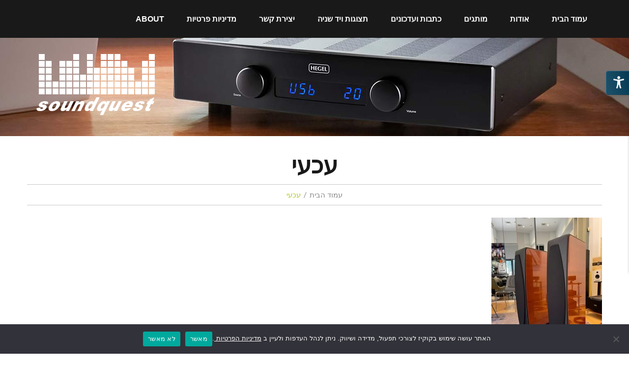

--- FILE ---
content_type: text/html; charset=UTF-8
request_url: https://www.soundquest.co.il/%D7%AA%D7%A6%D7%95%D7%92%D7%AA-%D7%99%D7%93-%D7%A9%D7%A0%D7%99%D7%94/%D7%A2%D7%9B%D7%A2%D7%99-2/
body_size: 11094
content:
<!DOCTYPE html>
<!--[if lt IE 7 ]><html class="ie ie6" dir="rtl" lang="he-IL"> <![endif]-->
<!--[if IE 7 ]><html class="ie ie7" dir="rtl" lang="he-IL"> <![endif]-->
<!--[if IE 8 ]><html class="ie ie8" dir="rtl" lang="he-IL"> <![endif]-->
<!--[if IE 9 ]><html class="ie ie9" dir="rtl" lang="he-IL"> <![endif]-->
<!--[if (gt IE 9)|!(IE)]><!--><html dir="rtl" lang="he-IL"> <!--<![endif]-->
<head>
	<title>עכעי - סאונדקווסט חנות סטריאו המובילה והאיכותית בישראל של מערכות סטריאוסאונדקווסט חנות סטריאו המובילה והאיכותית בישראל של מערכות סטריאו</title>
	
	<meta charset="UTF-8" />
	<meta name="viewport" content="width=device-width, initial-scale=1.0">
	<link rel="profile" href="//gmpg.org/xfn/11" />
		<link rel="icon" href="https://www.soundquest.co.il/wp-content/uploads/2016/02/favicon.ico" type="image/x-icon" />
		<link rel="pingback" href="https://www.soundquest.co.il/xmlrpc.php" />
	<link rel="alternate" type="application/rss+xml" title="סאונדקווסט חנות סטריאו המובילה והאיכותית בישראל של מערכות סטריאו" href="https://www.soundquest.co.il/feed/" />
	<link rel="alternate" type="application/atom+xml" title="סאונדקווסט חנות סטריאו המובילה והאיכותית בישראל של מערכות סטריאו" href="https://www.soundquest.co.il/feed/atom/" />
	<link rel="stylesheet" type="text/css" media="all" href="https://www.soundquest.co.il/wp-content/themes/theme53016/bootstrap/css/bootstrap.css" />
	<link rel="stylesheet" type="text/css" media="all" href="https://www.soundquest.co.il/wp-content/themes/theme53016/bootstrap/css/responsive.css" />
	<link rel="stylesheet" type="text/css" media="all" href="https://www.soundquest.co.il/wp-content/themes/CherryFramework/css/camera.css" />
	<link rel="stylesheet" type="text/css" media="all" href="https://www.soundquest.co.il/wp-content/themes/theme53016/style.css" />
	<meta name='robots' content='index, follow, max-image-preview:large, max-snippet:-1, max-video-preview:-1' />
	<style>img:is([sizes="auto" i], [sizes^="auto," i]) { contain-intrinsic-size: 3000px 1500px }</style>
	<!-- Below added by Shareprints Gallery --><meta name="viewport" content="width=device-width, initial-scale=1.0, maximum-scale=1.0, minimal-ui, user-scalable=0"><!-- Above added by Shareprints Gallery -->
	<!-- This site is optimized with the Yoast SEO plugin v21.9.1 - https://yoast.com/wordpress/plugins/seo/ -->
	<link rel="canonical" href="https://www.soundquest.co.il/תצוגת-יד-שניה/עכעי-2/" />
	<meta property="og:locale" content="he_IL" />
	<meta property="og:type" content="article" />
	<meta property="og:title" content="עכעי - סאונדקווסט חנות סטריאו המובילה והאיכותית בישראל של מערכות סטריאו" />
	<meta property="og:url" content="https://www.soundquest.co.il/תצוגת-יד-שניה/עכעי-2/" />
	<meta property="og:site_name" content="סאונדקווסט חנות סטריאו המובילה והאיכותית בישראל של מערכות סטריאו" />
	<meta property="og:image" content="https://www.soundquest.co.il/%D7%AA%D7%A6%D7%95%D7%92%D7%AA-%D7%99%D7%93-%D7%A9%D7%A0%D7%99%D7%94/%D7%A2%D7%9B%D7%A2%D7%99-2" />
	<meta property="og:image:width" content="480" />
	<meta property="og:image:height" content="640" />
	<meta property="og:image:type" content="image/jpeg" />
	<meta name="twitter:card" content="summary_large_image" />
	<script type="application/ld+json" class="yoast-schema-graph">{"@context":"https://schema.org","@graph":[{"@type":"WebPage","@id":"https://www.soundquest.co.il/%D7%AA%D7%A6%D7%95%D7%92%D7%AA-%D7%99%D7%93-%D7%A9%D7%A0%D7%99%D7%94/%D7%A2%D7%9B%D7%A2%D7%99-2/","url":"https://www.soundquest.co.il/%D7%AA%D7%A6%D7%95%D7%92%D7%AA-%D7%99%D7%93-%D7%A9%D7%A0%D7%99%D7%94/%D7%A2%D7%9B%D7%A2%D7%99-2/","name":"עכעי - סאונדקווסט חנות סטריאו המובילה והאיכותית בישראל של מערכות סטריאו","isPartOf":{"@id":"https://www.soundquest.co.il/#website"},"primaryImageOfPage":{"@id":"https://www.soundquest.co.il/%D7%AA%D7%A6%D7%95%D7%92%D7%AA-%D7%99%D7%93-%D7%A9%D7%A0%D7%99%D7%94/%D7%A2%D7%9B%D7%A2%D7%99-2/#primaryimage"},"image":{"@id":"https://www.soundquest.co.il/%D7%AA%D7%A6%D7%95%D7%92%D7%AA-%D7%99%D7%93-%D7%A9%D7%A0%D7%99%D7%94/%D7%A2%D7%9B%D7%A2%D7%99-2/#primaryimage"},"thumbnailUrl":"https://www.soundquest.co.il/wp-content/uploads/2023/08/-e1693127097339.jpg","datePublished":"2023-08-27T09:03:21+00:00","dateModified":"2023-08-27T09:03:21+00:00","breadcrumb":{"@id":"https://www.soundquest.co.il/%D7%AA%D7%A6%D7%95%D7%92%D7%AA-%D7%99%D7%93-%D7%A9%D7%A0%D7%99%D7%94/%D7%A2%D7%9B%D7%A2%D7%99-2/#breadcrumb"},"inLanguage":"he-IL","potentialAction":[{"@type":"ReadAction","target":["https://www.soundquest.co.il/%D7%AA%D7%A6%D7%95%D7%92%D7%AA-%D7%99%D7%93-%D7%A9%D7%A0%D7%99%D7%94/%D7%A2%D7%9B%D7%A2%D7%99-2/"]}]},{"@type":"ImageObject","inLanguage":"he-IL","@id":"https://www.soundquest.co.il/%D7%AA%D7%A6%D7%95%D7%92%D7%AA-%D7%99%D7%93-%D7%A9%D7%A0%D7%99%D7%94/%D7%A2%D7%9B%D7%A2%D7%99-2/#primaryimage","url":"https://www.soundquest.co.il/wp-content/uploads/2023/08/-e1693127097339.jpg","contentUrl":"https://www.soundquest.co.il/wp-content/uploads/2023/08/-e1693127097339.jpg","width":480,"height":640},{"@type":"BreadcrumbList","@id":"https://www.soundquest.co.il/%D7%AA%D7%A6%D7%95%D7%92%D7%AA-%D7%99%D7%93-%D7%A9%D7%A0%D7%99%D7%94/%D7%A2%D7%9B%D7%A2%D7%99-2/#breadcrumb","itemListElement":[{"@type":"ListItem","position":1,"name":"דף הבית","item":"https://www.soundquest.co.il/"},{"@type":"ListItem","position":2,"name":"תצוגת יד שניה","item":"https://www.soundquest.co.il/%d7%aa%d7%a6%d7%95%d7%92%d7%aa-%d7%99%d7%93-%d7%a9%d7%a0%d7%99%d7%94/"},{"@type":"ListItem","position":3,"name":"עכעי"}]},{"@type":"WebSite","@id":"https://www.soundquest.co.il/#website","url":"https://www.soundquest.co.il/","name":"סאונדקווסט חנות סטריאו המובילה והאיכותית בישראל של מערכות סטריאו","description":"סטריאו,רמקולים,חנויות סטריאו,מערכות סטריאו,מגבר סטריאו,רמקולים לבית,רמקולים לסלון,רמקולים מדפיים,כבלים לרמקולים,סטרימרים,אודיו,סטריאו,רמקולים,מערכת סטריאו","potentialAction":[{"@type":"SearchAction","target":{"@type":"EntryPoint","urlTemplate":"https://www.soundquest.co.il/?s={search_term_string}"},"query-input":"required name=search_term_string"}],"inLanguage":"he-IL"}]}</script>
	<!-- / Yoast SEO plugin. -->


<link rel='dns-prefetch' href='//www.soundquest.co.il' />
<link rel='dns-prefetch' href='//maps.googleapis.com' />
<link rel='dns-prefetch' href='//netdna.bootstrapcdn.com' />
<link rel='dns-prefetch' href='//fonts.googleapis.com' />
<link rel="alternate" type="application/rss+xml" title="סאונדקווסט חנות סטריאו המובילה והאיכותית בישראל של מערכות סטריאו &laquo; פיד‏" href="https://www.soundquest.co.il/feed/" />
<script type="text/javascript">
/* <![CDATA[ */
window._wpemojiSettings = {"baseUrl":"https:\/\/s.w.org\/images\/core\/emoji\/16.0.1\/72x72\/","ext":".png","svgUrl":"https:\/\/s.w.org\/images\/core\/emoji\/16.0.1\/svg\/","svgExt":".svg","source":{"concatemoji":"https:\/\/www.soundquest.co.il\/wp-includes\/js\/wp-emoji-release.min.js?ver=6.8.3"}};
/*! This file is auto-generated */
!function(s,n){var o,i,e;function c(e){try{var t={supportTests:e,timestamp:(new Date).valueOf()};sessionStorage.setItem(o,JSON.stringify(t))}catch(e){}}function p(e,t,n){e.clearRect(0,0,e.canvas.width,e.canvas.height),e.fillText(t,0,0);var t=new Uint32Array(e.getImageData(0,0,e.canvas.width,e.canvas.height).data),a=(e.clearRect(0,0,e.canvas.width,e.canvas.height),e.fillText(n,0,0),new Uint32Array(e.getImageData(0,0,e.canvas.width,e.canvas.height).data));return t.every(function(e,t){return e===a[t]})}function u(e,t){e.clearRect(0,0,e.canvas.width,e.canvas.height),e.fillText(t,0,0);for(var n=e.getImageData(16,16,1,1),a=0;a<n.data.length;a++)if(0!==n.data[a])return!1;return!0}function f(e,t,n,a){switch(t){case"flag":return n(e,"\ud83c\udff3\ufe0f\u200d\u26a7\ufe0f","\ud83c\udff3\ufe0f\u200b\u26a7\ufe0f")?!1:!n(e,"\ud83c\udde8\ud83c\uddf6","\ud83c\udde8\u200b\ud83c\uddf6")&&!n(e,"\ud83c\udff4\udb40\udc67\udb40\udc62\udb40\udc65\udb40\udc6e\udb40\udc67\udb40\udc7f","\ud83c\udff4\u200b\udb40\udc67\u200b\udb40\udc62\u200b\udb40\udc65\u200b\udb40\udc6e\u200b\udb40\udc67\u200b\udb40\udc7f");case"emoji":return!a(e,"\ud83e\udedf")}return!1}function g(e,t,n,a){var r="undefined"!=typeof WorkerGlobalScope&&self instanceof WorkerGlobalScope?new OffscreenCanvas(300,150):s.createElement("canvas"),o=r.getContext("2d",{willReadFrequently:!0}),i=(o.textBaseline="top",o.font="600 32px Arial",{});return e.forEach(function(e){i[e]=t(o,e,n,a)}),i}function t(e){var t=s.createElement("script");t.src=e,t.defer=!0,s.head.appendChild(t)}"undefined"!=typeof Promise&&(o="wpEmojiSettingsSupports",i=["flag","emoji"],n.supports={everything:!0,everythingExceptFlag:!0},e=new Promise(function(e){s.addEventListener("DOMContentLoaded",e,{once:!0})}),new Promise(function(t){var n=function(){try{var e=JSON.parse(sessionStorage.getItem(o));if("object"==typeof e&&"number"==typeof e.timestamp&&(new Date).valueOf()<e.timestamp+604800&&"object"==typeof e.supportTests)return e.supportTests}catch(e){}return null}();if(!n){if("undefined"!=typeof Worker&&"undefined"!=typeof OffscreenCanvas&&"undefined"!=typeof URL&&URL.createObjectURL&&"undefined"!=typeof Blob)try{var e="postMessage("+g.toString()+"("+[JSON.stringify(i),f.toString(),p.toString(),u.toString()].join(",")+"));",a=new Blob([e],{type:"text/javascript"}),r=new Worker(URL.createObjectURL(a),{name:"wpTestEmojiSupports"});return void(r.onmessage=function(e){c(n=e.data),r.terminate(),t(n)})}catch(e){}c(n=g(i,f,p,u))}t(n)}).then(function(e){for(var t in e)n.supports[t]=e[t],n.supports.everything=n.supports.everything&&n.supports[t],"flag"!==t&&(n.supports.everythingExceptFlag=n.supports.everythingExceptFlag&&n.supports[t]);n.supports.everythingExceptFlag=n.supports.everythingExceptFlag&&!n.supports.flag,n.DOMReady=!1,n.readyCallback=function(){n.DOMReady=!0}}).then(function(){return e}).then(function(){var e;n.supports.everything||(n.readyCallback(),(e=n.source||{}).concatemoji?t(e.concatemoji):e.wpemoji&&e.twemoji&&(t(e.twemoji),t(e.wpemoji)))}))}((window,document),window._wpemojiSettings);
/* ]]> */
</script>
<link rel='stylesheet' id='flexslider-css' href='https://www.soundquest.co.il/wp-content/plugins/cherry-plugin/lib/js/FlexSlider/flexslider.css?ver=2.2.0' type='text/css' media='all' />
<link rel='stylesheet' id='owl-carousel-css' href='https://www.soundquest.co.il/wp-content/plugins/cherry-plugin/lib/js/owl-carousel/owl.carousel.css?ver=1.24' type='text/css' media='all' />
<link rel='stylesheet' id='owl-theme-css' href='https://www.soundquest.co.il/wp-content/plugins/cherry-plugin/lib/js/owl-carousel/owl.theme.css?ver=1.24' type='text/css' media='all' />
<link rel='stylesheet' id='font-awesome-css' href='//netdna.bootstrapcdn.com/font-awesome/3.2.1/css/font-awesome.css?ver=3.2.1' type='text/css' media='all' />
<link rel='stylesheet' id='cherry-plugin-css' href='https://www.soundquest.co.il/wp-content/plugins/cherry-plugin/includes/css/cherry-plugin-rtl.css?ver=1.2.8.1' type='text/css' media='all' />
<style id='wp-emoji-styles-inline-css' type='text/css'>

	img.wp-smiley, img.emoji {
		display: inline !important;
		border: none !important;
		box-shadow: none !important;
		height: 1em !important;
		width: 1em !important;
		margin: 0 0.07em !important;
		vertical-align: -0.1em !important;
		background: none !important;
		padding: 0 !important;
	}
</style>
<link rel='stylesheet' id='wp-block-library-rtl-css' href='https://www.soundquest.co.il/wp-includes/css/dist/block-library/style-rtl.min.css?ver=6.8.3' type='text/css' media='all' />
<style id='classic-theme-styles-inline-css' type='text/css'>
/*! This file is auto-generated */
.wp-block-button__link{color:#fff;background-color:#32373c;border-radius:9999px;box-shadow:none;text-decoration:none;padding:calc(.667em + 2px) calc(1.333em + 2px);font-size:1.125em}.wp-block-file__button{background:#32373c;color:#fff;text-decoration:none}
</style>
<style id='global-styles-inline-css' type='text/css'>
:root{--wp--preset--aspect-ratio--square: 1;--wp--preset--aspect-ratio--4-3: 4/3;--wp--preset--aspect-ratio--3-4: 3/4;--wp--preset--aspect-ratio--3-2: 3/2;--wp--preset--aspect-ratio--2-3: 2/3;--wp--preset--aspect-ratio--16-9: 16/9;--wp--preset--aspect-ratio--9-16: 9/16;--wp--preset--color--black: #000000;--wp--preset--color--cyan-bluish-gray: #abb8c3;--wp--preset--color--white: #ffffff;--wp--preset--color--pale-pink: #f78da7;--wp--preset--color--vivid-red: #cf2e2e;--wp--preset--color--luminous-vivid-orange: #ff6900;--wp--preset--color--luminous-vivid-amber: #fcb900;--wp--preset--color--light-green-cyan: #7bdcb5;--wp--preset--color--vivid-green-cyan: #00d084;--wp--preset--color--pale-cyan-blue: #8ed1fc;--wp--preset--color--vivid-cyan-blue: #0693e3;--wp--preset--color--vivid-purple: #9b51e0;--wp--preset--gradient--vivid-cyan-blue-to-vivid-purple: linear-gradient(135deg,rgba(6,147,227,1) 0%,rgb(155,81,224) 100%);--wp--preset--gradient--light-green-cyan-to-vivid-green-cyan: linear-gradient(135deg,rgb(122,220,180) 0%,rgb(0,208,130) 100%);--wp--preset--gradient--luminous-vivid-amber-to-luminous-vivid-orange: linear-gradient(135deg,rgba(252,185,0,1) 0%,rgba(255,105,0,1) 100%);--wp--preset--gradient--luminous-vivid-orange-to-vivid-red: linear-gradient(135deg,rgba(255,105,0,1) 0%,rgb(207,46,46) 100%);--wp--preset--gradient--very-light-gray-to-cyan-bluish-gray: linear-gradient(135deg,rgb(238,238,238) 0%,rgb(169,184,195) 100%);--wp--preset--gradient--cool-to-warm-spectrum: linear-gradient(135deg,rgb(74,234,220) 0%,rgb(151,120,209) 20%,rgb(207,42,186) 40%,rgb(238,44,130) 60%,rgb(251,105,98) 80%,rgb(254,248,76) 100%);--wp--preset--gradient--blush-light-purple: linear-gradient(135deg,rgb(255,206,236) 0%,rgb(152,150,240) 100%);--wp--preset--gradient--blush-bordeaux: linear-gradient(135deg,rgb(254,205,165) 0%,rgb(254,45,45) 50%,rgb(107,0,62) 100%);--wp--preset--gradient--luminous-dusk: linear-gradient(135deg,rgb(255,203,112) 0%,rgb(199,81,192) 50%,rgb(65,88,208) 100%);--wp--preset--gradient--pale-ocean: linear-gradient(135deg,rgb(255,245,203) 0%,rgb(182,227,212) 50%,rgb(51,167,181) 100%);--wp--preset--gradient--electric-grass: linear-gradient(135deg,rgb(202,248,128) 0%,rgb(113,206,126) 100%);--wp--preset--gradient--midnight: linear-gradient(135deg,rgb(2,3,129) 0%,rgb(40,116,252) 100%);--wp--preset--font-size--small: 13px;--wp--preset--font-size--medium: 20px;--wp--preset--font-size--large: 36px;--wp--preset--font-size--x-large: 42px;--wp--preset--spacing--20: 0.44rem;--wp--preset--spacing--30: 0.67rem;--wp--preset--spacing--40: 1rem;--wp--preset--spacing--50: 1.5rem;--wp--preset--spacing--60: 2.25rem;--wp--preset--spacing--70: 3.38rem;--wp--preset--spacing--80: 5.06rem;--wp--preset--shadow--natural: 6px 6px 9px rgba(0, 0, 0, 0.2);--wp--preset--shadow--deep: 12px 12px 50px rgba(0, 0, 0, 0.4);--wp--preset--shadow--sharp: 6px 6px 0px rgba(0, 0, 0, 0.2);--wp--preset--shadow--outlined: 6px 6px 0px -3px rgba(255, 255, 255, 1), 6px 6px rgba(0, 0, 0, 1);--wp--preset--shadow--crisp: 6px 6px 0px rgba(0, 0, 0, 1);}:where(.is-layout-flex){gap: 0.5em;}:where(.is-layout-grid){gap: 0.5em;}body .is-layout-flex{display: flex;}.is-layout-flex{flex-wrap: wrap;align-items: center;}.is-layout-flex > :is(*, div){margin: 0;}body .is-layout-grid{display: grid;}.is-layout-grid > :is(*, div){margin: 0;}:where(.wp-block-columns.is-layout-flex){gap: 2em;}:where(.wp-block-columns.is-layout-grid){gap: 2em;}:where(.wp-block-post-template.is-layout-flex){gap: 1.25em;}:where(.wp-block-post-template.is-layout-grid){gap: 1.25em;}.has-black-color{color: var(--wp--preset--color--black) !important;}.has-cyan-bluish-gray-color{color: var(--wp--preset--color--cyan-bluish-gray) !important;}.has-white-color{color: var(--wp--preset--color--white) !important;}.has-pale-pink-color{color: var(--wp--preset--color--pale-pink) !important;}.has-vivid-red-color{color: var(--wp--preset--color--vivid-red) !important;}.has-luminous-vivid-orange-color{color: var(--wp--preset--color--luminous-vivid-orange) !important;}.has-luminous-vivid-amber-color{color: var(--wp--preset--color--luminous-vivid-amber) !important;}.has-light-green-cyan-color{color: var(--wp--preset--color--light-green-cyan) !important;}.has-vivid-green-cyan-color{color: var(--wp--preset--color--vivid-green-cyan) !important;}.has-pale-cyan-blue-color{color: var(--wp--preset--color--pale-cyan-blue) !important;}.has-vivid-cyan-blue-color{color: var(--wp--preset--color--vivid-cyan-blue) !important;}.has-vivid-purple-color{color: var(--wp--preset--color--vivid-purple) !important;}.has-black-background-color{background-color: var(--wp--preset--color--black) !important;}.has-cyan-bluish-gray-background-color{background-color: var(--wp--preset--color--cyan-bluish-gray) !important;}.has-white-background-color{background-color: var(--wp--preset--color--white) !important;}.has-pale-pink-background-color{background-color: var(--wp--preset--color--pale-pink) !important;}.has-vivid-red-background-color{background-color: var(--wp--preset--color--vivid-red) !important;}.has-luminous-vivid-orange-background-color{background-color: var(--wp--preset--color--luminous-vivid-orange) !important;}.has-luminous-vivid-amber-background-color{background-color: var(--wp--preset--color--luminous-vivid-amber) !important;}.has-light-green-cyan-background-color{background-color: var(--wp--preset--color--light-green-cyan) !important;}.has-vivid-green-cyan-background-color{background-color: var(--wp--preset--color--vivid-green-cyan) !important;}.has-pale-cyan-blue-background-color{background-color: var(--wp--preset--color--pale-cyan-blue) !important;}.has-vivid-cyan-blue-background-color{background-color: var(--wp--preset--color--vivid-cyan-blue) !important;}.has-vivid-purple-background-color{background-color: var(--wp--preset--color--vivid-purple) !important;}.has-black-border-color{border-color: var(--wp--preset--color--black) !important;}.has-cyan-bluish-gray-border-color{border-color: var(--wp--preset--color--cyan-bluish-gray) !important;}.has-white-border-color{border-color: var(--wp--preset--color--white) !important;}.has-pale-pink-border-color{border-color: var(--wp--preset--color--pale-pink) !important;}.has-vivid-red-border-color{border-color: var(--wp--preset--color--vivid-red) !important;}.has-luminous-vivid-orange-border-color{border-color: var(--wp--preset--color--luminous-vivid-orange) !important;}.has-luminous-vivid-amber-border-color{border-color: var(--wp--preset--color--luminous-vivid-amber) !important;}.has-light-green-cyan-border-color{border-color: var(--wp--preset--color--light-green-cyan) !important;}.has-vivid-green-cyan-border-color{border-color: var(--wp--preset--color--vivid-green-cyan) !important;}.has-pale-cyan-blue-border-color{border-color: var(--wp--preset--color--pale-cyan-blue) !important;}.has-vivid-cyan-blue-border-color{border-color: var(--wp--preset--color--vivid-cyan-blue) !important;}.has-vivid-purple-border-color{border-color: var(--wp--preset--color--vivid-purple) !important;}.has-vivid-cyan-blue-to-vivid-purple-gradient-background{background: var(--wp--preset--gradient--vivid-cyan-blue-to-vivid-purple) !important;}.has-light-green-cyan-to-vivid-green-cyan-gradient-background{background: var(--wp--preset--gradient--light-green-cyan-to-vivid-green-cyan) !important;}.has-luminous-vivid-amber-to-luminous-vivid-orange-gradient-background{background: var(--wp--preset--gradient--luminous-vivid-amber-to-luminous-vivid-orange) !important;}.has-luminous-vivid-orange-to-vivid-red-gradient-background{background: var(--wp--preset--gradient--luminous-vivid-orange-to-vivid-red) !important;}.has-very-light-gray-to-cyan-bluish-gray-gradient-background{background: var(--wp--preset--gradient--very-light-gray-to-cyan-bluish-gray) !important;}.has-cool-to-warm-spectrum-gradient-background{background: var(--wp--preset--gradient--cool-to-warm-spectrum) !important;}.has-blush-light-purple-gradient-background{background: var(--wp--preset--gradient--blush-light-purple) !important;}.has-blush-bordeaux-gradient-background{background: var(--wp--preset--gradient--blush-bordeaux) !important;}.has-luminous-dusk-gradient-background{background: var(--wp--preset--gradient--luminous-dusk) !important;}.has-pale-ocean-gradient-background{background: var(--wp--preset--gradient--pale-ocean) !important;}.has-electric-grass-gradient-background{background: var(--wp--preset--gradient--electric-grass) !important;}.has-midnight-gradient-background{background: var(--wp--preset--gradient--midnight) !important;}.has-small-font-size{font-size: var(--wp--preset--font-size--small) !important;}.has-medium-font-size{font-size: var(--wp--preset--font-size--medium) !important;}.has-large-font-size{font-size: var(--wp--preset--font-size--large) !important;}.has-x-large-font-size{font-size: var(--wp--preset--font-size--x-large) !important;}
:where(.wp-block-post-template.is-layout-flex){gap: 1.25em;}:where(.wp-block-post-template.is-layout-grid){gap: 1.25em;}
:where(.wp-block-columns.is-layout-flex){gap: 2em;}:where(.wp-block-columns.is-layout-grid){gap: 2em;}
:root :where(.wp-block-pullquote){font-size: 1.5em;line-height: 1.6;}
</style>
<link rel='stylesheet' id='cherry-lazy-load-css' href='https://www.soundquest.co.il/wp-content/plugins/cherry-lazy-load/css/lazy-load.css?ver=1.0' type='text/css' media='all' />
<link rel='stylesheet' id='cherry-parallax-css' href='https://www.soundquest.co.il/wp-content/plugins/cherry-parallax/css/parallax.css?ver=1.0.0' type='text/css' media='all' />
<link rel='stylesheet' id='contact-form-7-css' href='https://www.soundquest.co.il/wp-content/plugins/contact-form-7/includes/css/styles.css?ver=5.8.7' type='text/css' media='all' />
<link rel='stylesheet' id='contact-form-7-rtl-css' href='https://www.soundquest.co.il/wp-content/plugins/contact-form-7/includes/css/styles-rtl.css?ver=5.8.7' type='text/css' media='all' />
<link rel='stylesheet' id='cookie-notice-front-css' href='https://www.soundquest.co.il/wp-content/plugins/cookie-notice/css/front.min.css?ver=2.5.7' type='text/css' media='all' />
<link rel='stylesheet' id='my_waze_style-css' href='https://www.soundquest.co.il/wp-content/plugins/my-waze/style.css?ver=6.8.3' type='text/css' media='all' />
<link rel='stylesheet' id='shareprints-fe-style-css' href='https://www.soundquest.co.il/wp-content/plugins/shareprints-gallery/assets/css/shareprints-fe-style.css?ver=1.0.4.5' type='text/css' media='all' />
<link rel='stylesheet' id='theme53016-css' href='https://www.soundquest.co.il/wp-content/themes/theme53016/main-style.css?ver=1.0.10' type='text/css' media='all' />
<link rel='stylesheet' id='magnific-popup-css' href='https://www.soundquest.co.il/wp-content/themes/CherryFramework/css/magnific-popup.css?ver=0.9.3' type='text/css' media='all' />
<link rel='stylesheet' id='options_typography_Lato-css' href='//fonts.googleapis.com/css?family=Lato&#038;subset=latin' type='text/css' media='all' />
<link rel='stylesheet' id='hm_custom_css-css' href='https://www.soundquest.co.il/wp-content/uploads/hm_custom_css_js/custom.css?ver=1692694356' type='text/css' media='all' />
<script type="text/javascript" src="https://www.soundquest.co.il/wp-content/themes/CherryFramework/js/jquery-1.7.2.min.js?ver=1.7.2" id="jquery-js"></script>
<script type="text/javascript" src="https://www.soundquest.co.il/wp-content/plugins/cherry-plugin/lib/js/jquery.easing.1.3.js?ver=1.3" id="easing-js"></script>
<script type="text/javascript" src="https://www.soundquest.co.il/wp-content/plugins/cherry-plugin/lib/js/elasti-carousel/jquery.elastislide.js?ver=1.2.8.1" id="elastislide-js"></script>
<script type="text/javascript" src="//maps.googleapis.com/maps/api/js?v=3.exp&amp;sensor=false&amp;ver=6.8.3" id="googlemapapis-js"></script>
<script type="text/javascript" id="cookie-notice-front-js-before">
/* <![CDATA[ */
var cnArgs = {"ajaxUrl":"https:\/\/www.soundquest.co.il\/wp-admin\/admin-ajax.php","nonce":"ffb008bc00","hideEffect":"fade","position":"bottom","onScroll":false,"onScrollOffset":100,"onClick":false,"cookieName":"cookie_notice_accepted","cookieTime":2592000,"cookieTimeRejected":2592000,"globalCookie":false,"redirection":false,"cache":false,"revokeCookies":false,"revokeCookiesOpt":"automatic"};
/* ]]> */
</script>
<script type="text/javascript" src="https://www.soundquest.co.il/wp-content/plugins/cookie-notice/js/front.min.js?ver=2.5.7" id="cookie-notice-front-js"></script>
<script type="text/javascript" src="https://www.soundquest.co.il/wp-content/themes/theme53016/js/my_script.js?ver=1.0" id="custom_script-js"></script>
<script type="text/javascript" src="https://www.soundquest.co.il/wp-content/themes/CherryFramework/js/jquery-migrate-1.2.1.min.js?ver=1.2.1" id="migrate-js"></script>
<script type="text/javascript" src="https://www.soundquest.co.il/wp-includes/js/swfobject.js?ver=2.2-20120417" id="swfobject-js"></script>
<script type="text/javascript" src="https://www.soundquest.co.il/wp-content/themes/CherryFramework/js/modernizr.js?ver=2.0.6" id="modernizr-js"></script>
<script type="text/javascript" src="https://www.soundquest.co.il/wp-content/themes/CherryFramework/js/jflickrfeed.js?ver=1.0" id="jflickrfeed-js"></script>
<script type="text/javascript" src="https://www.soundquest.co.il/wp-content/themes/CherryFramework/js/custom.js?ver=1.0" id="custom-js"></script>
<script type="text/javascript" src="https://www.soundquest.co.il/wp-content/themes/CherryFramework/bootstrap/js/bootstrap.min.js?ver=2.3.0" id="bootstrap-js"></script>
<script type="text/javascript" src="https://www.soundquest.co.il/wp-content/uploads/hm_custom_css_js/custom.js?ver=1524683240" id="hm_custom_js-js"></script>
<link rel="https://api.w.org/" href="https://www.soundquest.co.il/wp-json/" /><link rel="alternate" title="JSON" type="application/json" href="https://www.soundquest.co.il/wp-json/wp/v2/media/5077" /><link rel="EditURI" type="application/rsd+xml" title="RSD" href="https://www.soundquest.co.il/xmlrpc.php?rsd" />
<link rel="stylesheet" href="https://www.soundquest.co.il/wp-content/themes/theme53016/rtl.css" type="text/css" media="screen" /><meta name="generator" content="WordPress 6.8.3" />
<link rel='shortlink' href='https://www.soundquest.co.il/?p=5077' />
<link rel="alternate" title="oEmbed (JSON)" type="application/json+oembed" href="https://www.soundquest.co.il/wp-json/oembed/1.0/embed?url=https%3A%2F%2Fwww.soundquest.co.il%2F%25d7%25aa%25d7%25a6%25d7%2595%25d7%2592%25d7%25aa-%25d7%2599%25d7%2593-%25d7%25a9%25d7%25a0%25d7%2599%25d7%2594%2F%25d7%25a2%25d7%259b%25d7%25a2%25d7%2599-2%2F" />
<link rel="alternate" title="oEmbed (XML)" type="text/xml+oembed" href="https://www.soundquest.co.il/wp-json/oembed/1.0/embed?url=https%3A%2F%2Fwww.soundquest.co.il%2F%25d7%25aa%25d7%25a6%25d7%2595%25d7%2592%25d7%25aa-%25d7%2599%25d7%2593-%25d7%25a9%25d7%25a0%25d7%2599%25d7%2594%2F%25d7%25a2%25d7%259b%25d7%25a2%25d7%2599-2%2F&#038;format=xml" />

<!--BEGIN: TRACKING CODE MANAGER (v2.4.0) BY INTELLYWP.COM IN HEAD//-->
<!-- Facebook Pixel Code -->
<script>
!function(f,b,e,v,n,t,s){if(f.fbq)return;n=f.fbq=function(){n.callMethod?
n.callMethod.apply(n,arguments):n.queue.push(arguments)};if(!f._fbq)f._fbq=n;
n.push=n;n.loaded=!0;n.version='2.0';n.queue=[];t=b.createElement(e);t.async=!0;
t.src=v;s=b.getElementsByTagName(e)[0];s.parentNode.insertBefore(t,s)}(window,
document,'script','//connect.facebook.net/en_US/fbevents.js');
 
fbq('init', '279288092403112');
fbq('track', "PageView");</script>
<noscript><img height="1" width="1" src="https://www.facebook.com/tr?id=279288092403112&ev=PageView&noscript=1" /></noscript>
<!-- End Facebook Pixel Code -->
<!--END: https://wordpress.org/plugins/tracking-code-manager IN HEAD//--><script>
 var system_folder = 'https://www.soundquest.co.il/wp-content/themes/CherryFramework/admin/data_management/',
	 CHILD_URL ='https://www.soundquest.co.il/wp-content/themes/theme53016',
	 PARENT_URL = 'https://www.soundquest.co.il/wp-content/themes/CherryFramework', 
	 CURRENT_THEME = 'theme53016'</script>
<style type='text/css'>
body { background-image:url(https://www.soundquest.co.il/wp-content/uploads/2015/11/back.jpg); background-repeat:repeat-x; background-position:top center; background-attachment:scroll; }
body { background-color:#ffffff }
.header { background-color:#191919 }

</style>
<style type='text/css'>
h1 { font: bold 47px/47px Arial, Helvetica, sans-serif;  color:#191919; }
h2 { font: bold 47px/47px Arial, Helvetica, sans-serif;  color:#191919; }
h3 { font: bold 20px/20px Arial, Helvetica, sans-serif;  color:#191919; }
h4 { font: normal 27px/31px Arial, Helvetica, sans-serif;  color:#f5f5f5; }
h5 { font: bold 21px/30px Arial, Helvetica, sans-serif;  color:#adcc1b; }
h6 { font: bold 21px/30px Arial, Helvetica, sans-serif;  color:#adcc1b; }
body { font-weight: normal;}
.logo_h__txt, .logo_link { font: normal 19px/25px Lato;  color:#ffffff; }
.sf-menu > li > a { font: bold 16px/22px Arial, Helvetica, sans-serif;  color:#ffffff; }
.nav.footer-nav a { font: normal 13px/19px Lato;  color:#888888; }
</style>
		<style type="text/css" id="wp-custom-css">
			h1 {
    text-transform: none !important;
}		</style>
				<!--[if lt IE 9]>
		<div id="ie7-alert" style="width: 100%; text-align:center;">
			<img src="http://tmbhtest.com/images/ie7.jpg" alt="Upgrade IE 8" width="640" height="344" border="0" usemap="#Map" />
			<map name="Map" id="Map"><area shape="rect" coords="496,201,604,329" href="http://www.microsoft.com/windows/internet-explorer/default.aspx" target="_blank" alt="Download Interent Explorer" /><area shape="rect" coords="380,201,488,329" href="http://www.apple.com/safari/download/" target="_blank" alt="Download Apple Safari" /><area shape="rect" coords="268,202,376,330" href="http://www.opera.com/download/" target="_blank" alt="Download Opera" /><area shape="rect" coords="155,202,263,330" href="http://www.mozilla.com/" target="_blank" alt="Download Firefox" /><area shape="rect" coords="35,201,143,329" href="http://www.google.com/chrome" target="_blank" alt="Download Google Chrome" />
			</map>
		</div>
	<![endif]-->
	<!--[if gte IE 9]><!-->
		<script src="https://www.soundquest.co.il/wp-content/themes/CherryFramework/js/jquery.mobile.customized.min.js" type="text/javascript"></script>
		<script type="text/javascript">
			jQuery(function(){
				jQuery('.sf-menu').mobileMenu({defaultText: "נווט ל..."});
			});
		</script>
	<!--<![endif]-->
	<script type="text/javascript">
		// Init navigation menu
		jQuery(function(){
		// main navigation init
			jQuery('ul.sf-menu').superfish({
				delay: 1000, // the delay in milliseconds that the mouse can remain outside a sub-menu without it closing
				animation: {
					opacity: "false",
					height: "show"
				}, // used to animate the sub-menu open
				speed: "normal", // animation speed
				autoArrows: false, // generation of arrow mark-up (for submenu)
				disableHI: true // to disable hoverIntent detection
			});

		//Zoom fix
		//IPad/IPhone
			var viewportmeta = document.querySelector && document.querySelector('meta[name="viewport"]'),
				ua = navigator.userAgent,
				gestureStart = function () {
					viewportmeta.content = "width=device-width, minimum-scale=0.25, maximum-scale=1.6, initial-scale=1.0";
				},
				scaleFix = function () {
					if (viewportmeta && /iPhone|iPad/.test(ua) && !/Opera Mini/.test(ua)) {
						viewportmeta.content = "width=device-width, minimum-scale=1.0, maximum-scale=1.0";
						document.addEventListener("gesturestart", gestureStart, false);
					}
				};
			scaleFix();
		})
	</script>
	<!-- stick up menu -->
	<script type="text/javascript">
		jQuery(document).ready(function(){
			if(!device.mobile() && !device.tablet()){
				jQuery('.header .nav__primary').tmStickUp({
					correctionSelector: jQuery('#wpadminbar')
				,	listenSelector: jQuery('.listenSelector')
				,	active: false				,	pseudo: true				});
			}
		})
	</script>
</head>

<body class="rtl attachment wp-singular attachment-template-default attachmentid-5077 attachment-jpeg wp-theme-CherryFramework wp-child-theme-theme53016 cookies-not-set">
	<div id="motopress-main" class="main-holder">
		<!--Begin #motopress-main-->
		<header class="motopress-wrapper header">
			<div class="container">
				<div class="row">
					<div class="span12" data-motopress-wrapper-file="wrapper/wrapper-header.php" data-motopress-wrapper-type="header" data-motopress-id="6971989a393f0">
						
<div class="row">
	<div class="span5" data-motopress-type="static" data-motopress-static-file="static/static-logo.php">
		<!-- BEGIN LOGO -->
<div class="logo pull-left">
									<a href="https://www.soundquest.co.il/" class="logo_h logo_h__img"><img src="https://www.soundquest.co.il/wp-content/uploads/2015/11/logo1.png" alt="סאונדקווסט חנות סטריאו המובילה והאיכותית בישראל של מערכות סטריאו" title="סטריאו,רמקולים,חנויות סטריאו,מערכות סטריאו,מגבר סטריאו,רמקולים לבית,רמקולים לסלון,רמקולים מדפיים,כבלים לרמקולים,סטרימרים,אודיו,סטריאו,רמקולים,מערכת סטריאו"></a>
						<p class="logo_tagline">סטריאו,רמקולים,חנויות סטריאו,מערכות סטריאו,מגבר סטריאו,רמקולים לבית,רמקולים לסלון,רמקולים מדפיים,כבלים לרמקולים,סטרימרים,אודיו,סטריאו,רמקולים,מערכת סטריאו</p><!-- Site Tagline -->
	</div>
<!-- END LOGO -->	</div>
<div class="tel"><a href="tel:03-6721808">03-6721808</a></div>
	<div class="span7" data-motopress-type="static" data-motopress-static-file="static/static-nav.php">
		<!-- BEGIN MAIN NAVIGATION -->
<nav class="nav nav__primary clearfix">
<ul id="topnav" class="sf-menu"><li id="menu-item-8" class="menu-item menu-item-type-post_type menu-item-object-page menu-item-home"><a href="https://www.soundquest.co.il/">עמוד הבית</a></li>
<li id="menu-item-45" class="menu-item menu-item-type-post_type menu-item-object-page"><a href="https://www.soundquest.co.il/%d7%90%d7%95%d7%93%d7%95%d7%aa/">אודות</a></li>
<li id="menu-item-2735" class="menu-item menu-item-type-post_type menu-item-object-page menu-item-has-children"><a href="https://www.soundquest.co.il/%d7%9e%d7%95%d7%aa%d7%92%d7%99%d7%9d/">מותגים</a>
<ul class="sub-menu">
	<li id="menu-item-226" class="menu-item menu-item-type-post_type menu-item-object-page"><a href="https://www.soundquest.co.il/%d7%9e%d7%95%d7%aa%d7%92%d7%99%d7%9d/hegel/">HEGEL</a></li>
	<li id="menu-item-5436" class="menu-item menu-item-type-post_type menu-item-object-page"><a href="https://www.soundquest.co.il/%d7%9e%d7%95%d7%aa%d7%92%d7%99%d7%9d/harbeth/">Harbeth</a></li>
	<li id="menu-item-5474" class="menu-item menu-item-type-post_type menu-item-object-page"><a href="https://www.soundquest.co.il/%d7%9e%d7%95%d7%aa%d7%92%d7%99%d7%9d/tontraeger/">TonTräger</a></li>
	<li id="menu-item-3013" class="menu-item menu-item-type-post_type menu-item-object-page"><a href="https://www.soundquest.co.il/%d7%9e%d7%95%d7%aa%d7%92%d7%99%d7%9d/nordost-%d7%a0%d7%95%d7%a8%d7%93%d7%95%d7%a1%d7%98/">NORDOST</a></li>
	<li id="menu-item-2240" class="menu-item menu-item-type-post_type menu-item-object-page"><a href="https://www.soundquest.co.il/%d7%9e%d7%95%d7%aa%d7%92%d7%99%d7%9d/pmc/">PMC</a></li>
	<li id="menu-item-4001" class="menu-item menu-item-type-post_type menu-item-object-page"><a href="https://www.soundquest.co.il/dcs/">dCS</a></li>
	<li id="menu-item-3938" class="menu-item menu-item-type-post_type menu-item-object-page"><a href="https://www.soundquest.co.il/%d7%9e%d7%95%d7%aa%d7%92%d7%99%d7%9d/%d7%a1%d7%90%d7%95%d7%a0%d7%93%d7%a7%d7%95%d7%95%d7%a1%d7%98-%d7%99%d7%91%d7%95%d7%90%d7%a0%d7%99%d7%aa-%d7%a1%d7%95%d7%9c%d7%95%d7%a9%d7%99%d7%99%d7%9f-%d7%90%d7%95%d7%93%d7%99%d7%95-%d7%9e%d7%92/">Soulution</a></li>
	<li id="menu-item-243" class="menu-item menu-item-type-post_type menu-item-object-page"><a href="https://www.soundquest.co.il/%d7%9e%d7%95%d7%aa%d7%92%d7%99%d7%9d/spendor/">SPENDOR</a></li>
	<li id="menu-item-2287" class="menu-item menu-item-type-post_type menu-item-object-page"><a href="https://www.soundquest.co.il/%d7%9e%d7%95%d7%aa%d7%92%d7%99%d7%9d/piega/">PIEGA</a></li>
	<li id="menu-item-241" class="menu-item menu-item-type-post_type menu-item-object-page"><a href="https://www.soundquest.co.il/%d7%9e%d7%95%d7%aa%d7%92%d7%99%d7%9d/creek/">Creek</a></li>
	<li id="menu-item-2288" class="menu-item menu-item-type-post_type menu-item-object-page"><a href="https://www.soundquest.co.il/%d7%9e%d7%95%d7%aa%d7%92%d7%99%d7%9d/quadraspire/">Quadraspire</a></li>
</ul>
</li>
<li id="menu-item-27" class="menu-item menu-item-type-post_type menu-item-object-page"><a href="https://www.soundquest.co.il/%d7%9b%d7%aa%d7%91%d7%95%d7%aa-%d7%95%d7%a2%d7%93%d7%9b%d7%95%d7%a0%d7%99%d7%9d/">כתבות ועדכונים</a></li>
<li id="menu-item-5219" class="menu-item menu-item-type-post_type menu-item-object-page"><a href="https://www.soundquest.co.il/%d7%99%d7%93-%d7%a9%d7%a0%d7%99%d7%94/">תצוגות ויד שניה</a></li>
<li id="menu-item-39" class="menu-item menu-item-type-post_type menu-item-object-page"><a href="https://www.soundquest.co.il/%d7%99%d7%a6%d7%99%d7%a8%d7%aa-%d7%a7%d7%a9%d7%a8/">יצירת קשר</a></li>
<li id="menu-item-3349" class="menu-item menu-item-type-post_type menu-item-object-page"><a href="https://www.soundquest.co.il/%d7%9e%d7%93%d7%99%d7%a0%d7%99%d7%95%d7%aa-%d7%a4%d7%a8%d7%98%d7%99%d7%95%d7%aa/">מדיניות פרטיות</a></li>
<li id="menu-item-5768" class="menu-item menu-item-type-post_type menu-item-object-page"><a href="https://www.soundquest.co.il/about/">About</a></li>
</ul></nav><!-- END MAIN NAVIGATION -->	</div>
</div>

<!-- BEGIN SEARCH FORM -->
<!-- END SEARCH FORM -->					</div>
				</div>
			</div>
		</header>
<div class="motopress-wrapper content-holder clearfix">
	<div class="container">
		<div class="row">
			<div class="span12" data-motopress-wrapper-file="page.php" data-motopress-wrapper-type="content">
				<div class="row">
					<div class="span12" data-motopress-type="static" data-motopress-static-file="static/static-title.php">
						<section class="title-section">
	<h1 class="title-header">
					עכעי	</h1>
				<!-- BEGIN BREADCRUMBS-->
			<ul class="breadcrumb breadcrumb__t"><li><a href="https://www.soundquest.co.il">עמוד הבית</a></li><li class="divider"></li><li class="active">עכעי</li></ul>			<!-- END BREADCRUMBS -->
	</section><!-- .title-section -->
					</div>
				</div>
				<div class="row">
					<div class="span8 right right" id="content" data-motopress-type="loop" data-motopress-loop-file="loop/loop-page.php">
							<div id="post-5077" class="page post-5077 attachment type-attachment status-inherit hentry">
		<p class="attachment"><a href='https://www.soundquest.co.il/wp-content/uploads/2023/08/-e1693127097339.jpg'><img fetchpriority="high" decoding="async" width="225" height="300" src="https://www.soundquest.co.il/wp-content/uploads/2023/08/-e1693127097339-225x300.jpg" class="attachment-medium size-medium" alt="" /></a></p>
		<div class="clear"></div>
		<!--.pagination-->
	</div><!--post-->
					</div>
					<div class="span4 sidebar" id="sidebar" data-motopress-type="static-sidebar"  data-motopress-sidebar-file="sidebar.php">
						
	<div id="sidebar-search" class="widget">
		<h3>search</h3>		<div class="search-form">
	<form id="searchform" method="get" action="https://www.soundquest.co.il" accept-charset="utf-8">
		<input type="text" value="" name="s" id="s" class="search-form_it">
		<input type="submit" value="search" id="search-submit" class="search-form_is btn btn-primary">
	</form>
</div> <!-- outputs the default Wordpress search form-->
	</div>

	<div id="sidebar-nav" class="widget menu">
		<h3>Navigation</h3>		<div class="menu-%d7%a8%d7%90%d7%a9%d7%99-container"><ul id="menu-%d7%a8%d7%90%d7%a9%d7%99" class="menu"><li id="menu-item-8" class="menu-item menu-item-type-post_type menu-item-object-page menu-item-home menu-item-8"><a href="https://www.soundquest.co.il/">עמוד הבית</a></li>
<li id="menu-item-45" class="menu-item menu-item-type-post_type menu-item-object-page menu-item-45"><a href="https://www.soundquest.co.il/%d7%90%d7%95%d7%93%d7%95%d7%aa/">אודות</a></li>
<li id="menu-item-2735" class="menu-item menu-item-type-post_type menu-item-object-page menu-item-has-children menu-item-2735"><a href="https://www.soundquest.co.il/%d7%9e%d7%95%d7%aa%d7%92%d7%99%d7%9d/">מותגים</a>
<ul class="sub-menu">
	<li id="menu-item-226" class="menu-item menu-item-type-post_type menu-item-object-page menu-item-226"><a href="https://www.soundquest.co.il/%d7%9e%d7%95%d7%aa%d7%92%d7%99%d7%9d/hegel/">HEGEL</a></li>
	<li id="menu-item-5436" class="menu-item menu-item-type-post_type menu-item-object-page menu-item-5436"><a href="https://www.soundquest.co.il/%d7%9e%d7%95%d7%aa%d7%92%d7%99%d7%9d/harbeth/">Harbeth</a></li>
	<li id="menu-item-5474" class="menu-item menu-item-type-post_type menu-item-object-page menu-item-5474"><a href="https://www.soundquest.co.il/%d7%9e%d7%95%d7%aa%d7%92%d7%99%d7%9d/tontraeger/">TonTräger</a></li>
	<li id="menu-item-3013" class="menu-item menu-item-type-post_type menu-item-object-page menu-item-3013"><a href="https://www.soundquest.co.il/%d7%9e%d7%95%d7%aa%d7%92%d7%99%d7%9d/nordost-%d7%a0%d7%95%d7%a8%d7%93%d7%95%d7%a1%d7%98/">NORDOST</a></li>
	<li id="menu-item-2240" class="menu-item menu-item-type-post_type menu-item-object-page menu-item-2240"><a href="https://www.soundquest.co.il/%d7%9e%d7%95%d7%aa%d7%92%d7%99%d7%9d/pmc/">PMC</a></li>
	<li id="menu-item-4001" class="menu-item menu-item-type-post_type menu-item-object-page menu-item-4001"><a href="https://www.soundquest.co.il/dcs/">dCS</a></li>
	<li id="menu-item-3938" class="menu-item menu-item-type-post_type menu-item-object-page menu-item-3938"><a href="https://www.soundquest.co.il/%d7%9e%d7%95%d7%aa%d7%92%d7%99%d7%9d/%d7%a1%d7%90%d7%95%d7%a0%d7%93%d7%a7%d7%95%d7%95%d7%a1%d7%98-%d7%99%d7%91%d7%95%d7%90%d7%a0%d7%99%d7%aa-%d7%a1%d7%95%d7%9c%d7%95%d7%a9%d7%99%d7%99%d7%9f-%d7%90%d7%95%d7%93%d7%99%d7%95-%d7%9e%d7%92/">Soulution</a></li>
	<li id="menu-item-243" class="menu-item menu-item-type-post_type menu-item-object-page menu-item-243"><a href="https://www.soundquest.co.il/%d7%9e%d7%95%d7%aa%d7%92%d7%99%d7%9d/spendor/">SPENDOR</a></li>
	<li id="menu-item-2287" class="menu-item menu-item-type-post_type menu-item-object-page menu-item-2287"><a href="https://www.soundquest.co.il/%d7%9e%d7%95%d7%aa%d7%92%d7%99%d7%9d/piega/">PIEGA</a></li>
	<li id="menu-item-241" class="menu-item menu-item-type-post_type menu-item-object-page menu-item-241"><a href="https://www.soundquest.co.il/%d7%9e%d7%95%d7%aa%d7%92%d7%99%d7%9d/creek/">Creek</a></li>
	<li id="menu-item-2288" class="menu-item menu-item-type-post_type menu-item-object-page menu-item-2288"><a href="https://www.soundquest.co.il/%d7%9e%d7%95%d7%aa%d7%92%d7%99%d7%9d/quadraspire/">Quadraspire</a></li>
</ul>
</li>
<li id="menu-item-27" class="menu-item menu-item-type-post_type menu-item-object-page menu-item-27"><a href="https://www.soundquest.co.il/%d7%9b%d7%aa%d7%91%d7%95%d7%aa-%d7%95%d7%a2%d7%93%d7%9b%d7%95%d7%a0%d7%99%d7%9d/">כתבות ועדכונים</a></li>
<li id="menu-item-5219" class="menu-item menu-item-type-post_type menu-item-object-page menu-item-5219"><a href="https://www.soundquest.co.il/%d7%99%d7%93-%d7%a9%d7%a0%d7%99%d7%94/">תצוגות ויד שניה</a></li>
<li id="menu-item-39" class="menu-item menu-item-type-post_type menu-item-object-page menu-item-39"><a href="https://www.soundquest.co.il/%d7%99%d7%a6%d7%99%d7%a8%d7%aa-%d7%a7%d7%a9%d7%a8/">יצירת קשר</a></li>
<li id="menu-item-3349" class="menu-item menu-item-type-post_type menu-item-object-page menu-item-3349"><a href="https://www.soundquest.co.il/%d7%9e%d7%93%d7%99%d7%a0%d7%99%d7%95%d7%aa-%d7%a4%d7%a8%d7%98%d7%99%d7%95%d7%aa/">מדיניות פרטיות</a></li>
<li id="menu-item-5768" class="menu-item menu-item-type-post_type menu-item-object-page menu-item-5768"><a href="https://www.soundquest.co.il/about/">About</a></li>
</ul></div> <!-- editable within the Wordpress backend -->
	</div>

	<div id="sidebar-archives" class="widget">
		<h3>Archives</h3>		<ul>
				<li><a href='https://www.soundquest.co.il/2015/11/'>נובמבר 2015</a></li>
		</ul>
	</div>

	<div id="sidebar-meta" class="widget">
		<h3>Meta</h3>		<ul>
						<li><a rel="nofollow" href="https://www.soundquest.co.il/wp-login.php">התחבר</a></li>
					</ul>
	</div>
					</div>
				</div>
			</div>
		</div>
	</div>
</div>

		<footer class="motopress-wrapper footer">
			<div class="container">
				<div class="row">
					<div class="span12" data-motopress-wrapper-file="wrapper/wrapper-footer.php" data-motopress-wrapper-type="footer" data-motopress-id="6971989a3b9c3">
						

<div class="footer-widgets">
	<div class="row">
		<div class="span4" data-motopress-type="dynamic-sidebar" data-motopress-sidebar-id="footer-sidebar-1">
			<div class="footer_widget_1"><div id="text-2" class="visible-all-devices ">			<div class="textwidget"><div class="address">
ירמיהו 43 תל אביב <a href="tel:03-6721808">03-6721808</a> 
<div>
<div class="fb">
<a href="https://www.facebook.com/Soundquest-%D7%A1%D7%90%D7%95%D7%A0%D7%93%D7%A7%D7%95%D7%95%D7%A1%D7%98-219859391359450/" target="_new"><img src="https://www.soundquest.co.il/wp-content/uploads/2015/11/fb.png"></a>
<a style="float:  right"‏
 href="https://www.instagram.com/soundquest_/" target="_new">
<img src="https://www.soundquest.co.il/wp-content/uploads/2018/05/insdone2.png"></a>
</div>
</div>
		</div><div class="clear"></div></div>
		</div>
		<div class="span4" data-motopress-type="dynamic-sidebar" data-motopress-sidebar-id="footer-sidebar-2">
			<div class="footer_widget_2"><div id="nav_menu-2" class="visible-all-devices "><div class="menu-%d7%a8%d7%90%d7%a9%d7%99-container"><ul id="menu-%d7%a8%d7%90%d7%a9%d7%99-1" class="menu"><li class="menu-item menu-item-type-post_type menu-item-object-page menu-item-home menu-item-8"><a href="https://www.soundquest.co.il/">עמוד הבית</a></li>
<li class="menu-item menu-item-type-post_type menu-item-object-page menu-item-45"><a href="https://www.soundquest.co.il/%d7%90%d7%95%d7%93%d7%95%d7%aa/">אודות</a></li>
<li class="menu-item menu-item-type-post_type menu-item-object-page menu-item-has-children menu-item-2735"><a href="https://www.soundquest.co.il/%d7%9e%d7%95%d7%aa%d7%92%d7%99%d7%9d/">מותגים</a>
<ul class="sub-menu">
	<li class="menu-item menu-item-type-post_type menu-item-object-page menu-item-226"><a href="https://www.soundquest.co.il/%d7%9e%d7%95%d7%aa%d7%92%d7%99%d7%9d/hegel/">HEGEL</a></li>
	<li class="menu-item menu-item-type-post_type menu-item-object-page menu-item-5436"><a href="https://www.soundquest.co.il/%d7%9e%d7%95%d7%aa%d7%92%d7%99%d7%9d/harbeth/">Harbeth</a></li>
	<li class="menu-item menu-item-type-post_type menu-item-object-page menu-item-5474"><a href="https://www.soundquest.co.il/%d7%9e%d7%95%d7%aa%d7%92%d7%99%d7%9d/tontraeger/">TonTräger</a></li>
	<li class="menu-item menu-item-type-post_type menu-item-object-page menu-item-3013"><a href="https://www.soundquest.co.il/%d7%9e%d7%95%d7%aa%d7%92%d7%99%d7%9d/nordost-%d7%a0%d7%95%d7%a8%d7%93%d7%95%d7%a1%d7%98/">NORDOST</a></li>
	<li class="menu-item menu-item-type-post_type menu-item-object-page menu-item-2240"><a href="https://www.soundquest.co.il/%d7%9e%d7%95%d7%aa%d7%92%d7%99%d7%9d/pmc/">PMC</a></li>
	<li class="menu-item menu-item-type-post_type menu-item-object-page menu-item-4001"><a href="https://www.soundquest.co.il/dcs/">dCS</a></li>
	<li class="menu-item menu-item-type-post_type menu-item-object-page menu-item-3938"><a href="https://www.soundquest.co.il/%d7%9e%d7%95%d7%aa%d7%92%d7%99%d7%9d/%d7%a1%d7%90%d7%95%d7%a0%d7%93%d7%a7%d7%95%d7%95%d7%a1%d7%98-%d7%99%d7%91%d7%95%d7%90%d7%a0%d7%99%d7%aa-%d7%a1%d7%95%d7%9c%d7%95%d7%a9%d7%99%d7%99%d7%9f-%d7%90%d7%95%d7%93%d7%99%d7%95-%d7%9e%d7%92/">Soulution</a></li>
	<li class="menu-item menu-item-type-post_type menu-item-object-page menu-item-243"><a href="https://www.soundquest.co.il/%d7%9e%d7%95%d7%aa%d7%92%d7%99%d7%9d/spendor/">SPENDOR</a></li>
	<li class="menu-item menu-item-type-post_type menu-item-object-page menu-item-2287"><a href="https://www.soundquest.co.il/%d7%9e%d7%95%d7%aa%d7%92%d7%99%d7%9d/piega/">PIEGA</a></li>
	<li class="menu-item menu-item-type-post_type menu-item-object-page menu-item-241"><a href="https://www.soundquest.co.il/%d7%9e%d7%95%d7%aa%d7%92%d7%99%d7%9d/creek/">Creek</a></li>
	<li class="menu-item menu-item-type-post_type menu-item-object-page menu-item-2288"><a href="https://www.soundquest.co.il/%d7%9e%d7%95%d7%aa%d7%92%d7%99%d7%9d/quadraspire/">Quadraspire</a></li>
</ul>
</li>
<li class="menu-item menu-item-type-post_type menu-item-object-page menu-item-27"><a href="https://www.soundquest.co.il/%d7%9b%d7%aa%d7%91%d7%95%d7%aa-%d7%95%d7%a2%d7%93%d7%9b%d7%95%d7%a0%d7%99%d7%9d/">כתבות ועדכונים</a></li>
<li class="menu-item menu-item-type-post_type menu-item-object-page menu-item-5219"><a href="https://www.soundquest.co.il/%d7%99%d7%93-%d7%a9%d7%a0%d7%99%d7%94/">תצוגות ויד שניה</a></li>
<li class="menu-item menu-item-type-post_type menu-item-object-page menu-item-39"><a href="https://www.soundquest.co.il/%d7%99%d7%a6%d7%99%d7%a8%d7%aa-%d7%a7%d7%a9%d7%a8/">יצירת קשר</a></li>
<li class="menu-item menu-item-type-post_type menu-item-object-page menu-item-3349"><a href="https://www.soundquest.co.il/%d7%9e%d7%93%d7%99%d7%a0%d7%99%d7%95%d7%aa-%d7%a4%d7%a8%d7%98%d7%99%d7%95%d7%aa/">מדיניות פרטיות</a></li>
<li class="menu-item menu-item-type-post_type menu-item-object-page menu-item-5768"><a href="https://www.soundquest.co.il/about/">About</a></li>
</ul></div></div><div class="clear"></div></div>
		</div>
		<div class="span4" data-motopress-type="dynamic-sidebar" data-motopress-sidebar-id="footer-sidebar-3">
			<div class="footer_widget_3"><div id="text-3" class="visible-all-devices ">			<div class="textwidget"><div class="end">
חנות סטריאו וקולנוע ביתי HIGH END
</div></div>
		</div><div class="clear"></div></div>
		</div>
	</div>
</div>

<div class="copyright">
	<div class="row">

		<div class="span8">
			<div data-motopress-type="static" data-motopress-static-file="static/static-footer-text.php">
				<div id="footer-text" class="footer-text">
	
	
		<a href="https://www.soundquest.co.il/" title="סטריאו,רמקולים,חנויות סטריאו,מערכות סטריאו,מגבר סטריאו,רמקולים לבית,רמקולים לסלון,רמקולים מדפיים,כבלים לרמקולים,סטרימרים,אודיו,סטריאו,רמקולים,מערכת סטריאו" class="site-name">סאונדקווסט חנות סטריאו המובילה והאיכותית בישראל של מערכות סטריאו</a> &copy; 2026. <i><a href="https://www.soundquest.co.il/privacy-policy/" title="Privacy Policy">Privacy Policy</a></i>
		
		</div>			</div>
			<div data-motopress-type="static" data-motopress-static-file="static/static-footer-nav.php">
							</div>
		</div>

		<!-- Social Links -->
		<div class="span4" data-motopress-type="static" data-motopress-static-file="static/static-social-networks.php">
			<div class="social-nets-wrapper"><ul class="social">
	<li><a href="#" title="facebook"><img src="https://www.soundquest.co.il/wp-content/themes/theme53016/images/social/facebook.png" alt="facebook"></a></li><li><a href="#" title="twitter"><img src="https://www.soundquest.co.il/wp-content/themes/theme53016/images/social/twitter.png" alt="twitter"></a></li><li><a href="#" title="google"><img src="https://www.soundquest.co.il/wp-content/themes/theme53016/images/social/google.png" alt="google"></a></li></ul></div>
		</div>
		<!-- /Social Links -->
		
	</div>
</div>
<script type="text/javascript" src="//acc.magixite.com/license/la?litk=odld8qkfps"></script>					</div>
				</div>
			</div>
		</footer>
		<!--End #motopress-main-->
	</div>
	<div id="back-top-wrapper" class="visible-desktop">
		<p id="back-top">
			<a href="#top"><span></span></a>		</p>
	</div>
			<script type="text/javascript">
			  var _gaq = _gaq || [];
  _gaq.push(['_setAccount', 'UA-23598288-1']);
  _gaq.push(['_trackPageview']);

  (function() {
    var ga = document.createElement('script'); ga.type = 'text/javascript'; ga.async = true;
    ga.src = ('https:' == document.location.protocol ? 'https://ssl' : 'http://www') + '.google-analytics.com/ga.js';
    var s = document.getElementsByTagName('script')[0]; s.parentNode.insertBefore(ga, s);
  })();

		</script>
		<!-- Show Google Analytics -->
		<script type="speculationrules">
{"prefetch":[{"source":"document","where":{"and":[{"href_matches":"\/*"},{"not":{"href_matches":["\/wp-*.php","\/wp-admin\/*","\/wp-content\/uploads\/*","\/wp-content\/*","\/wp-content\/plugins\/*","\/wp-content\/themes\/theme53016\/*","\/wp-content\/themes\/CherryFramework\/*","\/*\\?(.+)"]}},{"not":{"selector_matches":"a[rel~=\"nofollow\"]"}},{"not":{"selector_matches":".no-prefetch, .no-prefetch a"}}]},"eagerness":"conservative"}]}
</script>
<script type="text/javascript" src="https://www.soundquest.co.il/wp-content/plugins/cherry-plugin/lib/js/FlexSlider/jquery.flexslider-min.js?ver=2.2.2" id="flexslider-js"></script>
<script type="text/javascript" id="cherry-plugin-js-extra">
/* <![CDATA[ */
var items_custom = [[0,1],[480,2],[768,3],[980,4],[1170,5]];
/* ]]> */
</script>
<script type="text/javascript" src="https://www.soundquest.co.il/wp-content/plugins/cherry-plugin/includes/js/cherry-plugin.js?ver=1.2.8.1" id="cherry-plugin-js"></script>
<script type="text/javascript" src="https://www.soundquest.co.il/wp-content/plugins/cherry-lazy-load/js/cherry.lazy-load.js?ver=1.0" id="cherry-lazy-load-js"></script>
<script type="text/javascript" src="https://www.soundquest.co.il/wp-content/plugins/cherry-lazy-load/js/device.min.js?ver=1.0.0" id="device-check-js"></script>
<script type="text/javascript" src="https://www.soundquest.co.il/wp-content/plugins/cherry-parallax/js/jquery.mousewheel.min.js?ver=3.0.6" id="mousewheel-js"></script>
<script type="text/javascript" src="https://www.soundquest.co.il/wp-content/plugins/cherry-parallax/js/jquery.simplr.smoothscroll.min.js?ver=1.0" id="smoothscroll-js"></script>
<script type="text/javascript" src="https://www.soundquest.co.il/wp-content/plugins/cherry-parallax/js/cherry.parallax.js?ver=1.0.0" id="cherry-parallax-js"></script>
<script type="text/javascript" src="https://www.soundquest.co.il/wp-content/plugins/contact-form-7/includes/swv/js/index.js?ver=5.8.7" id="swv-js"></script>
<script type="text/javascript" id="contact-form-7-js-extra">
/* <![CDATA[ */
var wpcf7 = {"api":{"root":"https:\/\/www.soundquest.co.il\/wp-json\/","namespace":"contact-form-7\/v1"}};
/* ]]> */
</script>
<script type="text/javascript" src="https://www.soundquest.co.il/wp-content/plugins/contact-form-7/includes/js/index.js?ver=5.8.7" id="contact-form-7-js"></script>
<script type="text/javascript" src="https://www.soundquest.co.il/wp-content/themes/CherryFramework/js/superfish.js?ver=1.5.3" id="superfish-js"></script>
<script type="text/javascript" src="https://www.soundquest.co.il/wp-content/themes/CherryFramework/js/jquery.mobilemenu.js?ver=1.0" id="mobilemenu-js"></script>
<script type="text/javascript" src="https://www.soundquest.co.il/wp-content/themes/CherryFramework/js/jquery.magnific-popup.min.js?ver=0.9.3" id="magnific-popup-js"></script>
<script type="text/javascript" src="https://www.soundquest.co.il/wp-content/themes/CherryFramework/js/jplayer.playlist.min.js?ver=2.3.0" id="playlist-js"></script>
<script type="text/javascript" src="https://www.soundquest.co.il/wp-content/themes/CherryFramework/js/jquery.jplayer.min.js?ver=2.6.0" id="jplayer-js"></script>
<script type="text/javascript" src="https://www.soundquest.co.il/wp-content/themes/CherryFramework/js/tmstickup.js?ver=1.0.0" id="tmstickup-js"></script>
<script type="text/javascript" src="https://www.soundquest.co.il/wp-content/themes/CherryFramework/js/device.min.js?ver=1.0.0" id="device-js"></script>
<script type="text/javascript" src="https://www.soundquest.co.il/wp-content/themes/CherryFramework/js/jquery.zaccordion.min.js?ver=2.1.0" id="zaccordion-js"></script>
<script type="text/javascript" src="https://www.soundquest.co.il/wp-content/themes/CherryFramework/js/camera.min.js?ver=1.3.4" id="camera-js"></script>
<script type="text/javascript" src="https://www.google.com/recaptcha/api.js?render=6LczzFsnAAAAADhLrpnY2K63_w23BuHSun7yAXma&amp;ver=3.0" id="google-recaptcha-js"></script>
<script type="text/javascript" src="https://www.soundquest.co.il/wp-includes/js/dist/vendor/wp-polyfill.min.js?ver=3.15.0" id="wp-polyfill-js"></script>
<script type="text/javascript" id="wpcf7-recaptcha-js-extra">
/* <![CDATA[ */
var wpcf7_recaptcha = {"sitekey":"6LczzFsnAAAAADhLrpnY2K63_w23BuHSun7yAXma","actions":{"homepage":"homepage","contactform":"contactform"}};
/* ]]> */
</script>
<script type="text/javascript" src="https://www.soundquest.co.il/wp-content/plugins/contact-form-7/modules/recaptcha/index.js?ver=5.8.7" id="wpcf7-recaptcha-js"></script>
			<script type="text/javascript">
				deleteCookie('cf-cookie-banner');
			</script>
			
		<!-- Cookie Notice plugin v2.5.7 by Hu-manity.co https://hu-manity.co/ -->
		<div id="cookie-notice" role="dialog" class="cookie-notice-hidden cookie-revoke-hidden cn-position-bottom" aria-label="Cookie Notice" style="background-color: rgba(50,50,58,1);"><div class="cookie-notice-container" style="color: #fff"><span id="cn-notice-text" class="cn-text-container">האתר עושה שימוש בקוקיז לצורכי תפעול, מדידה ושיווק. ניתן לנהל העדפות ולעיין ב <a href="https://bikepanel.com/eula/" style="color: #fff;text-decoration: underline"> מדיניות הפרטיות </a>.</span><span id="cn-notice-buttons" class="cn-buttons-container"><button id="cn-accept-cookie" data-cookie-set="accept" class="cn-set-cookie cn-button" aria-label="מאשר" style="background-color: #00a99d">מאשר</button><button id="cn-refuse-cookie" data-cookie-set="refuse" class="cn-set-cookie cn-button" aria-label="לא מאשר" style="background-color: #00a99d">לא מאשר</button></span><span id="cn-close-notice" data-cookie-set="accept" class="cn-close-icon" title="לא מאשר"></span></div>
			
		</div>
		<!-- / Cookie Notice plugin --> <!-- this is used by many Wordpress features and for plugins to work properly -->
</body>
</html>

--- FILE ---
content_type: text/html; charset=utf-8
request_url: https://www.google.com/recaptcha/api2/anchor?ar=1&k=6LczzFsnAAAAADhLrpnY2K63_w23BuHSun7yAXma&co=aHR0cHM6Ly93d3cuc291bmRxdWVzdC5jby5pbDo0NDM.&hl=en&v=PoyoqOPhxBO7pBk68S4YbpHZ&size=invisible&anchor-ms=20000&execute-ms=30000&cb=l58zgd3wuwp5
body_size: 48896
content:
<!DOCTYPE HTML><html dir="ltr" lang="en"><head><meta http-equiv="Content-Type" content="text/html; charset=UTF-8">
<meta http-equiv="X-UA-Compatible" content="IE=edge">
<title>reCAPTCHA</title>
<style type="text/css">
/* cyrillic-ext */
@font-face {
  font-family: 'Roboto';
  font-style: normal;
  font-weight: 400;
  font-stretch: 100%;
  src: url(//fonts.gstatic.com/s/roboto/v48/KFO7CnqEu92Fr1ME7kSn66aGLdTylUAMa3GUBHMdazTgWw.woff2) format('woff2');
  unicode-range: U+0460-052F, U+1C80-1C8A, U+20B4, U+2DE0-2DFF, U+A640-A69F, U+FE2E-FE2F;
}
/* cyrillic */
@font-face {
  font-family: 'Roboto';
  font-style: normal;
  font-weight: 400;
  font-stretch: 100%;
  src: url(//fonts.gstatic.com/s/roboto/v48/KFO7CnqEu92Fr1ME7kSn66aGLdTylUAMa3iUBHMdazTgWw.woff2) format('woff2');
  unicode-range: U+0301, U+0400-045F, U+0490-0491, U+04B0-04B1, U+2116;
}
/* greek-ext */
@font-face {
  font-family: 'Roboto';
  font-style: normal;
  font-weight: 400;
  font-stretch: 100%;
  src: url(//fonts.gstatic.com/s/roboto/v48/KFO7CnqEu92Fr1ME7kSn66aGLdTylUAMa3CUBHMdazTgWw.woff2) format('woff2');
  unicode-range: U+1F00-1FFF;
}
/* greek */
@font-face {
  font-family: 'Roboto';
  font-style: normal;
  font-weight: 400;
  font-stretch: 100%;
  src: url(//fonts.gstatic.com/s/roboto/v48/KFO7CnqEu92Fr1ME7kSn66aGLdTylUAMa3-UBHMdazTgWw.woff2) format('woff2');
  unicode-range: U+0370-0377, U+037A-037F, U+0384-038A, U+038C, U+038E-03A1, U+03A3-03FF;
}
/* math */
@font-face {
  font-family: 'Roboto';
  font-style: normal;
  font-weight: 400;
  font-stretch: 100%;
  src: url(//fonts.gstatic.com/s/roboto/v48/KFO7CnqEu92Fr1ME7kSn66aGLdTylUAMawCUBHMdazTgWw.woff2) format('woff2');
  unicode-range: U+0302-0303, U+0305, U+0307-0308, U+0310, U+0312, U+0315, U+031A, U+0326-0327, U+032C, U+032F-0330, U+0332-0333, U+0338, U+033A, U+0346, U+034D, U+0391-03A1, U+03A3-03A9, U+03B1-03C9, U+03D1, U+03D5-03D6, U+03F0-03F1, U+03F4-03F5, U+2016-2017, U+2034-2038, U+203C, U+2040, U+2043, U+2047, U+2050, U+2057, U+205F, U+2070-2071, U+2074-208E, U+2090-209C, U+20D0-20DC, U+20E1, U+20E5-20EF, U+2100-2112, U+2114-2115, U+2117-2121, U+2123-214F, U+2190, U+2192, U+2194-21AE, U+21B0-21E5, U+21F1-21F2, U+21F4-2211, U+2213-2214, U+2216-22FF, U+2308-230B, U+2310, U+2319, U+231C-2321, U+2336-237A, U+237C, U+2395, U+239B-23B7, U+23D0, U+23DC-23E1, U+2474-2475, U+25AF, U+25B3, U+25B7, U+25BD, U+25C1, U+25CA, U+25CC, U+25FB, U+266D-266F, U+27C0-27FF, U+2900-2AFF, U+2B0E-2B11, U+2B30-2B4C, U+2BFE, U+3030, U+FF5B, U+FF5D, U+1D400-1D7FF, U+1EE00-1EEFF;
}
/* symbols */
@font-face {
  font-family: 'Roboto';
  font-style: normal;
  font-weight: 400;
  font-stretch: 100%;
  src: url(//fonts.gstatic.com/s/roboto/v48/KFO7CnqEu92Fr1ME7kSn66aGLdTylUAMaxKUBHMdazTgWw.woff2) format('woff2');
  unicode-range: U+0001-000C, U+000E-001F, U+007F-009F, U+20DD-20E0, U+20E2-20E4, U+2150-218F, U+2190, U+2192, U+2194-2199, U+21AF, U+21E6-21F0, U+21F3, U+2218-2219, U+2299, U+22C4-22C6, U+2300-243F, U+2440-244A, U+2460-24FF, U+25A0-27BF, U+2800-28FF, U+2921-2922, U+2981, U+29BF, U+29EB, U+2B00-2BFF, U+4DC0-4DFF, U+FFF9-FFFB, U+10140-1018E, U+10190-1019C, U+101A0, U+101D0-101FD, U+102E0-102FB, U+10E60-10E7E, U+1D2C0-1D2D3, U+1D2E0-1D37F, U+1F000-1F0FF, U+1F100-1F1AD, U+1F1E6-1F1FF, U+1F30D-1F30F, U+1F315, U+1F31C, U+1F31E, U+1F320-1F32C, U+1F336, U+1F378, U+1F37D, U+1F382, U+1F393-1F39F, U+1F3A7-1F3A8, U+1F3AC-1F3AF, U+1F3C2, U+1F3C4-1F3C6, U+1F3CA-1F3CE, U+1F3D4-1F3E0, U+1F3ED, U+1F3F1-1F3F3, U+1F3F5-1F3F7, U+1F408, U+1F415, U+1F41F, U+1F426, U+1F43F, U+1F441-1F442, U+1F444, U+1F446-1F449, U+1F44C-1F44E, U+1F453, U+1F46A, U+1F47D, U+1F4A3, U+1F4B0, U+1F4B3, U+1F4B9, U+1F4BB, U+1F4BF, U+1F4C8-1F4CB, U+1F4D6, U+1F4DA, U+1F4DF, U+1F4E3-1F4E6, U+1F4EA-1F4ED, U+1F4F7, U+1F4F9-1F4FB, U+1F4FD-1F4FE, U+1F503, U+1F507-1F50B, U+1F50D, U+1F512-1F513, U+1F53E-1F54A, U+1F54F-1F5FA, U+1F610, U+1F650-1F67F, U+1F687, U+1F68D, U+1F691, U+1F694, U+1F698, U+1F6AD, U+1F6B2, U+1F6B9-1F6BA, U+1F6BC, U+1F6C6-1F6CF, U+1F6D3-1F6D7, U+1F6E0-1F6EA, U+1F6F0-1F6F3, U+1F6F7-1F6FC, U+1F700-1F7FF, U+1F800-1F80B, U+1F810-1F847, U+1F850-1F859, U+1F860-1F887, U+1F890-1F8AD, U+1F8B0-1F8BB, U+1F8C0-1F8C1, U+1F900-1F90B, U+1F93B, U+1F946, U+1F984, U+1F996, U+1F9E9, U+1FA00-1FA6F, U+1FA70-1FA7C, U+1FA80-1FA89, U+1FA8F-1FAC6, U+1FACE-1FADC, U+1FADF-1FAE9, U+1FAF0-1FAF8, U+1FB00-1FBFF;
}
/* vietnamese */
@font-face {
  font-family: 'Roboto';
  font-style: normal;
  font-weight: 400;
  font-stretch: 100%;
  src: url(//fonts.gstatic.com/s/roboto/v48/KFO7CnqEu92Fr1ME7kSn66aGLdTylUAMa3OUBHMdazTgWw.woff2) format('woff2');
  unicode-range: U+0102-0103, U+0110-0111, U+0128-0129, U+0168-0169, U+01A0-01A1, U+01AF-01B0, U+0300-0301, U+0303-0304, U+0308-0309, U+0323, U+0329, U+1EA0-1EF9, U+20AB;
}
/* latin-ext */
@font-face {
  font-family: 'Roboto';
  font-style: normal;
  font-weight: 400;
  font-stretch: 100%;
  src: url(//fonts.gstatic.com/s/roboto/v48/KFO7CnqEu92Fr1ME7kSn66aGLdTylUAMa3KUBHMdazTgWw.woff2) format('woff2');
  unicode-range: U+0100-02BA, U+02BD-02C5, U+02C7-02CC, U+02CE-02D7, U+02DD-02FF, U+0304, U+0308, U+0329, U+1D00-1DBF, U+1E00-1E9F, U+1EF2-1EFF, U+2020, U+20A0-20AB, U+20AD-20C0, U+2113, U+2C60-2C7F, U+A720-A7FF;
}
/* latin */
@font-face {
  font-family: 'Roboto';
  font-style: normal;
  font-weight: 400;
  font-stretch: 100%;
  src: url(//fonts.gstatic.com/s/roboto/v48/KFO7CnqEu92Fr1ME7kSn66aGLdTylUAMa3yUBHMdazQ.woff2) format('woff2');
  unicode-range: U+0000-00FF, U+0131, U+0152-0153, U+02BB-02BC, U+02C6, U+02DA, U+02DC, U+0304, U+0308, U+0329, U+2000-206F, U+20AC, U+2122, U+2191, U+2193, U+2212, U+2215, U+FEFF, U+FFFD;
}
/* cyrillic-ext */
@font-face {
  font-family: 'Roboto';
  font-style: normal;
  font-weight: 500;
  font-stretch: 100%;
  src: url(//fonts.gstatic.com/s/roboto/v48/KFO7CnqEu92Fr1ME7kSn66aGLdTylUAMa3GUBHMdazTgWw.woff2) format('woff2');
  unicode-range: U+0460-052F, U+1C80-1C8A, U+20B4, U+2DE0-2DFF, U+A640-A69F, U+FE2E-FE2F;
}
/* cyrillic */
@font-face {
  font-family: 'Roboto';
  font-style: normal;
  font-weight: 500;
  font-stretch: 100%;
  src: url(//fonts.gstatic.com/s/roboto/v48/KFO7CnqEu92Fr1ME7kSn66aGLdTylUAMa3iUBHMdazTgWw.woff2) format('woff2');
  unicode-range: U+0301, U+0400-045F, U+0490-0491, U+04B0-04B1, U+2116;
}
/* greek-ext */
@font-face {
  font-family: 'Roboto';
  font-style: normal;
  font-weight: 500;
  font-stretch: 100%;
  src: url(//fonts.gstatic.com/s/roboto/v48/KFO7CnqEu92Fr1ME7kSn66aGLdTylUAMa3CUBHMdazTgWw.woff2) format('woff2');
  unicode-range: U+1F00-1FFF;
}
/* greek */
@font-face {
  font-family: 'Roboto';
  font-style: normal;
  font-weight: 500;
  font-stretch: 100%;
  src: url(//fonts.gstatic.com/s/roboto/v48/KFO7CnqEu92Fr1ME7kSn66aGLdTylUAMa3-UBHMdazTgWw.woff2) format('woff2');
  unicode-range: U+0370-0377, U+037A-037F, U+0384-038A, U+038C, U+038E-03A1, U+03A3-03FF;
}
/* math */
@font-face {
  font-family: 'Roboto';
  font-style: normal;
  font-weight: 500;
  font-stretch: 100%;
  src: url(//fonts.gstatic.com/s/roboto/v48/KFO7CnqEu92Fr1ME7kSn66aGLdTylUAMawCUBHMdazTgWw.woff2) format('woff2');
  unicode-range: U+0302-0303, U+0305, U+0307-0308, U+0310, U+0312, U+0315, U+031A, U+0326-0327, U+032C, U+032F-0330, U+0332-0333, U+0338, U+033A, U+0346, U+034D, U+0391-03A1, U+03A3-03A9, U+03B1-03C9, U+03D1, U+03D5-03D6, U+03F0-03F1, U+03F4-03F5, U+2016-2017, U+2034-2038, U+203C, U+2040, U+2043, U+2047, U+2050, U+2057, U+205F, U+2070-2071, U+2074-208E, U+2090-209C, U+20D0-20DC, U+20E1, U+20E5-20EF, U+2100-2112, U+2114-2115, U+2117-2121, U+2123-214F, U+2190, U+2192, U+2194-21AE, U+21B0-21E5, U+21F1-21F2, U+21F4-2211, U+2213-2214, U+2216-22FF, U+2308-230B, U+2310, U+2319, U+231C-2321, U+2336-237A, U+237C, U+2395, U+239B-23B7, U+23D0, U+23DC-23E1, U+2474-2475, U+25AF, U+25B3, U+25B7, U+25BD, U+25C1, U+25CA, U+25CC, U+25FB, U+266D-266F, U+27C0-27FF, U+2900-2AFF, U+2B0E-2B11, U+2B30-2B4C, U+2BFE, U+3030, U+FF5B, U+FF5D, U+1D400-1D7FF, U+1EE00-1EEFF;
}
/* symbols */
@font-face {
  font-family: 'Roboto';
  font-style: normal;
  font-weight: 500;
  font-stretch: 100%;
  src: url(//fonts.gstatic.com/s/roboto/v48/KFO7CnqEu92Fr1ME7kSn66aGLdTylUAMaxKUBHMdazTgWw.woff2) format('woff2');
  unicode-range: U+0001-000C, U+000E-001F, U+007F-009F, U+20DD-20E0, U+20E2-20E4, U+2150-218F, U+2190, U+2192, U+2194-2199, U+21AF, U+21E6-21F0, U+21F3, U+2218-2219, U+2299, U+22C4-22C6, U+2300-243F, U+2440-244A, U+2460-24FF, U+25A0-27BF, U+2800-28FF, U+2921-2922, U+2981, U+29BF, U+29EB, U+2B00-2BFF, U+4DC0-4DFF, U+FFF9-FFFB, U+10140-1018E, U+10190-1019C, U+101A0, U+101D0-101FD, U+102E0-102FB, U+10E60-10E7E, U+1D2C0-1D2D3, U+1D2E0-1D37F, U+1F000-1F0FF, U+1F100-1F1AD, U+1F1E6-1F1FF, U+1F30D-1F30F, U+1F315, U+1F31C, U+1F31E, U+1F320-1F32C, U+1F336, U+1F378, U+1F37D, U+1F382, U+1F393-1F39F, U+1F3A7-1F3A8, U+1F3AC-1F3AF, U+1F3C2, U+1F3C4-1F3C6, U+1F3CA-1F3CE, U+1F3D4-1F3E0, U+1F3ED, U+1F3F1-1F3F3, U+1F3F5-1F3F7, U+1F408, U+1F415, U+1F41F, U+1F426, U+1F43F, U+1F441-1F442, U+1F444, U+1F446-1F449, U+1F44C-1F44E, U+1F453, U+1F46A, U+1F47D, U+1F4A3, U+1F4B0, U+1F4B3, U+1F4B9, U+1F4BB, U+1F4BF, U+1F4C8-1F4CB, U+1F4D6, U+1F4DA, U+1F4DF, U+1F4E3-1F4E6, U+1F4EA-1F4ED, U+1F4F7, U+1F4F9-1F4FB, U+1F4FD-1F4FE, U+1F503, U+1F507-1F50B, U+1F50D, U+1F512-1F513, U+1F53E-1F54A, U+1F54F-1F5FA, U+1F610, U+1F650-1F67F, U+1F687, U+1F68D, U+1F691, U+1F694, U+1F698, U+1F6AD, U+1F6B2, U+1F6B9-1F6BA, U+1F6BC, U+1F6C6-1F6CF, U+1F6D3-1F6D7, U+1F6E0-1F6EA, U+1F6F0-1F6F3, U+1F6F7-1F6FC, U+1F700-1F7FF, U+1F800-1F80B, U+1F810-1F847, U+1F850-1F859, U+1F860-1F887, U+1F890-1F8AD, U+1F8B0-1F8BB, U+1F8C0-1F8C1, U+1F900-1F90B, U+1F93B, U+1F946, U+1F984, U+1F996, U+1F9E9, U+1FA00-1FA6F, U+1FA70-1FA7C, U+1FA80-1FA89, U+1FA8F-1FAC6, U+1FACE-1FADC, U+1FADF-1FAE9, U+1FAF0-1FAF8, U+1FB00-1FBFF;
}
/* vietnamese */
@font-face {
  font-family: 'Roboto';
  font-style: normal;
  font-weight: 500;
  font-stretch: 100%;
  src: url(//fonts.gstatic.com/s/roboto/v48/KFO7CnqEu92Fr1ME7kSn66aGLdTylUAMa3OUBHMdazTgWw.woff2) format('woff2');
  unicode-range: U+0102-0103, U+0110-0111, U+0128-0129, U+0168-0169, U+01A0-01A1, U+01AF-01B0, U+0300-0301, U+0303-0304, U+0308-0309, U+0323, U+0329, U+1EA0-1EF9, U+20AB;
}
/* latin-ext */
@font-face {
  font-family: 'Roboto';
  font-style: normal;
  font-weight: 500;
  font-stretch: 100%;
  src: url(//fonts.gstatic.com/s/roboto/v48/KFO7CnqEu92Fr1ME7kSn66aGLdTylUAMa3KUBHMdazTgWw.woff2) format('woff2');
  unicode-range: U+0100-02BA, U+02BD-02C5, U+02C7-02CC, U+02CE-02D7, U+02DD-02FF, U+0304, U+0308, U+0329, U+1D00-1DBF, U+1E00-1E9F, U+1EF2-1EFF, U+2020, U+20A0-20AB, U+20AD-20C0, U+2113, U+2C60-2C7F, U+A720-A7FF;
}
/* latin */
@font-face {
  font-family: 'Roboto';
  font-style: normal;
  font-weight: 500;
  font-stretch: 100%;
  src: url(//fonts.gstatic.com/s/roboto/v48/KFO7CnqEu92Fr1ME7kSn66aGLdTylUAMa3yUBHMdazQ.woff2) format('woff2');
  unicode-range: U+0000-00FF, U+0131, U+0152-0153, U+02BB-02BC, U+02C6, U+02DA, U+02DC, U+0304, U+0308, U+0329, U+2000-206F, U+20AC, U+2122, U+2191, U+2193, U+2212, U+2215, U+FEFF, U+FFFD;
}
/* cyrillic-ext */
@font-face {
  font-family: 'Roboto';
  font-style: normal;
  font-weight: 900;
  font-stretch: 100%;
  src: url(//fonts.gstatic.com/s/roboto/v48/KFO7CnqEu92Fr1ME7kSn66aGLdTylUAMa3GUBHMdazTgWw.woff2) format('woff2');
  unicode-range: U+0460-052F, U+1C80-1C8A, U+20B4, U+2DE0-2DFF, U+A640-A69F, U+FE2E-FE2F;
}
/* cyrillic */
@font-face {
  font-family: 'Roboto';
  font-style: normal;
  font-weight: 900;
  font-stretch: 100%;
  src: url(//fonts.gstatic.com/s/roboto/v48/KFO7CnqEu92Fr1ME7kSn66aGLdTylUAMa3iUBHMdazTgWw.woff2) format('woff2');
  unicode-range: U+0301, U+0400-045F, U+0490-0491, U+04B0-04B1, U+2116;
}
/* greek-ext */
@font-face {
  font-family: 'Roboto';
  font-style: normal;
  font-weight: 900;
  font-stretch: 100%;
  src: url(//fonts.gstatic.com/s/roboto/v48/KFO7CnqEu92Fr1ME7kSn66aGLdTylUAMa3CUBHMdazTgWw.woff2) format('woff2');
  unicode-range: U+1F00-1FFF;
}
/* greek */
@font-face {
  font-family: 'Roboto';
  font-style: normal;
  font-weight: 900;
  font-stretch: 100%;
  src: url(//fonts.gstatic.com/s/roboto/v48/KFO7CnqEu92Fr1ME7kSn66aGLdTylUAMa3-UBHMdazTgWw.woff2) format('woff2');
  unicode-range: U+0370-0377, U+037A-037F, U+0384-038A, U+038C, U+038E-03A1, U+03A3-03FF;
}
/* math */
@font-face {
  font-family: 'Roboto';
  font-style: normal;
  font-weight: 900;
  font-stretch: 100%;
  src: url(//fonts.gstatic.com/s/roboto/v48/KFO7CnqEu92Fr1ME7kSn66aGLdTylUAMawCUBHMdazTgWw.woff2) format('woff2');
  unicode-range: U+0302-0303, U+0305, U+0307-0308, U+0310, U+0312, U+0315, U+031A, U+0326-0327, U+032C, U+032F-0330, U+0332-0333, U+0338, U+033A, U+0346, U+034D, U+0391-03A1, U+03A3-03A9, U+03B1-03C9, U+03D1, U+03D5-03D6, U+03F0-03F1, U+03F4-03F5, U+2016-2017, U+2034-2038, U+203C, U+2040, U+2043, U+2047, U+2050, U+2057, U+205F, U+2070-2071, U+2074-208E, U+2090-209C, U+20D0-20DC, U+20E1, U+20E5-20EF, U+2100-2112, U+2114-2115, U+2117-2121, U+2123-214F, U+2190, U+2192, U+2194-21AE, U+21B0-21E5, U+21F1-21F2, U+21F4-2211, U+2213-2214, U+2216-22FF, U+2308-230B, U+2310, U+2319, U+231C-2321, U+2336-237A, U+237C, U+2395, U+239B-23B7, U+23D0, U+23DC-23E1, U+2474-2475, U+25AF, U+25B3, U+25B7, U+25BD, U+25C1, U+25CA, U+25CC, U+25FB, U+266D-266F, U+27C0-27FF, U+2900-2AFF, U+2B0E-2B11, U+2B30-2B4C, U+2BFE, U+3030, U+FF5B, U+FF5D, U+1D400-1D7FF, U+1EE00-1EEFF;
}
/* symbols */
@font-face {
  font-family: 'Roboto';
  font-style: normal;
  font-weight: 900;
  font-stretch: 100%;
  src: url(//fonts.gstatic.com/s/roboto/v48/KFO7CnqEu92Fr1ME7kSn66aGLdTylUAMaxKUBHMdazTgWw.woff2) format('woff2');
  unicode-range: U+0001-000C, U+000E-001F, U+007F-009F, U+20DD-20E0, U+20E2-20E4, U+2150-218F, U+2190, U+2192, U+2194-2199, U+21AF, U+21E6-21F0, U+21F3, U+2218-2219, U+2299, U+22C4-22C6, U+2300-243F, U+2440-244A, U+2460-24FF, U+25A0-27BF, U+2800-28FF, U+2921-2922, U+2981, U+29BF, U+29EB, U+2B00-2BFF, U+4DC0-4DFF, U+FFF9-FFFB, U+10140-1018E, U+10190-1019C, U+101A0, U+101D0-101FD, U+102E0-102FB, U+10E60-10E7E, U+1D2C0-1D2D3, U+1D2E0-1D37F, U+1F000-1F0FF, U+1F100-1F1AD, U+1F1E6-1F1FF, U+1F30D-1F30F, U+1F315, U+1F31C, U+1F31E, U+1F320-1F32C, U+1F336, U+1F378, U+1F37D, U+1F382, U+1F393-1F39F, U+1F3A7-1F3A8, U+1F3AC-1F3AF, U+1F3C2, U+1F3C4-1F3C6, U+1F3CA-1F3CE, U+1F3D4-1F3E0, U+1F3ED, U+1F3F1-1F3F3, U+1F3F5-1F3F7, U+1F408, U+1F415, U+1F41F, U+1F426, U+1F43F, U+1F441-1F442, U+1F444, U+1F446-1F449, U+1F44C-1F44E, U+1F453, U+1F46A, U+1F47D, U+1F4A3, U+1F4B0, U+1F4B3, U+1F4B9, U+1F4BB, U+1F4BF, U+1F4C8-1F4CB, U+1F4D6, U+1F4DA, U+1F4DF, U+1F4E3-1F4E6, U+1F4EA-1F4ED, U+1F4F7, U+1F4F9-1F4FB, U+1F4FD-1F4FE, U+1F503, U+1F507-1F50B, U+1F50D, U+1F512-1F513, U+1F53E-1F54A, U+1F54F-1F5FA, U+1F610, U+1F650-1F67F, U+1F687, U+1F68D, U+1F691, U+1F694, U+1F698, U+1F6AD, U+1F6B2, U+1F6B9-1F6BA, U+1F6BC, U+1F6C6-1F6CF, U+1F6D3-1F6D7, U+1F6E0-1F6EA, U+1F6F0-1F6F3, U+1F6F7-1F6FC, U+1F700-1F7FF, U+1F800-1F80B, U+1F810-1F847, U+1F850-1F859, U+1F860-1F887, U+1F890-1F8AD, U+1F8B0-1F8BB, U+1F8C0-1F8C1, U+1F900-1F90B, U+1F93B, U+1F946, U+1F984, U+1F996, U+1F9E9, U+1FA00-1FA6F, U+1FA70-1FA7C, U+1FA80-1FA89, U+1FA8F-1FAC6, U+1FACE-1FADC, U+1FADF-1FAE9, U+1FAF0-1FAF8, U+1FB00-1FBFF;
}
/* vietnamese */
@font-face {
  font-family: 'Roboto';
  font-style: normal;
  font-weight: 900;
  font-stretch: 100%;
  src: url(//fonts.gstatic.com/s/roboto/v48/KFO7CnqEu92Fr1ME7kSn66aGLdTylUAMa3OUBHMdazTgWw.woff2) format('woff2');
  unicode-range: U+0102-0103, U+0110-0111, U+0128-0129, U+0168-0169, U+01A0-01A1, U+01AF-01B0, U+0300-0301, U+0303-0304, U+0308-0309, U+0323, U+0329, U+1EA0-1EF9, U+20AB;
}
/* latin-ext */
@font-face {
  font-family: 'Roboto';
  font-style: normal;
  font-weight: 900;
  font-stretch: 100%;
  src: url(//fonts.gstatic.com/s/roboto/v48/KFO7CnqEu92Fr1ME7kSn66aGLdTylUAMa3KUBHMdazTgWw.woff2) format('woff2');
  unicode-range: U+0100-02BA, U+02BD-02C5, U+02C7-02CC, U+02CE-02D7, U+02DD-02FF, U+0304, U+0308, U+0329, U+1D00-1DBF, U+1E00-1E9F, U+1EF2-1EFF, U+2020, U+20A0-20AB, U+20AD-20C0, U+2113, U+2C60-2C7F, U+A720-A7FF;
}
/* latin */
@font-face {
  font-family: 'Roboto';
  font-style: normal;
  font-weight: 900;
  font-stretch: 100%;
  src: url(//fonts.gstatic.com/s/roboto/v48/KFO7CnqEu92Fr1ME7kSn66aGLdTylUAMa3yUBHMdazQ.woff2) format('woff2');
  unicode-range: U+0000-00FF, U+0131, U+0152-0153, U+02BB-02BC, U+02C6, U+02DA, U+02DC, U+0304, U+0308, U+0329, U+2000-206F, U+20AC, U+2122, U+2191, U+2193, U+2212, U+2215, U+FEFF, U+FFFD;
}

</style>
<link rel="stylesheet" type="text/css" href="https://www.gstatic.com/recaptcha/releases/PoyoqOPhxBO7pBk68S4YbpHZ/styles__ltr.css">
<script nonce="OchzxKe3gYFgCSPM6AC89g" type="text/javascript">window['__recaptcha_api'] = 'https://www.google.com/recaptcha/api2/';</script>
<script type="text/javascript" src="https://www.gstatic.com/recaptcha/releases/PoyoqOPhxBO7pBk68S4YbpHZ/recaptcha__en.js" nonce="OchzxKe3gYFgCSPM6AC89g">
      
    </script></head>
<body><div id="rc-anchor-alert" class="rc-anchor-alert"></div>
<input type="hidden" id="recaptcha-token" value="[base64]">
<script type="text/javascript" nonce="OchzxKe3gYFgCSPM6AC89g">
      recaptcha.anchor.Main.init("[\x22ainput\x22,[\x22bgdata\x22,\x22\x22,\[base64]/[base64]/[base64]/[base64]/[base64]/[base64]/KGcoTywyNTMsTy5PKSxVRyhPLEMpKTpnKE8sMjUzLEMpLE8pKSxsKSksTykpfSxieT1mdW5jdGlvbihDLE8sdSxsKXtmb3IobD0odT1SKEMpLDApO08+MDtPLS0pbD1sPDw4fFooQyk7ZyhDLHUsbCl9LFVHPWZ1bmN0aW9uKEMsTyl7Qy5pLmxlbmd0aD4xMDQ/[base64]/[base64]/[base64]/[base64]/[base64]/[base64]/[base64]\\u003d\x22,\[base64]\\u003d\x22,\x22SsOZM8Oow6vDosOxJcOuw54bIMOWwo8Awoh6wp3CvMKpN8K/wonDj8KBBsObw5/DvMOcw4fDum3Djzdqw5VaNcKPwr/CpMKRbMKEw5fDu8OyLzYgw6/[base64]/DqMKqwpXCkcOlORLCvMKDw67DjmYFwrDCm2HDn8ORe8KHwrLCtMK6Zz/DvFPCucKyLsKcwrzCqEBCw6LCs8OHw4lrD8K4D1/[base64]/Dp3MQV8KGTT3CqsO1P2piPkjDk8OKwqvCozAUXsOVw4DCtzFcC0nDqzvDi28rwppTMsKRw53Cv8KLCSsiw5LCoxbCngN0wrQLw4LCukQ6fhc+wpbCgMK4FMKSEjfCtETDjsKowqzDjH5LasK+dXzDrC7CqcO9woRgWD/[base64]/CqcKuUgrDvcO9wozCvS03TsO+ZcOew4Qzd8Oow5vCtB0Iw5DChsOOAxfDrRzCnMKdw5XDnjvDmFUscsK7bwvDpUXCmcOrw7MFZcKsQzFpbMKNw5bCs3fDkcKNAMO3w4fDkcK9wqkPZj/CllLDsRgXw4pKwrPDtMO7w5XCq8Kyw6DDkDBGdMKCKGECVmjDn2EowoHDs37ClU/DgcOtwrJEw5ouCsK0QsOZTMO/w79MeRDDrcK0w5BPaMOWYTLCjMKpwpzDvMOgfwHCuyczVsKJw4zCtX7CmVXCqjXCtsKzLMOsw4VJIsOncTgsBsO/w4PDn8K+wrRDeVrDssONw53Cs1DDvw7DqXdmN8Oga8OzwqbCg8Olwp3DmwbDsMK4a8KHAUHCocK+wqYTd1TDqCjDnsKNTCBew7t+w7R8w5xIw4vClcOTecOHwrbDnsOwBSQBwpcSw4kFQcO/L0pPw497wrzCvcOgUCUcCsOUwr7Ct8OowobCuDwfDcO/[base64]/ClcOFZsOSeMKzYcKeS0fDoMOAfBEtwp5eMMOPw4ovwoXDs8KQCRdcwpEJcMK+eMKXDyDDqUzDu8KvYcO2UsOzEMKqXH5Qw4wMwoAtw4xWZsKfw7/CrRjCh8O2w57CkMKZw7/ClMKDw4vCm8OOw7/DijFfXjFqU8K8wow2XXLDhxDDji7Cu8K5MsKiw4UIesKpEMKte8KQSElLLcOwImxvFzzCozrDthJ6K8Otw4zDicOzw6Q+OXPDgnoBwq3CihPCrwNgwrDDgMOZTxzDiBDCpsOwJjDDskvCtcKybcKVGcOtw4rDusK6w4g8w4nCosKOaR7CpGPCoU3CsBBCwp/DthMTcC5UDMKLaMOqw5PDoMK9QcObwoEQd8O/wpXDncOVwpTCmMKiw4TCnRHCiUnChVE6Y1nDpW3CsjbCjsODcsKGXUQJO1HCscOyC1/Dg8OMw53DvsOWLTIRwrnDozPDgcKJw5hcw7A1I8K6PMKXTsK6EzjDtHvCkMOMPHhnw6FfwrVUwrDDgG0VS2UVJcOVw4FNQC/Cq8KjdsKTMcKqw7pEw4bDmSvCqWfChQnDj8KjG8KqPyhrIDpsa8K/PcOaJ8OREkY1w43CoFnDt8O2d8Kvwq/Cl8OGwphGTMKbwq3CswLCqsKnwp7CnSBdwq50w5PCi8K+w7bCuUPDmzM3wp3Cm8Ksw6QgworDtx4wwrDCuWNvAMODCsOqw4d0w79Aw4DCksO/Oj9ww5l9w4rCj1nDsFvDj0/DtV8Cw6xUV8K2YkrDuRwxW3ImVsKiwqTCtCgzw5/DnMOtw7rDmntyH2MYw4nDgH/DhXoPCiBBaMKkwqoxXMORw47Dli8JMMOjwpXCo8KOfMO5P8Olwr5bd8OmCz4kaMOHw5/Cv8KnwoRJw6JAb17CtQLDocKmw5XDgcOUBSRRVE8qFUbDo0jCkzDDkTlnworCikXCiSjChMKDw7wfwpsZEGBBYsOxw7PDlTU/wo3CuXF5wrXCvUsqw5oMw4dNw5wowofCjsOuC8OPwpVZR3BAw43DgSPCgMKxTlEbwovCoCc6HcKELwIbGwhlMMOOwrDDiMKGfMKawrnCmh/[base64]/Cjx/Dp3TCvQ/CkVTCkjnCpsOSw5EKw455woXChDhuw75fwrfCgiTCh8KCw5HDn8OfOsOywr5DNRxywofDi8OYw4A8w5XCs8KOBCHDoRbDpVfCiMOhWsOQw4Zzw757wr5yw6Fbw4sMwqfCp8Kvc8KnwpTDjMKhecKMYsKNCsKwNcOXw4/DkHI6wqQaw4IiwqfDrmXDpwfCvSHDnlHCggDCnxQ3cVhLwrjCvRLDuMKPAysQDB/DocKqYCzDtjXDtjvCl8K+w5TDvMK9BEXDrEw/[base64]/ChcO/[base64]/QlfCvcOyw5gBwr1mw7zDosOGa8KLNcKPXUfDumXCtcOWS0diFUR4wqdcRE3DhcKseMK/wrTDhVrCuMKtwqLDpcKPwrnDnibChsKKUWTDhMKAwr/DrcK/[base64]/w5J2aMKgQMKOQ8KfesKZwrFLwo3CpiYnwqdnw5/CgxBKwo7Cm0g/[base64]/CpE1PDMO/FMKMSFzCrWcENEHDqkDDoMOlwrsaa8KqUcK8w4FgRcK/IMO7w7nCrVLCp8OIw4I4TMOrdzcQYMOBwrbCo8OHw7rCtlNww4ptworCjH4IawJdwpXDgTvDpnlOcSJVaQ59w6DCjgEmHlFPasKYwrspw4TCgcKJYcOewpBuAsKfKMKpY199w4/DoBLDtcK9woDCmXfDuw3Dkz4NOCQtfxUTVsKwwohrwpBHCGIPw7jDvgJBw7bDmkdnwpUZCmPCo3Mhwp3CosKPw7dzMXjCpWTDscKbDsKpwrTDonM8PMKLw6fDrcKwHm0lwpfCi8OhTcORw5/[base64]/[base64]/P2lxwoxmwoQnw4vCqMKlwrfCtMKEwoseSwvDsEcpw7zCqMK9KSJow4lQw7Zsw6DCmMKuw4TDqMOsQQJIwq4fwq1dIyLCqsK5w44Bw79kwpdNVBzDssKeMzNiKi7CrcK/OMO1wq/CnsOHe8Ohw4oaOcK/wrkRwrPCtsKFRWJPwpA2w7p8wqM2w67DocOad8KYwossZwXCpDMGw44bUAYKwq80w6jDqsOiwqHDvsKWw6BNwrBAF0LDnMKcw5TDvWLCqsKgZ8Kuw4TDhsKvR8KNScOzWnbCosK3ZWfChMKcFsO4NXzCucOkNMKew7gLd8K7w5XCkU9ewrEiQDUfwp7DtDzDiMOKwq/DoMKpKwVXw5jDncOYwpvCjErCtCN0w6l2UcOtY8KPwpHCmcK6w6fCg0vDqsK9U8K6JsOVwqjDkj8ZZ3hOBsKDaMKLXsKcwqvCjsO7w7csw5g2w6PCmQErwoXCrmbClkjCgm/[base64]/[base64]/[base64]/w5hfw73CksK1w73Dv8KPbcO+w6zCtl0kw7EgZQszw4IOQMKQfRRRw6EbwrPCsnkdw7DCmMOOO3Q5CD/ChnbCp8O1w53DjMKIwoJSXhV2wp/CozzCgcKgcV1QwrvDhcKrw7MXG0o2w4HCn3rCosKswpQjYsKJRMKkw6XDilzDisOtwr9Uwrw5C8OQw4cJdMKTw73Cn8KcwonCqGbDlMKEwqJowpZRw4VNe8OfwpRew6vCjxBaLlvDosO8woI9RRkTw5XDvj7CscKNw7gaw7bDjTXDulw/UkvDlAzDpkMoKkbDjQHCjMKTwqTCosKUw68keMO9f8OPw7DDiirCs2jCnR/DojbDuT3Ck8OYw6VvwqpCw6Q0Sj/ClMKGwrPDtsK4w6nCkG3DmcKHw6FoKy4Fwpk7w5wgSQbCh8O9w7Yqw6JjMw7CtMKJSsKVU3d7woBWE03CusKPwq/Dv8OYYlfDghzCgcOMacKXKcOxw6HCmMOXIWFTw6/CiMKXU8OBJj3CvHLCt8Orwr8qG33CnQ/[base64]/Y8K9w49Kwp5KwqMCw4dSw7ACwrvDsMKqV0XCl1NjUyrCvVHDmD5sXQImwpwpw47DsMKBwrYieMKZGmlSFcOmGMKuVMKKwphAwppPSsOnDR52wqHCt8Kcw4LDkB18YEnCvzRCIsKASGnCoFnDt2fCkMK/Y8Oaw7vCgMOUQcOLbl/DjMOmwrpkw7I0SMO6wpnDgB/CscK7TA1dw4o1w6vCkjrDnjjCvnUjwq5WfT/[base64]/w43CucKow7UmwrnCp8Otw6fCg8K8eVZ5SsKswq9EwpbCpEInJUXDq0tUU8O4w6DCq8OAwokMB8K8BsOhM8Kow6bCllsSBcOFwpbDkEXDgsKWHSwyw77Dp1AOQMO3I2rCocKew6Q1wpFAwoTDhxhvwrTDvsOpw6HDv2hww4/Ds8O8AHpgwobCu8KydsK1wpITX21lw7kCwrDDijEuwovChyF9UjvDuQPCiTzDi8KtJ8Osw4YpdCfDlBbDsxnCpBDDm1w0woxvwqZXw73CjDzCkBvCn8O0JVbCt3fDqcKaCsKuGwd/O27Di3cbwpfCkMK3w7zDlMOOwpbDtyfCrkfDoFPDiRbDosKOB8KcwrEMwqw/KlIuwrXDlXkaw4JxIXpgwpF2HcKtTxLDumkTwrpxdcOidMKgwrRCw7nCpcOLJcO8AcOaXmA0w7zClcKFHHobAMKgwodrwofCpR/CtnfDkcKkwqYoViEJaVg/wqViw7wDwrVQw5ZoblJILzPDmDM8wopAw5hGw5bCrsOzw6HDlxHCo8K2Nj3DhTfDmMK2wotnwopNeDzCg8KjPwN7E3NhFRzDqEFowrbDssOZJcO/asK0WiByw64NwrTDjcOfwp9jFsOuwrRSSsOiw4sWw6MROwkVw7vCosOOwp/CkcKOf8O3w5c9wq/DhsOYwqtHwqwWwqvDp35MaD7DrMKHXMOhw6dQUcO1esOrbj/DqsOWMEMOwoHCk8KzS8KIPEfDvTbCg8KIQcK5M8OHcsK0wooUw5XDo1Nsw5gdUMOmw7LDpcOtMio4w5LCmMOLacKRb2IxwptEWMOrwrtQDsKKHMObwpo7w4TCt1c1fsKzYcOgJWDCkMOfQ8OKw47DshFVGm5bHmAXAgEcw5vDkDtRSsOVwprDhcO4wpDDtMKSVsK/wrLDp8OdwoPDgCJfKsOhVwHClsOIw4ZVwr/DisOCFsObRTnChFLDhExiwr7CkMK3w5laFkIqI8OaG1PCucOnwqHDuX9xRMOJTAHDh3NHw4LCmcKbbkDDunBVw6/DiAvCh3RYI1DDlBwMFw0jAMKXw6HCgR/[base64]/[base64]/YFrDml0Dw7oNYsKFZRZFw7Y8w4obwr7DqG7CuApqwr3DqsKyw5NtR8OHwo7ChcKHwrDDpX/CjyFWdTPCjsOkQgcbw6ZQwo1Pwq7Dr1JuZcKcdkpCfk3CpsOWwrbDukUTwpcSAhskEAs8woZsEm8wwq1lwqsNRwwYw6rDl8Kiw7HCjsKkwq9vMMOEw7/[base64]/DqMO4w4guXMONTMOTw7Elw57Cm1TDosKuw7/CkXbDln9BKQfDi8Kaw7w3w6jDuhvCl8OfXcOUScKSw5vCssK+w5p7w4HCtBbDssOow5zCim/Ct8OeBMOaC8OUQB7CgMKQSsKRGkp4woJOw7bDmgrCjsOew75TwpQwc0tpw7/[base64]/a0FXw5LChEFic8O/wr0Owp/DliIdw4DCuA1zNsOOd8KIXcOSK8OddWLDsylfw7vCshbDpg9Aa8KQw7EJwr7Dr8OzRMORISPDucK3dsKhccO5wqbDpMKhaSBlT8Kqw5bCsXLCvUQgwqQhcsKQwovCh8OuPShdbsOTw6DCrUAaXsOyw4HDo3HCq8OGw7JCUkNpwoXDg2/[base64]/CrWPCsXTDoMOMT8ObwoXDscO3wr/DvMO0w63DtW55KMO6U2DDtyExw7PCmlh6w4JIBlDCvTXCnEnCpsODYsO/JsOcGsOQMB4ZKiIvwpJfAMKHw6nChn0gw7Msw4DDmMK0QsK4w5lxw5/DjRfCvDQiFxnDlErCpTUww7Z8w7AHYU3Cu8ORw6jCpsKvw48zw5bDusO1w6REw6oNTMOid8OFF8KkbMOJw6PCvcOqw6PDicKPfH0+Lg5wwpfDhMKRJmXCo3VjBsOaOsKjw7zCo8KILcOUQsKsw5LDvsOewpnDqMOLOHlbw4cVw6sZGsKLHsOEPMOZw593NMKqI2jCrE/DlcKbwpQLXXLCjxLDjMKeS8OqW8KnEMOLw4N3B8K2cx4fQzXDiHrDmMKfw4dmD2DDrBNFcX1LfREZO8OCwoLCn8KpTMOlbWoyDWXCrcOyL8OTBsKHwqUtRsOtwrQ4RsK+w4QlMwAsPXYebGk6VcO0ElfCv2LDtQsIw4F6wpHClsKuDUwqw6p8TsKZwp/CoMKUw53Ct8OZw6bDs8O1NsOzwqkFwp7CplPDoMK3bcOPfMOEXhvDulBPw7UxLsODwrLDv1hcwrlHc8KwFyjDvsOrw5kTw7HCjGhZw6/[base64]/wpTDsnRAAzt4w57DpkLCkzZVJl80FcOKXsKCNG3DicOnIjQwRybCj2PDrMOYwrkgwpTDkMOgwpcaw5Uuw6jCv0bDscKkZ0XCn0PCmm8Vwo/DrMKBw79vecKAw4vCmXMXw5XCnsOZwrQnw5zCgmVGLsOnQTzDm8KpF8OKw5hjw6FuBV/Do8OZEGLCoklwwoIIHMOBwovDtQ3CjcKNwqoJw7bCrixpw4I7w4DCpEzDrkXCusKcw7HCv3zDj8K5wpTDssOawqI4wrLDj0lJDFcMwqpgQcKMWsOpPMOlwrZZag/CoiDDvhXDq8OWCH/DhMOnwoPCoQRFwr/Cn8OrRTDCvHoVcMKgeFzCgWJKQGdVNcK8EUU/GRbDpxDCtlDDkcKrwqDDv8OWTMKdBHXDksKFXGRuTMKHw7p/NxvDl0YfF8Kkw6XDlcOSacOtw53DsVLDo8Kywrs/wojDuw/[base64]/[base64]/[base64]/ChiHCv8OTwp7DuDvClGzClsOKwrjDu8KSZcOlwr4yDW8FQUHCsVjDvkJrw4zDgsOmWR0eMMOfwpTCtm/CmQJMwoLDh0N8IcKdIlvCrQrClcK6AcOSK3PDpcOMdsOZHcKjw5vDtg5sGA7DnVAswqxdwrrDrMKuTMKbSsKLF8KKwq/Dj8OTwq9Qw5Unw4nDpEbCsxA2Umltwpk0w6fCjU5bcm1tUCE0w7YQf38OB8OBwpXDnivCuhtWDMOMw6Mnw58Kw7fCvsOjwpc5AlPDgMKWIVfClXItwodfwq/CmMKEdsKxw7F/wqfCrkRGGsO9w5rDvVjDgQPDpsKbw5tXwq9TJlBewo3Dt8Kjw7PChDdYw7fDp8K7wodEZkdLwqrDuUvDozthwrrCiTLDsQQCw6/[base64]/ChsK2V8OBLDDDpBXDqsO4V8K3w4PCuQM8EE8Cw4vDgMKfcTDDpcOtwrYSUMOew4pFwonCsFbChMOieDNWNDJ5SMKXQ1oXw5LCjSHDg0XCkjXCocKzw53DnkBXV0smwqPDjRB6woVlw6MFFsOkdSfDksKCe8OXwotNdcO/w4XDncKgUh7DicKMw4JKwqHCu8K8c153JsK+wpbDv8KMwro+Cw1qFStDworCs8KzwoTCp8KAWMOeIMOHw4vCnMKrD0xawrx/w5hhUVIJw6DCpz/DgyxCasO0w6VJOk8bwrjCvMKGJW/Dq3AFfzNdb8K8f8K+wojDicOtwrYVCsOPworDl8OEwrpvBEUtYsOrw4Z3RcKGVRbDvXfDrV5TVcOew4HDjXYAMDoewrjCg3cgwr3CmVUzdyYbIMKGBBpLw5jDtnrDk8O4JMK+w7fDhToRwqJNJUcPTH/DucOIw5UFwoDDh8KdZGZbM8OcbyLCvjPDk8KXMR0MPFDDnMKafjIoZ2BTwqAtw7nDoWbDl8OiH8KjVUPDsMKaBiXDtMObXDQsworCpkDDt8Kew4bDuMK9w5EXw6TDocKMJSvDogvDoG4tw5wtwprCvGprwpbCi2TCsR8CwpHDkBghIMO2w5/CkDnDhwFCwrs4w6/CtMKXw7hAE3ovAMK3GcO5FcOSwqVBw6jCkcK3w70/DBw+T8KZAgQnKX8uwrDDnTHCqBdUbgIaw5/[base64]/HsKEwr1WwpQpAgXDj8Orw5zDviQDwrbDt8KUEsOKwqYbwoLDlynDncOxw5TCj8KbK0PCkw3DvsOCw44wwoLDvcKnwoZuw5ElDX/DoGrCk1fCpsOzNMKww7QiMgnDm8Orwo9/Gz/DhMKiw6TDmBrCvcOCw6XDv8OfUUpwV8KIJ1HCr8OYw5IpLcOxw7ISwqxYw5rCkMOfVUvDrMKFZAQ4acOgwrNdTlFtEWfCr3HDrHcGwqZNwqd5AyUDLMOYwq9hUwvCtRLDt0Qaw5RMfyHCk8OxBG7DoMKdUkXCsMOuwq9XD0B/dQY/ORXCkcK0w43CuVrDr8O2S8ODwqQhwpc1W8OswoBmw4zCk8KGBcKcw59NwrVvbsKnJsOZw7krMsK/PsOfwpRJwp03TDNCB1ZiXcK4wo/DmwLCgFAcI0PDl8KPwpLDiMOHwpbDs8KRNy5jw6ViHsOGNm/DucKzw7lKw53CicOvJMOfwq/CiSUZwpnChsKyw4IjCk82wpLCscKUQSpbW0LDlMOEwrDDjTZxbsOtwovDqsK7wobCp8K/bDbDsVjCrcOELMOawrt7bWV5ZAfDjhlPwrHDtClOKcOOw4/CosOyUn09wo0mwpjDmH3DjUE8wrsSaMOHKApfw47DkWbDji4ZWjvChlZiDsKndsOqw4HDgmciw7ptT8OjwrHCkMO5DsOqw7jDmMK6wqxew4UvWMKxwrLDuMKaRSJpf8OcbcOGM8O2wqtGWlF1w40kw68aWwogPwDDmkQ6D8KkTFM/ZEkHwowAI8K5w4XDh8OiCxgVwo9sJcK8AcOVwrIhWGnCnm9ocMK1Z2zDkMOTEMOGwrZwDcKRw6nDnBQfw7c4w5xjTcKvPSjCqsOkGsKvwpHCrsOAwqoUemLDmnHDqTVvwromw7LChcKOTm/Dn8O3E2XDnsOhRMKGRQHCqAB/w413w63CqWU2SsKLbzc/wr5Za8KYw4/Dh0DClWHCqCHCmMOUw43Dg8KZQMOmf1kgw6hNekdITcOmZnHCi8KtM8KHw5A1GCHDtR8rUm/DhcKQw4oEVsOLTCFLwrAxwpcVwqY5w5fCuU3CkcK+DxI4T8O+dMOld8KAOW1XwrrDv30Mw5BgHAvCiMK5wr0Sc3Bbw4oOwoLCisKWAcKLPy8oZm7CncKZUMKlbcOZLHw1HFLDicKYTsOzw7DCijfDmF8EYGrDnBc/RkoSw6HDkGDDiznCqXXCuMO4wrPDvMOqGsK6AcOMwpB2b2hYOMK+w7HCoMKSYMOiNF5QcsOWwrFpw4PDtERqwpvDqMKqwpA+wrRiw7PDqjHDn2jDuh/DsMOgD8OVCT4Sw5LDhHjDtUoID2fDnxLDsMK8w73CsMOZQTlqwqzDocOqZE3CjMOVw495w6lRZcKhJ8O/[base64]/CrgJjwoLDu8KLAA41Mw90w7svw5PDlQ40b8OcTCQPw4nCp8ONGcO/[base64]/[base64]/[base64]/CiTjDhnzDscKdw7/DtsKVfmZ/CsOgw4phXAhQwrPDqB0zUsKNw7nCksKHN2/DpRBNRi3CnC/DmsKBwqLCrRzCpMOdw6/DtkHClT3DtnsVHMOIEGJjFGnDrHxRbXUqwo3ClcOCHl9KfRTCrMOmwqV0MTwQBQHCjsO9w57DrsKpw6fDswPDoMOkw6/CrXpAwpbDkcOUwpPClsKec07Cm8K/w59UwrwmwobDg8Kmw4dPw4ovOSFZScOKJD/CsSLDncOGDsOtasOsw7PDhsOMMMOrw5hGKcKtJhjCriI9w70lRsO+fcKkaEI8w6YIZsKpEHLDlsKqBhrDl8O7D8OmClHCgl4tASfCnQHDuHRaDMOTfmZ9w57DkBLClMOEwq8Fw4w5woHDmMOPw4lScTbDtcONwqzDlVzDi8K1XsK8w7bDll/CkUjDjMOqwo/[base64]/DMOmLsOpXHQqSMOBwpvCjkFudMKOb8OVcsOEw4o4w74KwqzCgmEcwopkworDjHvCn8ORTFDCrAE7w7TCnMOew5Bvw4J5w7VKOsKiwolnw7XDk33Dvw0kJTlXwrXCkcKKRMOxRMOzWMOLw6TCh3nCr2zCpsKKfGksbU/[base64]/[base64]/[base64]/CgMKjPCA+UcKgYsKbwoXDncKiVsOAdTBOIisNworCqijCocOrwrXCk8Odc8K5TSTChRl3wpDCkMOtwo7CncKENTXCllkYwpzCi8KSw6QyWALCngoAw6h2w7/DnDd5GMOyGRPCscK5wp18aSF+d8Krwrwgw73CrsKEwpcXwp7DmSobw7ZUPcO3C8OMwq4Tw5vDo8KBw5vCsEpGehXDhFUuO8Omw7HCvkcNH8K/SsKcwonDnH5iEi3DsMKXOX7Cnx4vDMOow6vDhcODMFPDrjvCvMKfNsOuG2fDvcOdOcOiwpTDvAZmw63Cp8KARsKEYMOvworCuzF3ZxvDlR/ChyNuw4MpwovCocOuJsK8a8Kkwq1hCEkkwonChMKqwqXCvsOIwokGExpaLsOwMcOKwp9OawFfwot8w6PDsMOvw7wWwqbDgidhwpjCo2oZw6/[base64]/Dl8KUw6JnQDVaw6DDv17Cr8OlSF94WmjCpiTDnDAKYVFVw7LDiXMaWMKoRsKtBjXCjsO0w57DsRbDqsOmC0bCgMKMwoNhw7wyZzlOeDHDqcKxO8KCdkFxSsO6w7lrwpDDuQrDqwk/[base64]/[base64]/ClsKSAkfDucKnwohkw7kMLMOrwoHCkWBzT8KwwrVaYFvCtQx6w6vDoT/DksKrFsKIF8KIBMKdw40awqHDpsOeNsKKw5LCl8ORDlMPwrQew73Dr8O/Q8Oawp9Hwr7ChsKWw6AGBgPCuMKFJMO5HMKpe0B1w5BdTl4hwp/DmMKjwqNHRsKfDMOLIsKSwr/DolbCpj14woDDkcOxw5LDkgDCgHYIw4ApXFXCpi53X8KZw5hOw4fCg8KQfCg5CMOWKcK2wprDg8KNw6jCl8OvJwzDtcOjfcKpw4zDnhHCjsKvJFZ2wq8Lw7bDhcKIw6cJI8KBdXHDpMK/w43CswDDm8KRRMOTwqECMDURUhgyNmF7w6PDrMOvV357wqLDgygfw4czcsK+w5XCs8KHw4jCvGMbciIWTTBLSnR9w4jDpw1TL8KKw4YQw5TDoBB+VsONNMKvQsOLwonCisKEBUNqdEPDszwoOsO1PHrCmwIXwq/DtcO5F8Kjw5vDgTTCosKrwodEwrVtZcKuw7/Dt8OBw4IPw4jDh8Kyw77DlgXDvmXCrH/[base64]/[base64]/ClUHDiMObwppQH8K3w6FxTF1DwoAXNcOyI8Ksw7Qha8KaIxQ0w4zCusKkwrspw67Dr8KqW2jDplbDqnIPCsORw5c+wqvCq3MgY0wKH0wJwpIAHWNcF8O/Plw9HGLDlcK0IcKVwpbDmcOdw47DmAwhNcKtwpLDtDt/F8O/[base64]/Ch8O1w7w9FcOGwqY8LnAQw47Dn8ONw7/DqcKCFMOyw4sPCMKWwqTDpyvCuMKcMcKyw58Fw4vDoxQFPjXCpcKYPkhIAsOkG2YRNAvCvVrDhcO1woDDmA4fYCZsPHnCi8OtU8OzRjQQw4wWAMOewqpMTsKgRMOLwpBJR2Ikw5/Cg8KefjnCq8K9w5Nmw5rCp8K2w6LDsxvDlcOvwrVZNMKXbGfCmcOcw63DnBp/IsOJw7d6wpfDkUUuw43DqcKHw4TDnMKlw61Fw5/[base64]/CgcOaJsOHw5ATw45td0PCsMORwq9CFQnCjzBvwrnDpMKADMKLwrN2C8OWwrrDvsOvw43ChhXCssK9w6xTQwDDhMKRSsKaOMKjeRJWOgZsMjTCqsKZw6jCpxXDscKcwrpjUcOVwp9fJsKMUMOEEsOMIFLCvS/DosKtHEDDhcKoPW05TcO/ERhcTcO0NAnDm8Kdw4o7w4LCjsKawps8wosiwpTDv3nDpk7Ck8KuO8KHGhfCiMKyCWjCtsKuC8OYw6kjw7VdR3Zfw4osIULCq8Onw5DCp39mwqxETsKtOcOMEcK9wpcJJlNuw5vDq8KiHsKiw5nCgsOYf2F7TcKsw4nDgMK7w6rDh8KNMV3Ck8O8wqzDsG/[base64]/Dq8OuDsKbTVTDpsOiw6slNMO6UhlaH8KwXw0NJX9rc8K/QkvCgQzCqRh0LXzCkGY8wpgnwpExw7bCqcKxwrPCg8KbfMK8HmnDsUzDvjlyesKjUcKlVDwQw7HCujNYfMOPw5xmwrEjwoxCwrYzw4/DhsOGdcKgU8OgMXcYwqhGw6o2w7/Dg0IkAVbDiVxpD0dAw6ZHNxM3woBbYxzDvMKlLAUcNWc+w7DCvTlOOMKOw5gJw4bClMOWCRRLw6vDkQFfw5AUOlrCo2JsOsOBw7V1w4rDr8OPWMOOESLDqixiw6rCl8OeVQJ/w6XCrDU6w47ClQXDocK6wpNKAsOLwqYbY8O0N0rCsBF/w4ZWw5kQw7LChDjDt8OuFU3DnhzDvyzDoDHCqmRSwp8Rf1bDvGrCmGVSMMOTw5bCq8KJLy3CuRdywqDDhsK7woBcL1LCqMKPQcKoCMOrwrZ5MBbCssKLSCfDoMOvK01FQMOZwoLCnC3CucKmw7/CuCXCqzQAw5nDmMK3UMK4w5LCpsKsw5nCnkbDgSI9PMO6NVbCiUbDuU4cQsKzdCkPw5NzFilzBcOHwq3CkcKqfsKpwpHDnQcRwqZmw7/CkR/[base64]/wr11KcKxf1PDsMK3HUhuwrlUw4nDi1bCog1WBDrCusK8e8KmwptbciR5Rhs4SsOxwroPOMObKsKiRSZfw5zDvsKtwpMsAEzCoRfChMKLODh/WMK2EBXCmF7CimZpRzkcw5jCksKNwo3Ct2zDvMOjwqwpIMK+w6HDiXDClMKXacKiw48EE8KkwrHDoQ/DqxzCjsOtwqvCghrDjsKGQsO7w4vCqG4zOMKYwrBJV8OoQxx7RcKzw5QrwoV4w6XDmVEHwoXDkFxUc3UDFcKvHA4nFEbDk2JQXTd6Im06PSPDlxzCoBXCjhLCicK7OTrDqybCqVEFw5LDtysnwrUTwp/DsVnDtmlOdFbCikVTwpHDlEzCpsO9ZWXCvmxswrsha2HCu8Otwq1bw7rCsigpBAs0w50zSsOYOlfCssOSw782acKFHcK4w4lfwoVWwr1Yw6PCiMKZVg/CpBzCncOzccKGw5E8w6jCnMO4wq/DnArDhn3DhTkSAcK8wrA9w54Qw4hHIMOCQcOuwo7Dj8OwAQrClkbDpsOGw67CsCbDtcK6woR+wqRUwq81wplyLsOXVXzDlcORRxYKM8Kdw4MFQ2cZwpwLworDjX4edsOTwqw+w55+LcKLecKUwpHDkMKQZ2TCpQDCr1DDvcOEA8Kpwrk/SzjCijTCjsObwrzCsMKewrvCuzTCkMKRwpvDkcOhw7HDqsOtHMKIIHMkMSbCisOdw4TDtQ9PWxRDNMOfZzggwrHDhRbDicOcwprDg8Olw7rDvD/[base64]/w60pwqTDq8OkZMO8M8K3RsO6w77DisOTwpwyaRYzbkwaMcKnw4HDu8Ozw5DCpcO7w5Nnwp1KanwhezjCuBF8w4kCDsO2wrnCqXPDmsKGcDDCkMOtwp/CpMKEYcOzw5vDtcOJw5HCuk7ClUxswo/CtsO4wrs8w70YwqvCsMOswr4CDsKgCMOqGsKnwo/[base64]/CjCFywo8dw4dBai8rwrHCuMK+GnVqXsOkw7c1FHc6wpdRRmrCkGZVB8Ouw5IIwqtTAsOjacOvfRwvwovCly1/MCNjccOtw6EeUcKRw7fCuV0/wpjCjMOqwo1sw4pkworCjcK6wp7CoMOqFmjDm8KTwoVZw6JewqZ5wo8pb8KRcsOrw4INw6wfOQbDnD/[base64]/DjsOwZxJcw4tbwpc4w5FWw5dWLXdQwpLDqcODw5DCu8KnwrVbZWBWwoZzV3HCgMKlwp/DqcKdw7oPw44XD01NCDN4U1xRw6BRwpTCgsKswofCpwnDn8KAw4/DhENPw7tAw616w77DuCXDrcKKw4nDuMOIw57Cpx8ZS8KlcMK1w59IZcKXwrPDksORHsOET8KDwojCqFUDw7N/[base64]/Dpzs4aR5+wpDDjsOfwo1iwrDDkUzCgDnDhV8/wp/CuHnDhTTCgFgZw5sxeG58w6rCmTPCs8Kzw7TCgALDsMKRJsOIFMK/w7Uuf2MPw4Zvwq0fahPDunHCu1DDk27CiS/CuMKWMcOGw4kzwpvDnl/[base64]/w73DqgfDrVwED2cwQDQfw456S8OEw6Jsw6Jaw4PCsgXDqix6Djk6w5nCl8OVOx4Hwo/Du8Kxw6zDocOCPRDCmMKHRmHCixjDu0LDlcOOw7TCsi1bw7QXSBYGAcKefE7ClmJ7bHbDvMOPwpbDusKYIB3DtMOSwpcwK8KXwqXCpsOsw4bCgcKPWMOEw41sw7cbwpXChMKIwo3Cu8K1wr3DpsOTwrfDmwE9B0fCvMKLTsKTChQ0w5NFw6LDh8Ktw4jCkm/Ch8KswpzDhSNiKlMjA37CmBTDocO2w4Y/[base64]/[base64]/Dq0kUwrPCkwfDtcOYPXdww7ZZCsOmw4JdCsOsacKLfsKHwojCpMK7wplUJsKDwqojVCvCsz1QMVPDu1pTIcK8Q8O1MCRow45jwoPCs8OHY8OXwo/DmMKOeMKyaMOUU8KTwo/DulbCvyBSTD0IwrXCr8OsMsKLw47DmMKZfEpCU39nYsONdFfDgcKuLEvCtVEEWMKrwqfDoMOaw4BOTcKmCsK/wpQRw7FibivCv8Obw5fCjMKpUj8Nw612w43ClcKHXMKJOsOzTMKKPMKUJnchwrUVeXI6BW/CiGpDw77DkXtzw7BlOThUVMORW8KJwposIcKQBQcbwpdwbcOnw6EFacO3w7l+w4YkKgvDhcOGw7ZaH8Khw4xaY8OMaRDDgFPDv1bDhx/CiGnDjBZ9bMKga8O+w65fPx0OBMOhwrHCuSkVYMKyw6JxDMK2K8ODwosnwr9nwoAIw57CrWzCmsOgesKiH8O1FA/[base64]/CnkZ/wqnDlcOOwp8qw49UX8KsPkvCpcKgIcKywpvDiz9DwrLDvMKQUhUYUsKyMkgCE8OIOnDChMKLw7HDlzhXGwsow7zCrMO/wpVWw6LDiG/ChQtLwq/DvQlPw6sRYgV2M2/DnMKQw43CjcKgw78tPjTCrClywr1oSsKlcsK6wrTCtikIfhjCsWPCsF1Pw6QVw43Cqzx0WHpDE8Ksw7VfwopawrASwr7Dky/CowfCrMKiwr7DkDwJd8Kfwr/DvwpyTsO9wp3Cs8K9w5LCsWPCu20HZcOPJcKBA8Knw6HCjsKMXg9awoDCrMOYJUNyKsOCPifDpzsTw5tGAld4KMKyYwfDvmvCqcOEMMKEQRLCgnA+ScKJIcKWw6jCiwVOXcO1wo/DtcKJw7nDnggHw7x9FMOJw5AaJX3DljtoNHZtw5EVwrs7YsOlNTl9ZsK3cmnDtlc6b8Ofw7wrw6HCusODccK6w4/Dn8K/[base64]/Cv8KFbQQ1UMOYCMOhw6zDoXwYw5UTwpLCnzfDhU1JR8K1wroRwqQvDX7Dh8Oidm7DuWdeSMKpEGLDglnCr2HChi8RMcKSIsO2w5fDuMKawp7DkMKucMKtw5fCvnvCgE/DrSNawpZHw4Y+wqdMKMOXw4fDiMOQXMK+wp/Dm3PDiMK0fsKcw4/CqcOyw4bCncKRw6VXwqAhw59/YXDCnQrDqlQgecKwf8KYTMKww6HDqyRjw4FfZA7CnyBcw5AGMFnDjcKpw5jCusKVw43ChlBzw6fCmMKSW8O0w6kGw4pgHMKVw61cKsKDwpPDoV7Cs8KUw6zCrAgoEMKewpxSETXDhsOXIhvDh8KXMFZyfQbCklTCrmxBw6IJXcOaUcONw5vCqsKrHFPCp8Kawq/DlsKRwoJpw6RbbMK2w4XCscK1w73DtVrClMKSIzlVQUXDnMO+wpx4BjRLwrjDtENUHcKvw6tPX8KqQGrCsRrCoV3DsVw+GDbDn8OIwr9xM8OmMivCoMK8GGhQwonDm8Knwq/DjGnDmkRIwoUOSMK/HMOmECMewq3Chi/Dv8OjDUzDtTxiwovDocK+wqFVPMOIQQXCkcK0HjbCq1RrQMODH8KcwpfDgcK8TcKYdMOpDXx+wqTCvsOJwr/DjcORfD3DrMO0wolQOMKUw73Ds8Kdw6FWGCnCvcKaECASUC3DvsKcw5bClMKQHk9oVMKQBMOXwrcYwoUTVGbDq8Onwp1Uw43CtyPDlz7CrsKhVcOtZz8CXcKCwrp8w6/[base64]/wpEZwrNNw53CiFZRwqpnQDvDpcKrc8O2IC7DolVpF0vDuUPCqMO+TcO1dTsWZWjDv8OpwqfDrjvCvh41wpjCmwfCs8KTwqzDl8OkE8OAw6TDpMK/QCIqMcKvw7LDtEB+w5/CuUDDocKRIF/[base64]/CsMObN8OMSMOnRD7Ct8OAasOdaClZw6QNwq7CqMO6P8KeAcOAwoDDv3/ChUgnw5nDnRzDlzBJwozDoiwkw7hycGAFwrwjw4lMGkHDqkrCo8O4w4TDp3zCtMO8aMK2DFV/[base64]/DlHh1NCBfasKbSl4xajvCnMKuYXkEbsObF8ODwo8fw7FDcMK4fW0Wwq3CtsKzHxjDr8KyBcKvw7NPwp86eQV7wqPCtQnDnitzwrJzw6o8JMOTwpxVLA/[base64]\\u003d\x22],null,[\x22conf\x22,null,\x226LczzFsnAAAAADhLrpnY2K63_w23BuHSun7yAXma\x22,0,null,null,null,1,[21,125,63,73,95,87,41,43,42,83,102,105,109,121],[1017145,159],0,null,null,null,null,0,null,0,null,700,1,null,0,\[base64]/76lBhnEnQkZnOKMAhmv8xEZ\x22,0,0,null,null,1,null,0,0,null,null,null,0],\x22https://www.soundquest.co.il:443\x22,null,[3,1,1],null,null,null,1,3600,[\x22https://www.google.com/intl/en/policies/privacy/\x22,\x22https://www.google.com/intl/en/policies/terms/\x22],\x22GA/JUJOt/CINrunRnD84xtEFftcPd3i2dD/J7Phrfsk\\u003d\x22,1,0,null,1,1769055918149,0,0,[53,237,43],null,[249,126,3],\x22RC-f7rJuuSX_nWpZQ\x22,null,null,null,null,null,\x220dAFcWeA4C66OZ5DTrrL8UVUnElNvA02Kelmb-ujeOmeXh7UuBaS0nqh9et770-gBWESjmUmpKnwEP_VNWPSYAtvKmADLJKecOcQ\x22,1769138718204]");
    </script></body></html>

--- FILE ---
content_type: text/css
request_url: https://www.soundquest.co.il/wp-content/themes/theme53016/style.css
body_size: 59
content:
/*--
	Theme Name: theme53016
	Theme URI: http://info.template-help.com/help/
	Description: A theme for Wordpress 3.8.x
	Author: Template_Help.com
	Author URI: http://info.template-help.com/help/
	Template: CherryFramework
	Version: 3.1.2
--*/

/* ----------------------------------------
	Please, You may put custom CSS here
---------------------------------------- */


--- FILE ---
content_type: text/css
request_url: https://www.soundquest.co.il/wp-content/themes/theme53016/main-style.css?ver=1.0.10
body_size: 8479
content:
@import url("../CherryFramework/style.css");
@import url(//fonts.googleapis.com/css?family=Lato:100,300,400,700,900);
@import url("../CherryFramework/rtl.css?v=1.0.1");
@media (max-width: 767px) {
	body { padding:0; }
}
.main-holder { overflow:hidden; }
.main-holder input[type="text"], .main-holder input[type="email"], .main-holder textarea {
	background:#fff;
	min-height:22px;
	margin:0;
	padding:7px 16px 8px 16px !important;
	border:1px solid #c9c9c9 !important;
	-webkit-border-radius:0;
	-moz-border-radius:0;
	border-radius:0;
	-webkit-box-shadow:none;
	-moz-box-shadow:none;
	box-shadow:none;
	resize:none;
	font-family:'Lato', sans-serif;
	font-size:15px;
	font-weight:300;
	color:#888 !important;
}
.main-holder input[type="submit"], .main-holder input[type="reset"] {
	background:#191919;
	height:55px;
	margin:0 15px 0 0;
	padding:0 17px 0 17px;
	border:none;
	-webkit-border-radius:0;
	-moz-border-radius:0;
	border-radius:0;
	-webkit-box-shadow:none;
	-moz-box-shadow:none;
	box-shadow:none;
	-webkit-transition:0.8s;
	-moz-transition:0.8s;
	-o-transition:0.8s;
	transition:0.8s;
	font-family:'Lato', sans-serif;
	font-size:19px;
	font-weight:700;
	text-transform:uppercase;
	color:#fff;
}
.main-holder input[type="submit"]:focus, .main-holder input[type="reset"]:focus {
	background:#191919;
	-webkit-transition:0.4s;
	-moz-transition:0.4s;
	-o-transition:0.4s;
	transition:0.4s;
	color:#fff;
}
.main-holder input[type="submit"]:hover, .main-holder input[type="reset"]:hover {
	background:#adcc1b;
	-webkit-transition:0.4s;
	-moz-transition:0.4s;
	-o-transition:0.4s;
	transition:0.4s;
	color:#fff;
}
@media (min-width: 980px) and (max-width: 1200px) {
	.main-holder .search-form input[type="text"] { width:130px; }
}
@media (min-width: 768px) and (max-width: 979px) {
	.main-holder .search-form input[type="text"] { width:70px; }
}
@media (max-width: 480px) {
	.main-holder .search-form input[type="text"] { width:100px; }
}
.main-holder .search-form input[type="submit"] {
	height:39px;
	margin:0 0 0 10px;
}
p {
	margin:0 0 22px 0;
	font-weight:300;
}
a {
	-webkit-transition:0.8s;
	-moz-transition:0.8s;
	-o-transition:0.8s;
	transition:0.8s;
}
a:hover {
	-webkit-transition:0.4s;
	-moz-transition:0.4s;
	-o-transition:0.4s;
	transition:0.4s;
	text-decoration:none;
}
h1 { text-transform:uppercase; }
@media (max-width: 480px) {
	h1 {
		word-wrap:break-word;
		-webkit-hyphens:auto;
		-moz-hyphens:auto;
		-ms-hyphens:auto;
		-o-hyphens:auto;
		hyphens:auto;
	}
}
h1 a {
	text-decoration:none;
	color:#191919;
}
h1 a:focus {
	text-decoration:none;
	color:#191919;
}
h1 a:hover {
	text-decoration:none;
	color:#adcc1b;
}
h2 {
	margin-bottom:22px;
	text-transform:uppercase;
}
@media (max-width: 480px) {
	h2 {
		word-wrap:break-word;
		-webkit-hyphens:auto;
		-moz-hyphens:auto;
		-ms-hyphens:auto;
		-o-hyphens:auto;
		hyphens:auto;
	}
}
h2 a {
	text-decoration:none;
	color:#191919;
}
h2 a:focus {
	text-decoration:none;
	color:#191919;
}
h2 a:hover {
	text-decoration:none;
	color:#adcc1b;
}
h3 {
	margin-bottom:19px;
	text-align:center;
	text-transform:uppercase;
}
@media (max-width: 480px) {
	h3 {
		word-wrap:break-word;
		-webkit-hyphens:auto;
		-moz-hyphens:auto;
		-ms-hyphens:auto;
		-o-hyphens:auto;
		hyphens:auto;
	}
}
h3 a {
	text-decoration:none;
	color:#191919;
}
h3 a:focus {
	text-decoration:none;
	color:#191919;
}
h3 a:hover {
	text-decoration:none;
	color:#adcc1b;
}
h3 em {
	font-style:normal;
	font-weight:100 !important;
}
h4 {
	font-weight:300 !important;
	text-transform:uppercase;
}
h4 a {
	text-decoration:none;
	color:#f5f5f5;
}
h4 a:focus {
	text-decoration:none;
	color:#f5f5f5;
}
h4 a:hover {
	text-decoration:none;
	color:#adcc1b;
}
h5 {
	margin-bottom:7px;
	text-transform:uppercase;
}
@media (min-width: 768px) and (max-width: 979px) {
	h5 {
		word-wrap:break-word;
		-webkit-hyphens:auto;
		-moz-hyphens:auto;
		-ms-hyphens:auto;
		-o-hyphens:auto;
		hyphens:auto;
	}
}
@media (max-width: 480px) {
	h5 {
		word-wrap:break-word;
		-webkit-hyphens:auto;
		-moz-hyphens:auto;
		-ms-hyphens:auto;
		-o-hyphens:auto;
		hyphens:auto;
	}
}
h5 a {
	text-decoration:none;
	color:#adcc1b;
}
h5 a:focus {
	text-decoration:none;
	color:#adcc1b;
}
h5 a:hover {
	text-decoration:none;
	color:#191919;
}
h6 {
	margin:0 0 17px 0;
	text-transform:uppercase;
}
h6 a {
	text-decoration:none;
	color:#adcc1b;
}
h6 a:focus {
	text-decoration:none;
	color:#adcc1b;
}
h6 a:hover {
	text-decoration:none;
	color:#191919;
}
img.alignleft { margin:8px 30px 5px 0; }
@media (max-width: 767px) {
	img.alignleft {
		max-width:50%;
		margin-right:20px;
	}
}
.header {
	background:none;
	margin:0;
	padding:0;
	border:none;
}
@media (max-width: 767px) {
	.header {
		padding:20px;
		text-align:center;
	}
}
.header .logo {
	float:none;
	margin:0;
}
@media (min-width: 1200px) {
	.header .logo { margin-left:-1px; }
}
@media (min-width: 768px) and (max-width: 979px) {
	.header .logo { width:100%; }
}
@media (max-width: 767px) {
	.header .logo { margin:0 0 20px 0; }
}
.header .logo .logo_h__txt {
	margin:0;
	line-height:80px;
}
.header .logo .logo_h__txt a {
	display:inline-block;
	vertical-align:middle;
	line-height:25px;
	text-transform:uppercase;
	text-decoration:none;
	color:#fff;
}
.header .logo .logo_h__txt a:focus {
	text-decoration:none;
	color:#fff;
}
.header .logo .logo_h__txt a:hover {
	text-decoration:none;
	color:#fff;
}
.header .logo .logo_tagline { display:none; }
.header .nav__primary { margin:0; }
.header .nav__primary .select-menu { font-size:12px; }
.header .nav__primary .sf-menu ul {
	background:#262626;
	width:137px;
	padding:15px 30px 15px 28px;
}
.header .nav__primary .sf-menu > li {
	background:none;
	margin:0 0 0 1px;
}
.header .nav__primary .sf-menu > li > a {
	position:relative;
	padding:27px 15px 27px 15px;
	border:none;
	text-transform:uppercase;
}
@media (min-width: 980px) and (max-width: 1200px) {
	.header .nav__primary .sf-menu > li > a { padding:27px 10px 27px 10px; }
}
@media (min-width: 768px) and (max-width: 979px) {
	.header .nav__primary .sf-menu > li > a {
		padding:27px 10px 27px 10px;
		font-size:15px;
	}
}
.header .nav__primary .sf-menu > li > a:before {
	background:#adcc1b;
	display:block;
	position:absolute;
	top:100%;
	right:0;
	bottom:0;
	left:0;
	-webkit-transition:0.8s;
	-moz-transition:0.8s;
	-o-transition:0.8s;
	transition:0.8s;
	z-index:-1;
	content:'';
}
.header .nav__primary .sf-menu > li li { background:none; }
.header .nav__primary .sf-menu > li li:first-child a { border:none; }
.header .nav__primary .sf-menu > li li a {
	padding:9px 0 10px 0;
	border:none;
	border-top:1px solid #3d3a3a;
	line-height:20px;
	font-size:15px;
	font-weight:300;
	text-align:left;
	color:#f5f5f5;
}
.header .nav__primary .sf-menu > li li .sf-sub-indicator {
	margin:-6px 0 0 0;
	top:50%;
	right:0;
}
.header .nav__primary .sf-menu li:hover ul, .header .nav__primary .sf-menu li.sfHover ul {
	top:80px;
	left:0;
}
.header .nav__primary ul.sf-menu li li:hover ul, .header .nav__primary ul.sf-menu li li.sfHover ul {
	top:-14px;
	left:166px;
}
@media (min-width: 979px) and (max-width: 1200px) {
	.header .nav__primary ul.sf-menu li li:hover ul, .header .nav__primary ul.sf-menu li li.sfHover ul {
		right:166px;
		left:auto;
	}
}
@media (min-width: 768px) and (max-width: 979px) {
	.header .nav__primary ul.sf-menu li li:hover ul, .header .nav__primary ul.sf-menu li li.sfHover ul {
		right:166px;
		left:auto;
	}
}
.header .nav__primary .sf-menu > li > a:hover, .header .nav__primary .sf-menu > li.sfHover> a, .header .nav__primary .sf-menu > li.current-menu-item > a, .header .nav__primary .sf-menu > li.current_page_item > a { background:none; }
.header .nav__primary .sf-menu > li > a:hover:before, .header .nav__primary .sf-menu > li.sfHover> a:before, .header .nav__primary .sf-menu > li.current-menu-item > a:before, .header .nav__primary .sf-menu > li.current_page_item > a:before {
	-webkit-transition:0.4s;
	-moz-transition:0.4s;
	-o-transition:0.4s;
	transition:0.4s;
	top:0;
}
.header .nav__primary .sf-menu li li > a:hover, .header .nav__primary .sf-menu li li.sfHover > a, .header .nav__primary .sf-menu li li.current-menu-item > a, .header .nav__primary .sf-menu li li.current_page_item > a {
	background:none;
	color:#adcc1b;
}
.header .nav__primary .sf-sub-indicator {
	margin:0 -5px 0 0;
	top:51px;
	right:50%;
}
#slider-wrapper .container {
	position:relative;
	left:50%;
	width:2050px;
	margin:0 0 0 -1025px;
}
@media (min-width: 2051px) {
	#slider-wrapper .container {
		left:auto;
		width:100%;
		margin:0;
	}
}
@media (max-width: 767px) {
	#slider-wrapper .container {
		width:1050px;
		margin:0 0 0 -525px;
	}
}
#slider-wrapper .container .camera_wrap { margin:0 !important; }
#slider-wrapper .camera_caption {
	position:absolute;
	bottom:0;
	left:50%;
	width:1170px;
	height:610px;
	margin:0 0 0 -585px;
	line-height:610px;
}
@media (min-width: 980px) and (max-width: 1200px) {
	#slider-wrapper .camera_caption {
		width:940px;
		margin:0 0 0 -470px;
	}
}
@media (min-width: 768px) and (max-width: 979px) {
	#slider-wrapper .camera_caption {
		width:724px;
		margin:0 0 0 -362px;
	}
}
@media (max-width: 767px) {
	#slider-wrapper .camera_caption {
		width:440px;
		height:200px;
		margin:0 0 0 -220px;
		line-height:200px;
		text-align:center;
		top:0;
		bottom:auto;
	}
}
@media (max-width: 480px) {
	#slider-wrapper .camera_caption {
		width:280px;
		margin:0 0 0 -140px;
	}
}
#slider-wrapper .camera_caption div {
	background:none;
	display:inline-block;
	padding:0;
	vertical-align:middle;
	line-height:83px;
	font-size:71px;
	font-weight:700;
	text-transform:uppercase;
	color:#adcc1b;
}
@media (min-width: 1200px) {
	#slider-wrapper .camera_caption div { padding-right:480px; }
}
@media (min-width: 980px) and (max-width: 1200px) {
	#slider-wrapper .camera_caption div { padding-right:200px; }
}
@media (min-width: 768px) and (max-width: 979px) {
	#slider-wrapper .camera_caption div {
		padding-right:200px;
		line-height:63px;
		font-size:51px;
	}
}
@media (max-width: 767px) {
	#slider-wrapper .camera_caption div {
		line-height:43px;
		font-size:31px;
		text-align:center;
	}
}
#slider-wrapper .camera_caption div a {
	text-decoration:none;
	color:#adcc1b;
}
#slider-wrapper .camera_caption div a:focus {
	text-decoration:none;
	color:#adcc1b;
}
#slider-wrapper .camera_caption div a:hover {
	text-decoration:none;
	color:#191919;
}
#slider-wrapper .camera_caption div em {
	display:block;
	font-style:normal;
	font-weight:100;
	text-transform:none;
	color:#191919;
}
@media (max-width: 480px) {
	#slider-wrapper .camera_caption div em { color:#adcc1b; }
}
#slider-wrapper .camera_prev {
	background:#fff;
	position:absolute;
	top:50%;
	left:50%;
	width:76px;
	height:76px;
	margin:-38px 0 0 -790px;
	-webkit-border-radius:50%;
	-moz-border-radius:50%;
	border-radius:50%;
	-webkit-transition:0.8s;
	-moz-transition:0.8s;
	-o-transition:0.8s;
	transition:0.8s;
	color:#1c1c1c;
}
@media (min-width: 1200px) and (max-width: 1600px) {
	#slider-wrapper .camera_prev {
		margin-right:-506px;
		margin-left:auto;
		right:50%;
		left:auto;
	}
}
@media (min-width: 980px) and (max-width: 1200px) {
	#slider-wrapper .camera_prev {
		margin-right:-392px;
		margin-left:auto;
		right:50%;
		left:auto;
	}
}
@media (min-width: 768px) and (max-width: 979px) {
	#slider-wrapper .camera_prev {
		margin-right:-284px;
		margin-left:auto;
		right:50%;
		left:auto;
	}
}
@media (max-width: 767px) {
	#slider-wrapper .camera_prev {
		top:20px !important;
		margin:0 0 0 -78px;
	}
}
#slider-wrapper .camera_prev:hover {
	background:#adcc1b;
	-webkit-transition:0.4s;
	-moz-transition:0.4s;
	-o-transition:0.4s;
	transition:0.4s;
}
#slider-wrapper .camera_prev:hover:before {
	-webkit-transition:0.4s;
	-moz-transition:0.4s;
	-o-transition:0.4s;
	transition:0.4s;
	color:#1c1c1c;
}
#slider-wrapper .camera_prev:before {
	display:block;
	width:100%;
	height:76px;
	-webkit-border-radius:50%;
	-moz-border-radius:50%;
	border-radius:50%;
	-webkit-transition:0.8s;
	-moz-transition:0.8s;
	-o-transition:0.8s;
	transition:0.8s;
	line-height:76px;
	font-family:FontAwesome;
	font-size:47px;
	text-align:center;
	color:#1c1c1c;
	content:'\f104';
}
#slider-wrapper .camera_prev span { display:none; }
#slider-wrapper .camera_commands {
	margin:0 -20px 0 0;
	top:20px;
	right:50%;
}
#slider-wrapper .camera_next {
	background:#fff;
	position:absolute;
	top:50%;
	right:50%;
	width:76px;
	height:76px;
	margin:-38px -790px 0 0;
	-webkit-border-radius:50%;
	-moz-border-radius:50%;
	border-radius:50%;
	-webkit-transition:0.8s;
	-moz-transition:0.8s;
	-o-transition:0.8s;
	transition:0.8s;
	color:#1c1c1c;
}
@media (min-width: 1200px) and (max-width: 1600px) {
	#slider-wrapper .camera_next { margin-right:-584px; }
}
@media (min-width: 980px) and (max-width: 1200px) {
	#slider-wrapper .camera_next { margin-right:-470px; }
}
@media (min-width: 768px) and (max-width: 979px) {
	#slider-wrapper .camera_next { margin-right:-362px; }
}
@media (max-width: 767px) {
	#slider-wrapper .camera_next {
		top:20px;
		margin:0 -78px 0 0;
	}
}
#slider-wrapper .camera_next:hover {
	background:#adcc1b;
	-webkit-transition:0.4s;
	-moz-transition:0.4s;
	-o-transition:0.4s;
	transition:0.4s;
}
#slider-wrapper .camera_next:hover:before {
	-webkit-transition:0.4s;
	-moz-transition:0.4s;
	-o-transition:0.4s;
	transition:0.4s;
	color:#1c1c1c;
}
#slider-wrapper .camera_next:before {
	display:block;
	width:100%;
	height:76px;
	-webkit-border-radius:50%;
	-moz-border-radius:50%;
	border-radius:50%;
	-webkit-transition:0.8s;
	-moz-transition:0.8s;
	-o-transition:0.8s;
	transition:0.8s;
	line-height:76px;
	font-family:FontAwesome;
	font-size:47px;
	text-align:center;
	color:#1c1c1c;
	content:'\f105';
}
#slider-wrapper .camera_next span { display:none; }
#slider-wrapper .camera_pag {
	position:absolute;
	right:0;
	bottom:0;
	left:0;
}
#slider-wrapper .camera_thumbs {
	position:absolute;
	right:0;
	bottom:0;
	left:0;
}
#slider-wrapper .camera_thumbs .camera_thumbs_cont { background:none; }
.content-holder {
	background:#fff;
	margin:0;
	padding:36px 0 72px 0;
}
@media (max-width: 767px) {
	.content-holder { padding:36px 20px 72px 20px; }
}
body.home .content-holder { padding:0; }
@media (max-width: 767px) {
	body.home .content-holder { padding:0 20px; }
}
.content-holder #content { padding-top:25px; }
#sidebar { padding-top:25px; }
#sidebar .widget { margin:57px 0 0 0; }
#sidebar .widget:first-child { margin:0; }
#sidebar h3 {
	margin-bottom:22px;
	text-align:center;
}
@media (min-width: 768px) and (max-width: 979px) {
	#sidebar h3 {
		word-wrap:break-word;
		-webkit-hyphens:auto;
		-moz-hyphens:auto;
		-ms-hyphens:auto;
		-o-hyphens:auto;
		hyphens:auto;
		line-height:37px;
		font-size:32px;
	}
}
@media (max-width: 480px) {
	#sidebar h3 {
		line-height:35px;
		font-size:35px;
	}
}
#sidebar .widget_categories ul, #sidebar .widget_archive ul, #sidebar .widget_nav_menu ul, #sidebar .widget_meta ul, #sidebar .widget_meta ul, #sidebar .widget_pages ul, #sidebar .widget_recent_comments ul, #sidebar .widget_recent_entries ul {
	margin:0;
	padding:0;
}
#sidebar .widget_categories ul li, #sidebar .widget_archive ul li, #sidebar .widget_nav_menu ul li, #sidebar .widget_meta ul li, #sidebar .widget_meta ul li, #sidebar .widget_pages ul li, #sidebar .widget_recent_comments ul li, #sidebar .widget_recent_entries ul li {
	position:relative;
	margin:12px 0 0 0;
	padding:0 0 0 17px;
	list-style:none;
	line-height:22px;
	font-size:15px;
	color:#888;
}
#sidebar .widget_categories ul li:first-child, #sidebar .widget_archive ul li:first-child, #sidebar .widget_nav_menu ul li:first-child, #sidebar .widget_meta ul li:first-child, #sidebar .widget_meta ul li:first-child, #sidebar .widget_pages ul li:first-child, #sidebar .widget_recent_comments ul li:first-child, #sidebar .widget_recent_entries ul li:first-child { margin:0; }
#sidebar .widget_categories ul li:before, #sidebar .widget_archive ul li:before, #sidebar .widget_nav_menu ul li:before, #sidebar .widget_meta ul li:before, #sidebar .widget_meta ul li:before, #sidebar .widget_pages ul li:before, #sidebar .widget_recent_comments ul li:before, #sidebar .widget_recent_entries ul li:before {
	position:absolute;
	top:0;
	left:0;
	line-height:20px;
	font-family:FontAwesome;
	font-size:16px;
	color:#adcc1b;
	content:'\f105';
}
#sidebar .widget_categories ul li a, #sidebar .widget_archive ul li a, #sidebar .widget_nav_menu ul li a, #sidebar .widget_meta ul li a, #sidebar .widget_meta ul li a, #sidebar .widget_pages ul li a, #sidebar .widget_recent_comments ul li a, #sidebar .widget_recent_entries ul li a {
	text-decoration:none;
	color:#888;
}
#sidebar .widget_categories ul li a:focus, #sidebar .widget_archive ul li a:focus, #sidebar .widget_nav_menu ul li a:focus, #sidebar .widget_meta ul li a:focus, #sidebar .widget_meta ul li a:focus, #sidebar .widget_pages ul li a:focus, #sidebar .widget_recent_comments ul li a:focus, #sidebar .widget_recent_entries ul li a:focus {
	text-decoration:none;
	color:#888;
}
#sidebar .widget_categories ul li a:hover, #sidebar .widget_archive ul li a:hover, #sidebar .widget_nav_menu ul li a:hover, #sidebar .widget_meta ul li a:hover, #sidebar .widget_meta ul li a:hover, #sidebar .widget_pages ul li a:hover, #sidebar .widget_recent_comments ul li a:hover, #sidebar .widget_recent_entries ul li a:hover {
	text-decoration:none;
	color:#adcc1b;
}
#sidebar .widget_categories ul li ul, #sidebar .widget_archive ul li ul, #sidebar .widget_nav_menu ul li ul, #sidebar .widget_meta ul li ul, #sidebar .widget_meta ul li ul, #sidebar .widget_pages ul li ul, #sidebar .widget_recent_comments ul li ul, #sidebar .widget_recent_entries ul li ul { padding:12px 0 0 0; }
#sidebar #wp-calendar caption { color:#adcc1b; }
#sidebar #wp-calendar thead tr th { color:#adcc1b; }
#sidebar .post-list li {
	margin:30px 0 0 0;
	padding:0;
	line-height:22px;
	font-weight:300;
}
#sidebar .post-list li:first-child { margin:0; }
#sidebar .post-list li .thumbnail { margin:5px 30px 5px 0; }
@media (min-width: 980px) and (max-width: 1200px) {
	#sidebar .post-list li .thumbnail { margin-right:20px; }
}
@media (min-width: 768px) and (max-width: 979px) {
	#sidebar .post-list li .thumbnail {
		max-width:50%;
		margin-right:15px;
	}
}
@media (max-width: 480px) {
	#sidebar .post-list li .thumbnail {
		max-width:50%;
		margin-right:15px;
	}
}
#sidebar .post-list li time {
	display:block;
	margin:0 0 3px 0;
	line-height:20px;
	color:#191919;
}
#sidebar .post-list li h4 {
	margin:0 0 7px 0;
	padding:0;
	line-height:30px;
	font-size:21px;
	font-weight:700 !important;
	text-transform:uppercase;
	color:#adcc1b;
}
@media (min-width: 768px) and (max-width: 979px) {
	#sidebar .post-list li h4 {
		word-wrap:break-word;
		-webkit-hyphens:auto;
		-moz-hyphens:auto;
		-ms-hyphens:auto;
		-o-hyphens:auto;
		hyphens:auto;
		line-height:20px;
		font-size:15px;
	}
}
#sidebar .post-list li h4 a {
	text-decoration:none;
	color:#adcc1b;
}
#sidebar .post-list li h4 a:focus {
	text-decoration:none;
	color:#adcc1b;
}
#sidebar .post-list li h4 a:hover {
	text-decoration:none;
	color:#191919;
}
#sidebar .post-list li .excerpt { margin:0 0 33px 0; }
@media (min-width: 980px) and (max-width: 1200px) {
	#sidebar .post-list li .excerpt { margin:0 0 19px 0; }
}
@media (min-width: 768px) and (max-width: 979px) {
	#sidebar .post-list li .excerpt { margin:0 0 19px 0; }
}
#sidebar .post-list li a.btn-primary {
	padding:12px 16px 13px 16px !important;
	font-size:19px;
}
#sidebar .comments-custom li {
	margin:34px 0 0 0;
	padding:0;
	list-style:none;
	font-weight:300;
}
#sidebar .comments-custom li:first-child { margin:0; }
#sidebar .comments-custom li .thumbnail { margin:1px 30px 5px 0; }
#sidebar .comments-custom li time {
	display:block;
	padding:11px 0 0 0;
	color:#191919;
}
#sidebar .comments-custom li h4 {
	margin:0;
	padding:0;
	line-height:18px;
	font-size:15px;
	text-transform:none;
	color:#adcc1b;
}
#sidebar .comments-custom li .comments-custom_txt {
	margin:25px 0 0 0;
	padding:0;
	border:none;
	color:#888;
}
#sidebar .comments-custom li .comments-custom_txt a {
	text-decoration:none;
	color:#888;
}
#sidebar .comments-custom li .comments-custom_txt a:focus {
	text-decoration:none;
	color:#888;
}
#sidebar .comments-custom li .comments-custom_txt a:hover {
	text-decoration:none;
	color:#adcc1b;
}
.content_box {
	background:none;
	margin:0;
	padding:0;
}
.content_box:before {
	background:url(images/box_top.png) no-repeat 50% 0%;
	display:block;
	position:absolute;
	top:-195px;
	right:auto;
	bottom:auto;
	left:50%;
	width:2050px;
	height:195px;
	margin:0 0 0 -1025px;
	z-index:-1;
	content:'';
}
.content_box:after {
	background:url(images/box_bottom.png) no-repeat 50% 0%;
	display:block;
	position:absolute;
	top:auto;
	right:auto;
	bottom:-195px;
	left:50%;
	width:2050px;
	height:195px;
	margin:0 0 0 -1025px;
	z-index:1;
	content:'';
}
.content_box .inner {
	background:#adcc1b;
	position:relative;
}
.content_box .inner:before {
	background:#adcc1b;
	display:block;
	position:absolute;
	top:0;
	bottom:0;
	left:-100%;
	width:101%;
	z-index:-1;
	content:'';
}
.content_box .inner:after {
	background:#adcc1b;
	display:block;
	position:absolute;
	top:0;
	bottom:0;
	right:-100%;
	width:101%;
	z-index:-1;
	content:'';
}
.content_box .inner h2 {
	margin:0 0 50px 0;
	font-weight:100 !important;
	text-align:center;
	color:#fff;
}
.content_box .inner h2 strong { font-weight:700 !important; }
.content_box .inner h3 {
	margin:0 0 27px 0;
	font-weight:100 !important;
	text-align:center;
	color:#fff;
}
.content_box .inner h3 strong { font-weight:700 !important; }
.content_box.extra { margin:0 0 91px 0; }
.content_box.extra:before { display:none; }
.content_box.extra:after {
	background-color:#fff;
	bottom:-98px;
	z-index:-1;
}
.content_box.extra .inner {
	background:none;
	padding:49px 0 0 0;
}
.content_box.extra .inner:before, .content_box.extra .inner:after { width:151%; }
.content_box.extra_1 { margin:0 0 80px 0; }
.content_box.extra_1:before { display:none; }
.content_box.extra_1:after {
	background-color:#fff;
	bottom:-105px;
	z-index:-1;
}
.content_box.extra_1 .inner {
	background:none;
	padding:74px 0 0 0;
}
.content_box.extra_1 .inner:before { width:151%; }
.content_box.extra_1 .inner:after { width:151%; }
.content_box.extra_1 .inner h2 { margin-bottom:27px; }
.content_box.center {
	background:none;
	margin:0 0 73px 0;
	padding:0;
	text-align:center;
}
.content_box.center:before, .content_box.center:after { display:none; }
.content_box.center .inner {
	background:none;
	margin:0;
	padding:0;
}
.content_box.center .inner:before, .content_box.center .inner:after { display:none; }
.banner-wrap {
	background:#1a1a1a;
	position:relative;
	margin:0;
}
@media (min-width: 1200px) {
	.banner-wrap { min-height:310px; }
}
@media (max-width: 767px) {
	.banner-wrap { margin:30px 0 0 0; }
}
.banner-wrap:hover .featured-thumbnail a img {
	opacity:0.3;
	filter:alpha(opacity=30);
	-webkit-transition:0.4s;
	-moz-transition:0.4s;
	-o-transition:0.4s;
	transition:0.4s;
}
@media (min-width: 768px) and (max-width: 979px) {
	.banner-wrap:hover .featured-thumbnail a img {
		opacity:0.15;
		filter:alpha(opacity=15);
	}
}
@media (max-width: 767px) {
	.banner-wrap:hover .featured-thumbnail a img {
		opacity:0.15;
		filter:alpha(opacity=15);
	}
}
.banner-wrap .featured-thumbnail { margin:0; }
@media (max-width: 767px) {
	.banner-wrap .featured-thumbnail { float:none; }
}
.banner-wrap .featured-thumbnail a { border:none; }
@media (max-width: 767px) {
	.banner-wrap .featured-thumbnail a { float:none; }
}
.banner-wrap .featured-thumbnail a img {
	width:100%;
	height:auto;
	-webkit-transition:0.8s;
	-moz-transition:0.8s;
	-o-transition:0.8s;
	transition:0.8s;
}
@media (min-width: 768px) and (max-width: 979px) {
	.banner-wrap .featured-thumbnail a img {
		opacity:0.3;
		filter:alpha(opacity=30);
	}
}
@media (max-width: 767px) {
	.banner-wrap .featured-thumbnail a img {
		opacity:0.3;
		filter:alpha(opacity=30);
	}
}
.banner-wrap .caption {
	position:absolute;
	top:0;
	right:0;
	bottom:0;
	left:0;
	padding:20px 100px 20px 26px;
}
@media (min-width: 1200px) {
	.banner-wrap .caption { padding-right:140px; }
}
@media (min-width: 768px) and (max-width: 979px) {
	.banner-wrap .caption { padding:10px 35px 10px 15px !important; }
}
@media (max-width: 767px) {
	.banner-wrap .caption { padding-right:200px; }
}
@media (max-width: 480px) {
	.banner-wrap .caption { padding-right:50px; }
}
.banner-wrap .caption h5 {
	margin:0 0 8px 0;
	line-height:42px;
	font-size:37px;
	text-transform:uppercase;
	color:#fff;
}
@media (min-width: 980px) and (max-width: 1200px) {
	.banner-wrap .caption h5 {
		line-height:32px;
		font-size:27px;
	}
}
@media (min-width: 768px) and (max-width: 979px) {
	.banner-wrap .caption h5 {
		line-height:22px;
		font-size:17px;
	}
}
@media (max-width: 480px) {
	.banner-wrap .caption h5 {
		line-height:32px;
		font-size:27px;
	}
}
.banner-wrap .caption h5 strong {
	display:block;
	font-weight:100;
	text-transform:none;
	color:#adcc1b;
}
.banner-wrap .caption h5 a { color:#fff; }
.banner-wrap .caption h5 a:focus { color:#fff; }
.banner-wrap .caption h5 a:hover { color:#adcc1b; }
.banner-wrap .caption p { margin:0 0 21px 0; }
@media (min-width: 980px) and (max-width: 1200px) {
	.banner-wrap .caption p {
		margin:0 0 15px 0;
		line-height:20px;
		font-size:13px;
	}
}
@media (min-width: 768px) and (max-width: 979px) {
	.banner-wrap .caption p {
		margin:0;
		line-height:20px;
		font-size:13px;
	}
}
@media (max-width: 480px) {
	.banner-wrap .caption p {
		margin:0 0 15px 0;
		line-height:20px;
		font-size:13px;
	}
}
.banner-wrap .caption p strong {
	display:block;
	line-height:30px;
	font-size:20px;
	font-weight:300;
	color:#adcc1b;
}
@media (min-width: 980px) and (max-width: 1200px) {
	.banner-wrap .caption p strong {
		line-height:22px;
		font-size:14px;
	}
}
@media (min-width: 768px) and (max-width: 979px) {
	.banner-wrap .caption p strong {
		line-height:18px;
		font-size:12px;
	}
}
@media (max-width: 480px) {
	.banner-wrap .caption p strong {
		line-height:18px;
		font-size:12px;
	}
}
.banner-wrap .caption p em {
	display:block;
	padding:8px 0 0 0;
	font-style:normal;
	color:#fff;
}
@media (min-width: 768px) and (max-width: 979px) {
	.banner-wrap .caption p em { padding:0; }
}
@media (max-width: 480px) {
	.banner-wrap .caption p em { padding:0; }
}
.banner-wrap.extra .caption { padding-right:50px; }
.banner-wrap.extra .caption h5 { margin:0 0 3px 0; }
@media (min-width: 768px) and (max-width: 979px) {
	.banner-wrap.extra .caption h5 { margin:0; }
}
@media (min-width: 768px) and (max-width: 979px) {
	.banner-wrap.extra .caption p { margin:0 0 3px 0; }
}
@media (min-width: 768px) and (max-width: 979px) {
	.banner-wrap.extra .caption p strong { line-height:16px; }
}
a.btn-link {
	background:none;
	display:inline-block;
	position:relative;
	margin:0;
	padding:13px 30px 17px 30px !important;
	border:none;
	-webkit-border-radius:0;
	-moz-border-radius:0;
	border-radius:0;
	-webkit-box-shadow:none;
	-moz-box-shadow:none;
	box-shadow:none;
	-webkit-transition:0.8s;
	-moz-transition:0.8s;
	-o-transition:0.8s;
	transition:0.8s;
	vertical-align:top;
	line-height:30px;
	font-size:21px;
	font-weight:700;
	text-transform:uppercase;
	text-shadow:none;
	text-decoration:none;
	color:#fff;
	z-index:99;
}
@media (min-width: 980px) and (max-width: 1200px) {
	a.btn-link {
		padding:9px 15px 9px 15px !important;
		font-size:19px;
	}
}
@media (min-width: 768px) and (max-width: 979px) {
	a.btn-link {
		padding:5px 9px 5px 9px !important;
		line-height:20px;
		font-size:15px;
	}
}
@media (max-width: 480px) {
	a.btn-link {
		padding:5px 9px 5px 9px !important;
		line-height:20px;
		font-size:15px;
	}
}
a.btn-link:focus {
	background:none;
	-webkit-transition:0.4s;
	-moz-transition:0.4s;
	-o-transition:0.4s;
	transition:0.4s;
	text-decoration:none;
	color:#fff;
}
a.btn-link:focus:after {
	-webkit-transition:0.4s;
	-moz-transition:0.4s;
	-o-transition:0.4s;
	transition:0.4s;
	top:100%;
}
a.btn-link:hover {
	background:none;
	-webkit-transition:0.4s;
	-moz-transition:0.4s;
	-o-transition:0.4s;
	transition:0.4s;
	text-decoration:none;
	color:#fff;
}
a.btn-link:hover:after {
	-webkit-transition:0.4s;
	-moz-transition:0.4s;
	-o-transition:0.4s;
	transition:0.4s;
	top:0;
}
a.btn-link:before {
	background:#adcc1b;
	display:block;
	position:absolute;
	top:0;
	right:0;
	bottom:0;
	left:0;
	-webkit-transition:0.8s;
	-moz-transition:0.8s;
	-o-transition:0.8s;
	transition:0.8s;
	z-index:-1;
	content:'';
}
a.btn-link:after {
	background:#e2472e;
	display:block;
	position:absolute;
	top:100%;
	right:0;
	bottom:0;
	left:0;
	-webkit-transition:0.8s;
	-moz-transition:0.8s;
	-o-transition:0.8s;
	transition:0.8s;
	z-index:-1;
	content:'';
}
a.btn-info {
	background:none;
	display:inline-block;
	position:relative;
	margin:11px 0 0 0;
	padding:13px 16px 12px 16px !important;
	border:none;
	-webkit-border-radius:0;
	-moz-border-radius:0;
	border-radius:0;
	-webkit-box-shadow:none;
	-moz-box-shadow:none;
	box-shadow:none;
	-webkit-transition:0.8s;
	-moz-transition:0.8s;
	-o-transition:0.8s;
	transition:0.8s;
	vertical-align:top;
	line-height:30px;
	font-size:19px;
	font-weight:700;
	text-transform:uppercase;
	text-shadow:none;
	text-decoration:none;
	color:#fff;
	z-index:99;
}
a.btn-info:focus {
	background:none;
	-webkit-transition:0.4s;
	-moz-transition:0.4s;
	-o-transition:0.4s;
	transition:0.4s;
	text-decoration:none;
	color:#fff;
}
a.btn-info:focus:after {
	-webkit-transition:0.4s;
	-moz-transition:0.4s;
	-o-transition:0.4s;
	transition:0.4s;
	top:100%;
}
a.btn-info:hover {
	background:none;
	-webkit-transition:0.4s;
	-moz-transition:0.4s;
	-o-transition:0.4s;
	transition:0.4s;
	text-decoration:none;
	color:#fff;
}
a.btn-info:hover:after {
	-webkit-transition:0.4s;
	-moz-transition:0.4s;
	-o-transition:0.4s;
	transition:0.4s;
	top:0;
}
a.btn-info:before {
	background:#191919;
	display:block;
	position:absolute;
	top:0;
	right:0;
	bottom:0;
	left:0;
	-webkit-transition:0.8s;
	-moz-transition:0.8s;
	-o-transition:0.8s;
	transition:0.8s;
	z-index:-1;
	content:'';
}
a.btn-info:after {
	background:#adcc1b;
	display:block;
	position:absolute;
	top:100%;
	right:0;
	bottom:0;
	left:0;
	-webkit-transition:0.8s;
	-moz-transition:0.8s;
	-o-transition:0.8s;
	transition:0.8s;
	z-index:-1;
	content:'';
}
a.btn-primary {
	background:none;
	display:inline-block;
	position:relative;
	margin:0;
	padding:15px 44px 15px 44px !important;
	border:none;
	-webkit-border-radius:0;
	-moz-border-radius:0;
	border-radius:0;
	-webkit-box-shadow:none;
	-moz-box-shadow:none;
	box-shadow:none;
	-webkit-transition:0.8s;
	-moz-transition:0.8s;
	-o-transition:0.8s;
	transition:0.8s;
	vertical-align:top;
	line-height:30px;
	font-size:21px;
	font-weight:700;
	text-transform:uppercase;
	text-shadow:none;
	text-decoration:none;
	color:#fff;
	z-index:99;
}
a.btn-primary:focus {
	background:none;
	-webkit-transition:0.4s;
	-moz-transition:0.4s;
	-o-transition:0.4s;
	transition:0.4s;
	text-decoration:none;
	color:#fff;
}
a.btn-primary:focus:after {
	-webkit-transition:0.4s;
	-moz-transition:0.4s;
	-o-transition:0.4s;
	transition:0.4s;
	top:100%;
}
a.btn-primary:hover {
	background:none;
	-webkit-transition:0.4s;
	-moz-transition:0.4s;
	-o-transition:0.4s;
	transition:0.4s;
	text-decoration:none;
	color:#fff;
}
a.btn-primary:hover:after {
	-webkit-transition:0.4s;
	-moz-transition:0.4s;
	-o-transition:0.4s;
	transition:0.4s;
	top:0;
}
a.btn-primary:before {
	background:#191919;
	display:block;
	position:absolute;
	top:0;
	right:0;
	bottom:0;
	left:0;
	-webkit-transition:0.8s;
	-moz-transition:0.8s;
	-o-transition:0.8s;
	transition:0.8s;
	z-index:-1;
	content:'';
}
a.btn-primary:after {
	background:#adcc1b;
	display:block;
	position:absolute;
	top:100%;
	right:0;
	bottom:0;
	left:0;
	-webkit-transition:0.8s;
	-moz-transition:0.8s;
	-o-transition:0.8s;
	transition:0.8s;
	z-index:-1;
	content:'';
}
.title-box {
	margin:0 0 33px 0;
	text-align:center;
}
.title-box h2 {
	margin:0 0 19px 0;
	font-weight:100 !important;
}
.title-box h2 strong { font-weight:700 !important; }
.title-box h3 {
	margin:0;
	padding:0;
	line-height:30px;
	font-size:21px;
	color:#adcc1b;
}
@media (max-width: 480px) {
	.title-box h3 {
		line-height:20px;
		font-size:15px;
	}
}
.thumbnail {
	padding:0;
	border:none;
	-webkit-border-radius:0;
	-moz-border-radius:0;
	border-radius:0;
	-webkit-box-shadow:none;
	-moz-box-shadow:none;
	box-shadow:none;
}
.thumbnail a .zoom-icon:before {
	background:url(images/magnify.png) no-repeat 0% 0%;
	display:block;
	position:absolute;
	top:50%;
	left:50%;
	width:126px;
	height:126px;
	overflow:hidden;
	margin:-63px 0 0 -63px;
	content:'';
}
@media (min-width: 768px) and (max-width: 979px) {
	.thumbnail a .zoom-icon:before {
		background:url(images/magnify_alt.png) no-repeat 0% 0%;
		width:63px;
		height:63px;
		margin:-31px 0 0 -31px;
	}
}
@media (max-width: 767px) {
	.thumbnail a .zoom-icon:before {
		background:url(images/magnify_alt.png) no-repeat 0% 0%;
		width:63px;
		height:63px;
		margin:-31px 0 0 -31px;
	}
}
.list_1 {
	width:100%;
	overflow:visible;
	margin:0 0 9px 0 !important;
	padding:0;
	line-height:0;
	font-size:0;
}
.list_1 li {
	display:inline-block;
	float:none;
	width:370px;
	margin:0 0 0 30px;
	padding:0;
	list-style:none;
	vertical-align:top;
	line-height:22px;
	font-size:15px;
	font-weight:300;
	text-align:center;
}
@media (min-width: 980px) and (max-width: 1200px) {
	.list_1 li {
		width:300px;
		margin:0 0 0 20px;
	}
}
@media (min-width: 768px) and (max-width: 979px) {
	.list_1 li {
		width:228px;
		margin:0 0 0 20px;
	}
}
@media (max-width: 767px) {
	.list_1 li {
		width:100%;
		overflow:hidden;
		margin:30px 0 0 0;
		text-align:left;
	}
}
.list_1 li:first-child { margin:0; }
.list_1 li .thumbnail {
	background:#adcc1b;
	position:relative;
	width:100%;
	overflow:visible;
	margin:0 0 25px 0;
}
@media (max-width: 767px) {
	.list_1 li .thumbnail {
		float:left;
		max-width:50%;
		margin:0 20px 5px 0;
	}
}
.list_1 li .thumbnail a:hover:before {
	top:-10px;
	right:-10px;
	bottom:-10px;
	left:-10px;
	opacity:1;
	filter:alpha(opacity=100);
	-webkit-transition:0.4s;
	-moz-transition:0.4s;
	-o-transition:0.4s;
	transition:0.4s;
}
@media (max-width: 767px) {
	.list_1 li .thumbnail a:hover:before {
		top:0;
		right:0;
		bottom:0;
		left:0;
	}
}
.list_1 li .thumbnail a:hover:after {
	-webkit-transform:rotate(180deg);
	-moz-transform:rotate(180deg);
	-ms-transform:rotate(180deg);
	-o-transform:rotate(180deg);
	transform:rotate(180deg);
	opacity:1;
	filter:alpha(opacity=100);
	-webkit-transition:0.4s;
	-moz-transition:0.4s;
	-o-transition:0.4s;
	transition:0.4s;
}
.list_1 li .thumbnail a:before {
	background:rgba(0,0,0,0.5);
	display:block;
	position:absolute;
	top:50%;
	right:50%;
	bottom:50%;
	left:50%;
	opacity:0;
	filter:alpha(opacity=0);
	-webkit-transition:0.8s;
	-moz-transition:0.8s;
	-o-transition:0.8s;
	transition:0.8s;
	content:'';
}
.list_1 li .thumbnail a:after {
	background:#8fae20;
	display:block;
	position:absolute;
	top:50%;
	left:50%;
	width:74px;
	height:74px;
	overflow:hidden;
	margin:-37px 0 0 -37px;
	-webkit-border-radius:50%;
	-moz-border-radius:50%;
	border-radius:50%;
	opacity:0;
	filter:alpha(opacity=0);
	-webkit-transition:0.8s;
	-moz-transition:0.8s;
	-o-transition:0.8s;
	transition:0.8s;
	line-height:74px;
	font-family:FontAwesome;
	font-size:24px;
	text-align:center;
	color:#fff;
	content:'\f177';
}
.list_1 li h5 { display:none; }
.list_2 li {
	background:#1a1a1a;
	margin-bottom:0;
	padding:20px 20px 20px 20px;
	-webkit-box-sizing:border-box;
	-moz-box-sizing:border-box;
	box-sizing:border-box;
}
@media (max-width: 767px) {
	.list_2 li {
		width:100%;
		overflow:hidden;
		margin:20px 0 0 0;
	}
}
@media (max-width: 767px) {
	.list_2 li:first-child { margin:0; }
}
.list_2 li .thumbnail { margin:-20px -20px 22px -20px; }
@media (max-width: 767px) {
	.list_2 li .thumbnail {
		max-width:50%;
		margin:0 20px 5px 0;
	}
}
@media (max-width: 767px) {
	.list_2 li .clear { display:none; }
}
.list_2 li h5 { margin:0 0 7px 0; }
@media (max-width: 480px) {
	.list_2 li h5 {
		word-wrap:break-word;
		-webkit-hyphens:auto;
		-moz-hyphens:auto;
		-ms-hyphens:auto;
		-o-hyphens:auto;
		hyphens:auto;
	}
}
.list_2 li h5 a { color:#fff; }
.list_2 li h5 a:focus { color:#fff; }
.list_2 li h5 a:hover { color:#adcc1b; }
.list_2 li .excerpt { margin:0 0 15px 0; }
.list_3 {
	margin:0 0 31px 0 !important;
	padding:5px 0 0 0;
}
.list_3 li {
	width:100%;
	overflow:hidden;
	margin:30px 0 0 0;
	padding:0;
	list-style:none;
}
.list_3 li:first-child { margin:0; }
.list_3 li .thumbnail {
	background:#111919;
	float:left;
	margin:3px 20px 5px 0;
	-webkit-border-radius:50%;
	-moz-border-radius:50%;
	border-radius:50%;
}
.list_3 li .thumbnail a {
	background:#111919;
	display:block;
	width:80px;
	height:80px;
	-webkit-transition:0.8s;
	-moz-transition:0.8s;
	-o-transition:0.8s;
	transition:0.8s;
}
.list_3 li .thumbnail a:hover {
	background:#adcc1b;
	-webkit-transition:0.4s;
	-moz-transition:0.4s;
	-o-transition:0.4s;
	transition:0.4s;
}
.list_3 li .thumbnail a:hover img {
	transform:rotateY(360deg);
	-webkit-transform:rotateY(360deg);
	-webkit-transition:0.4s;
	-moz-transition:0.4s;
	-o-transition:0.4s;
	transition:0.4s;
}
.list_3 li .thumbnail a img {
	-webkit-transition:0.8s;
	-moz-transition:0.8s;
	-o-transition:0.8s;
	transition:0.8s;
}
.list_3 li h5 {
	margin:0 0 13px 0;
	line-height:21px;
	font-size:21px;
	color:#adcc1b;
}
.list_3 li .excerpt { margin:0; }
.list_4 {
	width:100%;
	overflow:hidden;
	margin:0 !important;
	padding:0;
}
.list_4 li {
	float:left;
	width:370px;
	margin:0 0 0 30px;
	padding:0;
	list-style:none;
	font-weight:300;
	text-align:center;
	color:#fff;
}
@media (min-width: 980px) and (max-width: 1200px) {
	.list_4 li {
		width:300px;
		margin:0 0 0 20px;
	}
}
@media (min-width: 768px) and (max-width: 979px) {
	.list_4 li {
		width:228px;
		margin:0 0 0 20px;
	}
}
@media (max-width: 767px) {
	.list_4 li {
		width:100%;
		overflow:hidden;
		margin:30px 0 0 0;
		text-align:left;
	}
}
.list_4 li:first-child { margin:0; }
.list_4 li .thumbnail {
	background:#adcc1b;
	position:relative;
	width:100%;
	margin:0 0 25px 0;
}
@media (max-width: 767px) {
	.list_4 li .thumbnail {
		float:left;
		max-width:50%;
		margin:0 20px 5px 0;
	}
}
.list_4 li .thumbnail a:hover:before {
	-webkit-transition:0.4s;
	-moz-transition:0.4s;
	-o-transition:0.4s;
	transition:0.4s;
	font-size:80px;
}
.list_4 li .thumbnail a:hover img {
	opacity:0.5;
	filter:alpha(opacity=50);
	-webkit-transition:0.4s;
	-moz-transition:0.4s;
	-o-transition:0.4s;
	transition:0.4s;
}
.list_4 li .thumbnail a:before {
	display:block;
	position:absolute;
	top:50%;
	left:50%;
	width:80px;
	height:60px;
	margin:-30px 0 0 -40px;
	-webkit-transition:0.8s;
	-moz-transition:0.8s;
	-o-transition:0.8s;
	transition:0.8s;
	line-height:60px;
	font-family:FontAwesome;
	font-size:0;
	text-align:center;
	color:#191919;
	z-index:99;
	content:'\f14c';
}
.list_4 li .thumbnail a img {
	-webkit-transition:0.8s;
	-moz-transition:0.8s;
	-o-transition:0.8s;
	transition:0.8s;
}
.list_4 li h5 { display:none; }
.list_4 li .excerpt { margin:0; }
.service-box {
	background:none;
	width:100%;
	overflow:hidden;
	margin:0 0 11px 0;
	padding:0;
	border:none;
	-webkit-border-radius:0;
	-moz-border-radius:0;
	border-radius:0;
	-webkit-box-shadow:none;
	-moz-box-shadow:none;
	box-shadow:none;
	font-weight:300;
	color:#fff;
}
@media (max-width: 767px) {
	.service-box { margin:0 0 30px 0; }
}
.service-box:hover h2.title a {
	background:#111919;
	color:#fff;
}
.service-box h2.title {
	background:#fff;
	float:left;
	width:96px;
	height:96px;
	overflow:hidden;
	margin:9px 18px 5px 0;
	-webkit-border-radius:50%;
	-moz-border-radius:50%;
	border-radius:50%;
	-webkit-box-shadow:none;
	-moz-box-shadow:none;
	box-shadow:none;
	line-height:96px;
	font-size:66px;
	font-weight:700 !important;
	text-align:center;
	color:#191919 !important;
}
@media (min-width: 980px) and (max-width: 1200px) {
	.service-box h2.title { margin:0 18px 5px 0; }
}
@media (min-width: 768px) and (max-width: 979px) {
	.service-box h2.title {
		width:50px;
		height:50px;
		line-height:50px;
		font-size:36px;
	}
}
.service-box h2.title a {
	background:#fff;
	width:100%;
	height:96px;
	display:block;
	text-align:center;
	color:#191919;
}
@media (min-width: 768px) and (max-width: 979px) {
	.service-box h2.title a { height:50px; }
}
.service-box h2.title a:focus {
	background:#fff;
	color:#191919;
}
.service-box h2.title a:hover {
	background:#111919;
	color:#fff;
}
.service-box h5 {
	margin:0 0 5px 0;
	padding:0;
	line-height:42px;
	font-size:37px;
	font-weight:700;
	color:#fff;
}
@media (min-width: 980px) and (max-width: 1200px) {
	.service-box h5 {
		line-height:32px;
		font-size:27px;
	}
}
@media (min-width: 768px) and (max-width: 979px) {
	.service-box h5 {
		overflow:visible;
		line-height:26px;
		font-size:21px;
	}
}
@media (max-width: 767px) {
	.service-box h5 {
		overflow:visible;
		line-height:26px;
		font-size:21px;
	}
}
@media (max-width: 480px) {
	.service-box h5 {
		word-wrap:break-word;
		-webkit-hyphens:auto;
		-moz-hyphens:auto;
		-ms-hyphens:auto;
		-o-hyphens:auto;
		hyphens:auto;
	}
}
.service-box h5 a {
	text-decoration:none;
	color:#fff;
}
.service-box h5 a:focus {
	text-decoration:none;
	color:#fff;
}
.service-box h5 a:hover {
	text-decoration:none;
	color:#191919;
}
.service-box .service-box_txt {
	margin:0;
	padding:16px 0 0 0;
}
@media (min-width: 1200px) {
	.service-box .service-box_txt { padding-right:15px; }
}
@media (min-width: 768px) and (max-width: 979px) {
	.service-box .service-box_txt {
		line-height:20px;
		font-size:13px;
	}
}
.service-box .btn-align {
	padding:22px 0 0 0;
	text-align:left;
}
.service-box .btn-align a:after { background:#e2472e; }
.parallax-box .parallax-content {
	padding:268px 0 165px 0;
	text-align:center;
}
@media (max-width: 767px) {
	.parallax-box .parallax-content { padding:150px 0 50px 0; }
}
.parallax-box h2 {
	margin-bottom:31px;
	color:#fff;
}
@media (max-width: 480px) {
	.parallax-box h2 {
		line-height:32px;
		font-size:32px;
	}
}
.parallax-box h2 em {
	font-weight:100 !important;
	font-style:normal;
}
.parallax-box .list.arrow-list ul li {
	text-align:left;
	color:#fff;
}
.parallax-box .list.arrow-list ul li:before { color:#fff; }
.parallax-box .list.arrow-list ul li a {
	text-align:left;
	text-decoration:none;
	color:#fff;
}
.parallax-box.extra { margin-bottom:-72px; }
.parallax-box.extra .parallax-content { padding:178px 0 115px 0; }
.parallax-box.extra h2 { margin-bottom:21px; }
.parallax-box.extra .list { padding:0; }
.flexslider.extra { overflow:visible !important; }
.flexslider.extra ul li h5 { margin-bottom:7px; }
.flexslider.extra ul li .post_options { display:none; }
.flexslider.extra ul li .excerpt { color:#fff; }
@media (min-width: 1200px) {
	.flexslider.extra ul li .excerpt { padding:0 120px; }
}
.flexslider.extra ul li a.btn { display:none; }
.flexslider.extra .flex-control-nav { bottom:-55px; }
.flexslider.extra .flex-control-nav li {
	margin:0 5px;
	padding:0;
}
.flexslider.extra .flex-control-nav li a {
	background:none;
	display:inline-block;
	width:15px;
	height:15px;
	margin:0;
	padding:0;
	border:2px solid #adcc1b;
	-webkit-border-radius:50%;
	-moz-border-radius:50%;
	border-radius:50%;
	-webkit-box-shadow:none;
	-moz-box-shadow:none;
	box-shadow:none;
	-webkit-transition:0.8s;
	-moz-transition:0.8s;
	-o-transition:0.8s;
	transition:0.8s;
	vertical-align:top;
}
.flexslider.extra .flex-control-nav li a:focus {
	background:none;
	border-color:#adcc1b;
	-webkit-transition:0.4s;
	-moz-transition:0.4s;
	-o-transition:0.4s;
	transition:0.4s;
}
.flexslider.extra .flex-control-nav li a:hover, .flexslider.extra .flex-control-nav li a.flex-active {
	background:#fff;
	border-color:#fff;
	-webkit-transition:0.4s;
	-moz-transition:0.4s;
	-o-transition:0.4s;
	transition:0.4s;
}
.spacer { height:76px; }
.list.arrow-list { padding:7px 0 0 0; }
@media (max-width: 767px) {
	.list.arrow-list { padding-bottom:12px !important; }
}
.list.arrow-list ul {
	margin:0;
	padding:0;
}
.list.arrow-list ul li {
	position:relative;
	margin:12px 0 0 0;
	padding:0 0 0 16px;
	list-style:none;
	line-height:22px;
	font-size:15px;
	font-weight:300;
	color:#888;
}
.list.arrow-list ul li:first-child { margin:0; }
.list.arrow-list ul li:before {
	position:absolute;
	top:3px;
	left:0;
	line-height:16px;
	font-family:FontAwesome;
	font-size:16px;
	color:#adcc1b;
	content:'\f105';
}
.list.arrow-list ul li a {
	text-decoration:none;
	color:#888;
}
.list.arrow-list ul li a:focus {
	text-decoration:none;
	color:#888;
}
.list.arrow-list ul li a:hover {
	text-decoration:none;
	color:#adcc1b;
}
.footer {
	background:none;
	margin:0;
	padding:0;
	border:none;
}
@media (max-width: 767px) {
	.footer { padding:0 20px; }
}
.footer .footer-widgets {
	background:#191919;
	position:relative;
	padding:75px 0 55px 0;
	line-height:25px;
	font-size:17px;
	font-weight:300;
	color:#adcc1b;
}
@media (min-width: 768px) and (max-width: 979px) {
	.footer .footer-widgets {
		line-height:20px;
		font-size:13px;
	}
}
.footer .footer-widgets:before {
	background:#191919;
	display:block;
	position:absolute;
	top:0;
	bottom:0;
	left:-100%;
	width:100%;
	z-index:-1;
	content:'';
}
.footer .footer-widgets:after {
	background:#191919;
	display:block;
	position:absolute;
	top:0;
	bottom:0;
	right:-100%;
	width:100%;
	z-index:-1;
	content:'';
}
@media (max-width: 767px) {
	.footer .footer-widgets .footer_widget_1 { width:100%; }
}
@media (max-width: 767px) {
	.footer .footer-widgets .footer_widget_2 {
		width:100%;
		padding:20px 0 0 0;
	}
}
@media (max-width: 767px) {
	.footer .footer-widgets .footer_widget_3 {
		width:100%;
		padding:35px 0 0 0;
	}
}
.footer .footer-widgets a {
	text-decoration:underline;
	color:#adcc1b;
}
.footer .footer-widgets a:focus {
	text-decoration:underline;
	color:#adcc1b;
}
.footer .footer-widgets a:hover {
	text-decoration:underline;
	color:#fff;
}
.footer .footer-widgets b { font-weight:300; }
.footer .footer-widgets b:before {
	background:#303030;
	float:left;
	width:86px;
	height:86px;
	overflow:hidden;
	margin:-14px 30px 5px 0;
	-webkit-border-radius:50%;
	-moz-border-radius:50%;
	border-radius:50%;
	-webkit-box-shadow:none;
	-moz-box-shadow:none;
	box-shadow:none;
	line-height:86px;
	font-family:FontAwesome;
	font-size:47px;
	text-align:center;
	color:#fff;
	content:'\f015';
}
@media (min-width: 980px) and (max-width: 1200px) {
	.footer .footer-widgets b:before { margin-right:20px; }
}
@media (min-width: 768px) and (max-width: 979px) {
	.footer .footer-widgets b:before { margin-right:20px; }
}
@media (max-width: 767px) {
	.footer .footer-widgets b:before { margin-right:20px; }
}
.footer .footer-widgets i { font-style:normal; }
.footer .footer-widgets i span {
	display:block;
	line-height:31px;
	font-size:27px;
	color:#f5f5f5;
}
@media (min-width: 768px) and (max-width: 979px) {
	.footer .footer-widgets i span {
		line-height:20px;
		font-size:17px;
	}
}
@media (max-width: 480px) {
	.footer .footer-widgets i span {
		line-height:20px;
		font-size:17px;
	}
}
.footer .footer-widgets i:before {
	background:#303030;
	float:left;
	width:86px;
	height:86px;
	overflow:hidden;
	margin:-14px 30px 5px 0;
	-webkit-border-radius:50%;
	-moz-border-radius:50%;
	border-radius:50%;
	-webkit-box-shadow:none;
	-moz-box-shadow:none;
	box-shadow:none;
	line-height:86px;
	font-family:FontAwesome;
	font-size:47px;
	text-align:center;
	color:#fff;
	content:'\f095';
}
@media (min-width: 980px) and (max-width: 1200px) {
	.footer .footer-widgets i:before { margin-right:20px; }
}
@media (min-width: 768px) and (max-width: 979px) {
	.footer .footer-widgets i:before { margin-right:20px; }
}
@media (max-width: 767px) {
	.footer .footer-widgets i:before { margin-right:20px; }
}
.footer .footer-widgets em {
	display:block;
	padding:15px 0 0 0;
	font-style:normal;
}
@media (max-width: 767px) {
	.footer .footer-widgets em { padding:0; }
}
.footer .footer-widgets em:before {
	background:#303030;
	float:left;
	width:86px;
	height:86px;
	overflow:hidden;
	margin:-29px 30px 5px 0;
	-webkit-border-radius:50%;
	-moz-border-radius:50%;
	border-radius:50%;
	-webkit-box-shadow:none;
	-moz-box-shadow:none;
	box-shadow:none;
	line-height:86px;
	font-family:FontAwesome;
	font-size:47px;
	text-align:center;
	color:#fff;
	content:'\f003';
}
@media (min-width: 980px) and (max-width: 1200px) {
	.footer .footer-widgets em:before { margin-right:20px; }
}
@media (min-width: 768px) and (max-width: 979px) {
	.footer .footer-widgets em:before { margin-right:20px; }
}
@media (max-width: 767px) {
	.footer .footer-widgets em:before { margin-right:20px; }
}
.footer .copyright { padding:24px 0 24px 0; }
.footer .copyright .footer-text {
	float:none;
	margin:0;
	line-height:19px;
	font-size:13px;
	font-weight:300;
	font-style:normal;
	color:#888;
}
.footer .copyright .footer-text i {
	margin:0 0 0 3px;
	font-style:normal;
}
.footer .copyright .footer-text a {
	text-decoration:none;
	color:#888;
}
.footer .copyright .footer-text a:focus {
	text-decoration:none;
	color:#888;
}
.footer .copyright .footer-text a:hover {
	text-decoration:none;
	color:#fff;
}
.footer .copyright .footer-nav {
	float:none;
	margin:0;
}
.footer .copyright .footer-nav ul {
	float:none;
	margin:0;
	padding:0;
}
@media (min-width: 768px) and (max-width: 979px) {
	.footer .copyright .footer-nav ul { text-align:left; }
}
.footer .copyright .footer-nav ul li {
	margin:0 0 0 13px;
	padding:0;
	list-style:none;
}
.footer .copyright .footer-nav ul li:first-child { margin:0; }
.footer .copyright .footer-nav ul li.current-menu-item a { color:#adcc1b; }
.footer .copyright .footer-nav ul li a {
	font-weight:300;
	text-decoration:none;
}
.footer .copyright .footer-nav ul li a:focus {
	text-decoration:none;
	color:#888;
}
.footer .copyright .footer-nav ul li a:hover {
	text-decoration:none;
	color:#adcc1b;
}
.footer .copyright .social-nets-wrapper ul {
	margin:-7px 0 -7px 0;
	padding:0;
	line-height:0;
	font-size:0;
	text-align:right;
}
@media (max-width: 767px) {
	.footer .copyright .social-nets-wrapper ul {
		margin:0;
		padding:10px 0 0 0;
		text-align:center;
	}
}
.footer .copyright .social-nets-wrapper ul li {
	display:inline-block;
	margin:0 0 0 17px;
	padding:0;
	list-style:none;
	vertical-align:top;
}
.footer .copyright .social-nets-wrapper ul li:first-child { margin:0; }
.footer .copyright .social-nets-wrapper ul li a {
	display:inline-block;
	vertical-align:top;
}
.footer .copyright .social-nets-wrapper ul li a:hover:before {
	transform:rotateY(360deg);
	-webkit-transform:rotateY(360deg);
	-webkit-transition:0.4s;
	-moz-transition:0.4s;
	-o-transition:0.4s;
	transition:0.4s;
	color:#adcc1b;
}
.footer .copyright .social-nets-wrapper ul li a[title="facebook"]:before { content:'\f09a'; }
.footer .copyright .social-nets-wrapper ul li a[title="twitter"]:before { content:'\f099'; }
.footer .copyright .social-nets-wrapper ul li a[title="google"]:before { content:'\f0d5'; }
.footer .copyright .social-nets-wrapper ul li a:before {
	display:inline-block;
	-webkit-transition:0.8s;
	-moz-transition:0.8s;
	-o-transition:0.8s;
	transition:0.8s;
	vertical-align:top;
	line-height:36px;
	font-family:FontAwesome;
	font-size:31px;
	color:#726969;
}
.footer .copyright .social-nets-wrapper ul li a img { display:none; }
#back-top-wrapper {
	right:50px;
	bottom:80px;
	z-index:999;
}
#back-top-wrapper p#back-top { margin:0; }
#back-top-wrapper p#back-top a { width:auto; }
#back-top-wrapper p#back-top a:hover:before {
	-webkit-transition:0.4s;
	-moz-transition:0.4s;
	-o-transition:0.4s;
	transition:0.4s;
	color:#adcc1b;
}
#back-top-wrapper p#back-top a:before {
	display:inline-block;
	-webkit-transition:0.8s;
	-moz-transition:0.8s;
	-o-transition:0.8s;
	transition:0.8s;
	vertical-align:top;
	line-height:42px;
	font-family:FontAwesome;
	font-size:42px;
	color:#e2472e;
	content:'\f102';
}
#back-top-wrapper p#back-top a span { display:none; }
.footer_map { position:relative; }
#map img { max-width:none; }
#map #content {
	min-width:300px;
	font-size:10px;
	color:#babbc2;
	padding-top:0;
}
#map #content h6 {
	font-size:13px;
	line-height:1.2em;
	color:#434458;
	margin:0 0 4px 0;
}
#map #content p {
	line-height:14px;
	margin-bottom:0;
}
#map #content a {
	color:#898787;
	text-decoration:underline;
}
#map #content a:hover, #map #content a:focus { text-decoration:none; }
.gm-style .gm-style-iw #content a { font-size:11px; }
.title-section {
	margin:0;
	padding:0;
	text-align:center;
}
.title-section h1 {
	margin:0 0 15px 0;
	padding:0;
}
@media (max-width: 767px) {
	.title-section h1 {
		line-height:30px;
		font-size:30px;
	}
}
.title-section ul {
	background:none;
	margin:0;
	padding:9px 0 9px 0;
	border-top:1px solid #c9c9c9;
	border-bottom:1px solid #c9c9c9;
	-webkit-border-radius:0;
	-moz-border-radius:0;
	border-radius:0;
	-webkit-box-shadow:none;
	-moz-box-shadow:none;
	box-shadow:none;
}
.title-section ul li { font-weight:300; }
.title-section ul li.divider { margin:0 6px; }
.title-section ul li.divider:after {
	line-height:22px;
	font-family:'Lato', sans-serif;
	font-size:15px;
	color:#888;
	content:'/';
}
.title-section ul li.active { color:#adcc1b; }
.title-section ul li a {
	text-decoration:none;
	color:#888;
}
.title-section ul li a:focus {
	text-decoration:none;
	color:#888;
}
.title-section ul li a:hover {
	text-decoration:none;
	color:#adcc1b;
}
.pagination ul li a, .pagination ul li span {
	-webkit-border-radius:0 !important;
	-moz-border-radius:0 !important;
	border-radius:0 !important;
}
article.post h3 {
	line-height:30px;
	font-size:21px;
	font-weight:700 !important;
	text-transform:uppercase;
	color:#adcc1b;
}
.post_meta i { color:#adcc1b; }
.post_meta a {
	text-decoration:none;
	color:#191919;
}
.post_meta a:focus {
	text-decoration:none;
	color:#191919;
}
.post_meta a:hover {
	text-decoration:none;
	color:#adcc1b;
}
.post-author {
	background:#adcc1b;
	padding:15px 20px 20px 20px;
	font-weight:300;
	color:#fff;
}
.post-author h3 {
	margin:0 0 15px 0;
	line-height:22px;
	font-size:15px;
	font-weight:300 !important;
	text-align:left;
	text-transform:none;
	color:#fff;
}
.post-author h3 a {
	text-decoration:none;
	color:#fff;
}
.post-author h3 a:focus {
	text-decoration:none;
	color:#fff;
}
.post-author h3 a:hover {
	text-decoration:none;
	color:#191919;
}
@media (max-width: 480px) {
	.post-author .post-author_desc { overflow:visible; }
}
.post-author .post-author_gravatar { margin:5px 30px 5px 0; }
@media (max-width: 480px) {
	.post-author .post-author_gravatar { margin-right:20px; }
}
.post-author .post-author_gravatar img {
	padding:0;
	border:none;
}
.post-author .post-author_link {
	margin:15px 0 0 0;
	padding:0;
}
.post-author .post-author_link p { margin:0; }
.post-author .post-author_link a {
	text-decoration:none;
	color:#fff;
}
.post-author .post-author_link a:focus {
	text-decoration:none;
	color:#fff;
}
.post-author .post-author_link a:hover {
	text-decoration:none;
	color:#191919;
}
.related-posts h3 {
	margin-bottom:22px;
	text-align:center;
}
@media (max-width: 480px) {
	.related-posts h3 {
		line-height:35px;
		font-size:35px;
	}
}
.related-posts ul li {
	word-wrap:break-word;
	-webkit-hyphens:auto;
	-moz-hyphens:auto;
	-ms-hyphens:auto;
	-o-hyphens:auto;
	hyphens:auto;
	line-height:21px;
	font-size:21px;
	font-weight:700;
	text-transform:uppercase;
	color:#adcc1b;
}
@media (min-width: 980px) and (max-width: 1200px) {
	.related-posts ul li {
		line-height:15px;
		font-size:15px;
	}
}
@media (min-width: 768px) and (max-width: 979px) {
	.related-posts ul li {
		line-height:15px;
		font-size:15px;
	}
}
@media (max-width: 767px) {
	.related-posts ul li {
		word-wrap:break-word;
		-webkit-hyphens:auto;
		-moz-hyphens:auto;
		-ms-hyphens:auto;
		-o-hyphens:auto;
		hyphens:auto;
		line-height:15px;
		font-size:15px;
	}
}
.related-posts ul li a {
	text-decoration:none;
	color:#adcc1b;
}
.related-posts ul li a:focus {
	text-decoration:none;
	color:#adcc1b;
}
.related-posts ul li a:hover {
	text-decoration:none;
	color:#191919;
}
#comments h3 {
	margin-bottom:22px;
	text-align:center;
	font-size:30px;
}
@media (max-width: 480px) {
	#comments h3 {
		line-height:35px;
		font-size:35px;
	}
}
.comment-list li .comment-body {
	background:#adcc1b !important;
	padding:20px 20px 20px 20px;
	border:none;
	font-weight:300;
	color:#fff;
}
.comment-list li .comment-body .author {
	padding:12px 0 0 0;
	line-height:22px;
	font-size:15px;
	font-weight:300;
}
.comment-list li .comment-body .extra-wrap { margin:0 0 12px 0; }
@media (max-width: 480px) {
	.comment-list li .comment-body .extra-wrap { overflow:visible; }
}
.comment-list li .comment-body .comment-meta {
	padding:12px 16px 13px 16px;
	line-height:30px;
	font-size:15px;
}
.comment-list li .comment-body .reply { margin:0 0 0 30px; }
.comment-list li .comment-body .reply a {
	background:none;
	display:inline-block;
	position:relative;
	margin:0;
	padding:12px 16px 13px 16px !important;
	border:none;
	-webkit-border-radius:0;
	-moz-border-radius:0;
	border-radius:0;
	-webkit-box-shadow:none;
	-moz-box-shadow:none;
	box-shadow:none;
	-webkit-transition:0.8s;
	-moz-transition:0.8s;
	-o-transition:0.8s;
	transition:0.8s;
	vertical-align:top;
	line-height:30px;
	font-size:19px;
	font-weight:700;
	text-transform:uppercase;
	text-shadow:none;
	text-decoration:none;
	color:#fff;
	z-index:99;
}
.comment-list li .comment-body .reply a:focus {
	background:none;
	-webkit-transition:0.4s;
	-moz-transition:0.4s;
	-o-transition:0.4s;
	transition:0.4s;
	text-decoration:none;
	color:#fff;
}
.comment-list li .comment-body .reply a:focus:after {
	-webkit-transition:0.4s;
	-moz-transition:0.4s;
	-o-transition:0.4s;
	transition:0.4s;
	top:100%;
}
.comment-list li .comment-body .reply a:hover {
	background:none;
	-webkit-transition:0.4s;
	-moz-transition:0.4s;
	-o-transition:0.4s;
	transition:0.4s;
	text-decoration:none;
	color:#fff;
}
.comment-list li .comment-body .reply a:hover:after {
	-webkit-transition:0.4s;
	-moz-transition:0.4s;
	-o-transition:0.4s;
	transition:0.4s;
	top:0;
}
.comment-list li .comment-body .reply a:before {
	background:#191919;
	display:block;
	position:absolute;
	top:0;
	right:0;
	bottom:0;
	left:0;
	-webkit-transition:0.8s;
	-moz-transition:0.8s;
	-o-transition:0.8s;
	transition:0.8s;
	z-index:-1;
	content:'';
}
.comment-list li .comment-body .reply a:after {
	background:#e2472e;
	display:block;
	position:absolute;
	top:100%;
	right:0;
	bottom:0;
	left:0;
	-webkit-transition:0.8s;
	-moz-transition:0.8s;
	-o-transition:0.8s;
	transition:0.8s;
	z-index:-1;
	content:'';
}
#comments .clearfix { margin-top:20px !important; }
#commentform p {
	width:100%;
	overflow:hidden;
}
@media (max-width: 767px) {
	#commentform input[type="text"], #commentform input[type="email"], #commentform textarea { min-height:37px; }
}
#commentform input[type="submit"] { margin:0; }
.cancel-comment-reply { padding:0 0 6px 0; }
@media (max-width: 767px) {
	.error404-holder { text-align:center; }
}
.error404-holder .error404-holder_num { color:#adcc1b; }
@media (min-width: 768px) and (max-width: 979px) {
	.error404-holder .error404-holder_num { font-size:220px; }
}
.error404-holder h4 {
	text-transform:none;
	color:#191919;
}
.wpcf7-form input[type="text"], .wpcf7-form input[type="email"], .wpcf7-form textarea { padding:5px 9px !important; }
.wpcf7-form .wpcf7-not-valid-tip {
	-webkit-border-radius:0;
	-moz-border-radius:0;
	border-radius:0;
	line-height:20px;
	font-size:12px;
}
.wpcf7-form .ajax-loader { margin:15px 0 0 0; }
.wpcf7-form .wpcf7-response-output {
	-webkit-border-radius:0;
	-moz-border-radius:0;
	border-radius:0;
}
.filter-wrapper {
	padding:18px 0 43px 0;
	text-align:center;
}
@media (max-width: 480px) {
	.filter-wrapper { text-align:left; }
}
.filter-wrapper .pull-right { float:none; }
@media (max-width: 480px) {
	.filter-wrapper .pull-right { float:right; }
}
.filter-wrapper strong {
	display:inline-block;
	float:none;
	padding:13px 0 12px 0;
	vertical-align:top;
	line-height:30px;
	font-size:19px;
	font-weight:700;
	text-transform:uppercase;
	color:#191919;
}
@media (min-width: 768px) and (max-width: 979px) {
	.filter-wrapper strong { font-size:14px; }
}
@media (max-width: 767px) {
	.filter-wrapper strong {
		padding:3px 9px 3px 0;
		font-size:11px;
	}
}
.filter-wrapper ul {
	display:inline-block;
	float:none;
	margin:0;
	padding:0;
	vertical-align:top;
}
.filter-wrapper ul li {
	display:inline-block;
	float:none;
	margin:0 0 0 36px;
	padding:0;
	list-style:none;
	vertical-align:top;
}
@media (min-width: 768px) and (max-width: 979px) {
	.filter-wrapper ul li { margin:0 0 0 9px; }
}
@media (max-width: 767px) {
	.filter-wrapper ul li { margin:0 0 0 1px; }
}
@media (max-width: 480px) {
	.filter-wrapper ul li {
		display:block;
		margin:1px 0 0 0;
	}
}
.filter-wrapper ul li.active a:after { top:0; }
.filter-wrapper ul li a {
	background:none;
	display:inline-block;
	position:relative;
	margin:0;
	padding:12px 17px 13px 17px !important;
	border:none;
	-webkit-border-radius:0;
	-moz-border-radius:0;
	border-radius:0;
	-webkit-box-shadow:none;
	-moz-box-shadow:none;
	box-shadow:none;
	-webkit-transition:0.8s;
	-moz-transition:0.8s;
	-o-transition:0.8s;
	transition:0.8s;
	vertical-align:top;
	line-height:30px;
	font-size:19px;
	font-weight:700;
	text-transform:uppercase;
	text-shadow:none;
	text-decoration:none;
	color:#191919;
	z-index:99;
}
@media (min-width: 768px) and (max-width: 979px) {
	.filter-wrapper ul li a { font-size:14px; }
}
@media (max-width: 767px) {
	.filter-wrapper ul li a {
		padding:3px 9px 3px 9px !important;
		font-size:11px;
	}
}
.filter-wrapper ul li a:focus {
	background:none;
	-webkit-transition:0.4s;
	-moz-transition:0.4s;
	-o-transition:0.4s;
	transition:0.4s;
	text-decoration:none;
	color:#fff;
}
.filter-wrapper ul li a:focus:after {
	-webkit-transition:0.4s;
	-moz-transition:0.4s;
	-o-transition:0.4s;
	transition:0.4s;
	top:100%;
}
.filter-wrapper ul li a:hover {
	background:none;
	-webkit-transition:0.4s;
	-moz-transition:0.4s;
	-o-transition:0.4s;
	transition:0.4s;
	text-decoration:none;
	color:#fff;
}
.filter-wrapper ul li a:hover:after {
	-webkit-transition:0.4s;
	-moz-transition:0.4s;
	-o-transition:0.4s;
	transition:0.4s;
	top:0;
}
.filter-wrapper ul li a:before {
	background:#fff;
	display:block;
	position:absolute;
	top:0;
	right:0;
	bottom:0;
	left:0;
	-webkit-transition:0.8s;
	-moz-transition:0.8s;
	-o-transition:0.8s;
	transition:0.8s;
	z-index:-1;
	content:'';
}
.filter-wrapper ul li a:after {
	background:#191919;
	display:block;
	position:absolute;
	top:100%;
	right:0;
	bottom:0;
	left:0;
	-webkit-transition:0.8s;
	-moz-transition:0.8s;
	-o-transition:0.8s;
	transition:0.8s;
	z-index:-1;
	content:'';
}
#portfolio-grid li .caption {
	background:#adcc1b;
	padding:22px 20px 30px 20px;
}
#portfolio-grid li .caption h3 {
	margin:0 0 7px 0;
	padding:0;
	line-height:30px;
	font-size:21px;
	text-align:left;
	text-transform:uppercase;
	color:#fff;
}
#portfolio-grid li .caption h3 a {
	text-decoration:none;
	color:#fff;
}
#portfolio-grid li .caption h3 a:focus {
	text-decoration:none;
	color:#fff;
}
#portfolio-grid li .caption h3 a:hover {
	text-decoration:none;
	color:#191919;
}
#portfolio-grid li .caption p {
	margin:0;
	color:#fff;
}
#portfolio-grid li .caption p.excerpt { margin:0 0 33px 0; }
#portfolio-grid li .caption a.btn-primary {
	padding:12px 17px 13px 17px !important;
	font-size:19px;
}
#portfolio-grid li .caption a.btn-primary:after { background:#e2472e; }
.type-portfolio .thumbnail.large { margin:0; }
ul.pager { margin-top:30px; }
ul.pager li a {
	-webkit-border-radius:0;
	-moz-border-radius:0;
	border-radius:0;
}
.grid_gallery .thumbnail a .zoom-icon:before {
	background:url(images/magnify_alt.png) no-repeat 0% 0%;
	width:63px;
	height:63px;
	margin:-31px 0 0 -31px;
}
.archive_lists h3 {
	line-height:30px;
	font-size:21px;
	font-weight:700;
	text-align:left;
	text-transform:uppercase;
	color:#191919;
}
.faq-list h4 {
	margin:0;
	line-height:30px;
	font-size:21px;
	text-transform:none;
	color:#191919;
}
article.type-services .thumbnail {
	background:#111919;
	float:left;
	margin:5px 20px 5px 0 !important;
	-webkit-border-radius:50%;
	-moz-border-radius:50%;
	border-radius:50%;
}
@media (max-width: 767px) {
	.google-map-custom-class { height:300px; }
}
@media (max-width: 480px) {
	.grid_gallery .thumbnail a .zoom-icon:before {
		background:url(images/magnify_alt_1.png) no-repeat 0% 0%;
		width:30px;
		height:30px;
		margin:-15px 0 0 -15px;
	}
}
#respond h3 { font-size:30px; }
@media (max-width: 480px) {
	#respond h3 {
		line-height:35px;
		font-size:35px;
	}
}
@media (min-width: 768px) and (max-width: 979px) {
	.post-header h2.post-title {
		word-wrap:break-word;
		-webkit-hyphens:auto;
		-moz-hyphens:auto;
		-ms-hyphens:auto;
		-o-hyphens:auto;
		hyphens:auto;
		line-height:37px;
		font-size:32px;
	}
}
@media (max-width: 767px) {
	.post-header h2.post-title {
		word-wrap:break-word;
		-webkit-hyphens:auto;
		-moz-hyphens:auto;
		-ms-hyphens:auto;
		-o-hyphens:auto;
		hyphens:auto;
		line-height:37px;
		font-size:32px;
	}
}
#sidebar { display:none; }
#content {
	padding-top:40px;
	width:100%;
}
.footer_widget_1 li {
	line-height:22px;
	float:right;
	width:143px;
	list-style-type:none;
	text-align:center;
}
.footer .footer-widgets a {
	text-decoration:none;
	color:#ffffff;
}
.portfolio-meta { display:none !important; }
.single-pager a { color:#000000; }
.nav-pills > .active > a, .nav-pills > .active > a:hover, .nav-pills > .active > a:focus {
	color:#ADCC1B;
	background-color:#ffffff;
}
.shareprints_container { direction:ltr; }
#shareprints_lightbox { direction:ltr; }
.footer ul.sub-menu { display:none; }
.clearfix { *zoom:1; }
.clearfix:before, .clearfix:after {
	display:table;
	content:"";
	line-height:0;
}
.clearfix:after { clear:both; }
.hide-text {
	font:0/0 a;
	color:transparent;
	text-shadow:none;
	background-color:transparent;
	border:0;
}
.input-block-level {
	display:block;
	width:100%;
	min-height:32px;
	-webkit-box-sizing:border-box;
	-moz-box-sizing:border-box;
	box-sizing:border-box;
}
.parallax-slider { height:610px; }
@media (max-width: 767px) {
	.parallax-slider { height:300px; }
}
.parallax-slider #mainCaptionHolder .container { top:45%; }
.parallax-slider #mainCaptionHolder .slider_caption { text-align:center; }
.parallax-slider #mainCaptionHolder .slider_caption h1, .parallax-slider #mainCaptionHolder .slider_caption h2 {
	font-size:60px;
	line-height:60px;
	font-weight:bold;
}
.parallax-slider .controlBtn { z-index:2; }
.parallax-slider .controlBtn .slidesCounter {
	display:none;
	font-size:16px;
	line-height:60px;
	color:#3E59A5;
	background:#898787;
}
.parallax-slider .controlBtn:hover .innerBtn {
	color:#3E59A5;
	background:#898787;
}
.parallax-slider .parallaxPrevBtn, .parallax-slider .parallaxNextBtn {
	-webkit-transition:all 0.5s ease;
	-moz-transition:all 0.5s ease;
	-o-transition:all 0.5s ease;
	transition:all 0.5s ease;
}
.parallax-slider .parallaxPrevBtn {
	background:#fff;
	position:absolute;
	top:50%;
	right:auto;
	left:50%;
	width:76px;
	height:76px;
	margin:-38px 0 0 -790px;
	-webkit-border-radius:50%;
	-moz-border-radius:50%;
	border-radius:50%;
	-webkit-transition:0.8s;
	-moz-transition:0.8s;
	-o-transition:0.8s;
	transition:0.8s;
	color:#1c1c1c;
}
@media (min-width: 1200px) and (max-width: 1600px) {
	.parallax-slider .parallaxPrevBtn {
		margin-right:-506px;
		margin-left:auto;
		right:50%;
		left:auto;
	}
}
@media (min-width: 980px) and (max-width: 1200px) {
	.parallax-slider .parallaxPrevBtn {
		margin-right:-392px;
		margin-left:auto;
		right:50%;
		left:auto;
	}
}
@media (min-width: 768px) and (max-width: 979px) {
	.parallax-slider .parallaxPrevBtn {
		margin-right:-284px;
		margin-left:auto;
		right:50%;
		left:auto;
	}
}
@media (max-width: 767px) {
	.parallax-slider .parallaxPrevBtn {
		top:auto;
		bottom:20px;
		margin:0 0 0 -78px;
	}
}
.parallax-slider .parallaxPrevBtn:hover {
	background:#adcc1b;
	-webkit-transition:0.4s;
	-moz-transition:0.4s;
	-o-transition:0.4s;
	transition:0.4s;
}
.parallax-slider .parallaxPrevBtn:hover:before {
	-webkit-transition:0.4s;
	-moz-transition:0.4s;
	-o-transition:0.4s;
	transition:0.4s;
	color:#1c1c1c;
}
.parallax-slider .parallaxPrevBtn:before {
	display:block;
	width:100%;
	height:76px;
	-webkit-border-radius:50%;
	-moz-border-radius:50%;
	border-radius:50%;
	-webkit-transition:0.8s;
	-moz-transition:0.8s;
	-o-transition:0.8s;
	transition:0.8s;
	line-height:76px;
	font-family:FontAwesome;
	font-size:47px;
	text-align:center;
	color:#1c1c1c;
	content:'\f104';
}
.parallax-slider .parallaxNextBtn {
	background:#fff;
	position:absolute;
	top:50%;
	right:50%;
	width:76px;
	height:76px;
	margin:-38px -790px 0 0;
	-webkit-border-radius:50%;
	-moz-border-radius:50%;
	border-radius:50%;
	-webkit-transition:0.8s;
	-moz-transition:0.8s;
	-o-transition:0.8s;
	transition:0.8s;
	color:#1c1c1c;
}
@media (min-width: 1200px) and (max-width: 1600px) {
	.parallax-slider .parallaxNextBtn { margin-right:-584px; }
}
@media (min-width: 980px) and (max-width: 1200px) {
	.parallax-slider .parallaxNextBtn { margin-right:-470px; }
}
@media (min-width: 768px) and (max-width: 979px) {
	.parallax-slider .parallaxNextBtn { margin-right:-362px; }
}
@media (max-width: 767px) {
	.parallax-slider .parallaxNextBtn {
		top:auto;
		bottom:20px;
		margin:0 -78px 0 0;
	}
}
.parallax-slider .parallaxNextBtn:hover {
	background:#adcc1b;
	-webkit-transition:0.4s;
	-moz-transition:0.4s;
	-o-transition:0.4s;
	transition:0.4s;
}
.parallax-slider .parallaxNextBtn:hover:before {
	-webkit-transition:0.4s;
	-moz-transition:0.4s;
	-o-transition:0.4s;
	transition:0.4s;
	color:#1c1c1c;
}
.parallax-slider .parallaxNextBtn:before {
	display:block;
	width:100%;
	height:76px;
	-webkit-border-radius:50%;
	-moz-border-radius:50%;
	border-radius:50%;
	-webkit-transition:0.8s;
	-moz-transition:0.8s;
	-o-transition:0.8s;
	transition:0.8s;
	line-height:76px;
	font-family:FontAwesome;
	font-size:47px;
	text-align:center;
	color:#1c1c1c;
	content:'\f105';
}
.parallax-slider #paralaxSliderPagination { bottom:15px; }
.parallax-slider #paralaxSliderPagination.buttons_pagination ul li {
	border-radius:50%;
	margin:3px;
	width:10px;
	height:10px;
	border:2px solid #3E59A5;
}
.parallax-slider #paralaxSliderPagination.buttons_pagination ul li:hover, .parallax-slider #paralaxSliderPagination.buttons_pagination ul li.active { background:#3E59A5; }
.parallax-slider #paralaxSliderPagination.images_pagination ul li {
	margin:3px;
	opacity:.5;
}
.parallax-slider #paralaxSliderPagination.images_pagination ul li:hover, .parallax-slider #paralaxSliderPagination.images_pagination ul li.active { opacity:1; }
.parallax-slider #previewSpinner {
	width:50px;
	height:50px;
	margin-left:-25px;
	margin-top:-25px;
	border-radius:25px;
	background:url(parallax-slider/img/spinner.GIF) 50% 50% #fff no-repeat;
}
.parallax-slider {
	overflow:hidden;
	position:relative;
	-ms-transform:translateZ(0);
	transform:translateZ(0);
}
.parallax-slider .baseList { display:none; }
.parallax-slider #mainImageHolder {
	position:absolute;
	width:100%;
	height:100%;
	top:0;
	left:0;
	z-index:1;
}
.parallax-slider #mainImageHolder .primaryHolder, .parallax-slider #mainImageHolder .secondaryHolder {
	position:absolute;
	width:100%;
	height:100%;
	top:0;
	left:0;
}
.parallax-slider #mainImageHolder .primaryHolder .imgBlock, .parallax-slider #mainImageHolder .secondaryHolder .imgBlock {
	max-width:inherit;
	background-repeat:no-repeat;
	background-position:center;
	background-size:cover;
}
.parallax-slider #mainImageHolder .primaryHolder { z-index:2; }
.parallax-slider #mainImageHolder .secondaryHolder { z-index:1; }
.parallax-slider #mainCaptionHolder {
	position:absolute;
	width:100%;
	height:100%;
	top:0;
	left:0;
	z-index:2;
}
.parallax-slider #mainCaptionHolder .container {
	position:relative;
	top:0;
}
.parallax-slider #mainCaptionHolder .primaryCaption, .parallax-slider #mainCaptionHolder .secondaryCaption {
	position:absolute;
	top:0;
	width:100%;
	height:610px;
	line-height:610px;
}
@media (max-width: 767px) {
	.parallax-slider #mainCaptionHolder .primaryCaption, .parallax-slider #mainCaptionHolder .secondaryCaption {
		width:440px;
		height:200px;
		margin:0 0 0 -220px;
		line-height:200px;
		text-align:center;
		top:0;
		bottom:auto;
		left:50%;
	}
}
@media (max-width: 480px) {
	.parallax-slider #mainCaptionHolder .primaryCaption, .parallax-slider #mainCaptionHolder .secondaryCaption {
		width:280px;
		margin:0 0 0 -140px;
	}
}
.parallax-slider #mainCaptionHolder .primaryCaption .slider_caption, .parallax-slider #mainCaptionHolder .secondaryCaption .slider_caption {
	background:none;
	display:inline-block;
	padding:0;
	vertical-align:middle;
	line-height:83px;
	font-size:71px;
	font-weight:700;
	text-align:left;
	text-transform:uppercase;
	color:#adcc1b;
}
@media (min-width: 1200px) {
	.parallax-slider #mainCaptionHolder .primaryCaption .slider_caption, .parallax-slider #mainCaptionHolder .secondaryCaption .slider_caption { padding-right:480px; }
}
@media (min-width: 980px) and (max-width: 1200px) {
	.parallax-slider #mainCaptionHolder .primaryCaption .slider_caption, .parallax-slider #mainCaptionHolder .secondaryCaption .slider_caption { padding-right:200px; }
}
@media (min-width: 768px) and (max-width: 979px) {
	.parallax-slider #mainCaptionHolder .primaryCaption .slider_caption, .parallax-slider #mainCaptionHolder .secondaryCaption .slider_caption {
		padding-right:200px;
		line-height:63px;
		font-size:51px;
	}
}
@media (max-width: 767px) {
	.parallax-slider #mainCaptionHolder .primaryCaption .slider_caption, .parallax-slider #mainCaptionHolder .secondaryCaption .slider_caption {
		line-height:43px;
		font-size:31px;
		text-align:center;
	}
}
.parallax-slider #mainCaptionHolder .primaryCaption .slider_caption a, .parallax-slider #mainCaptionHolder .secondaryCaption .slider_caption a {
	text-decoration:none;
	color:#adcc1b;
}
.parallax-slider #mainCaptionHolder .primaryCaption .slider_caption a:focus, .parallax-slider #mainCaptionHolder .secondaryCaption .slider_caption a:focus {
	text-decoration:none;
	color:#adcc1b;
}
.parallax-slider #mainCaptionHolder .primaryCaption .slider_caption a:hover, .parallax-slider #mainCaptionHolder .secondaryCaption .slider_caption a:hover {
	text-decoration:none;
	color:#191919;
}
.parallax-slider #mainCaptionHolder .primaryCaption .slider_caption em, .parallax-slider #mainCaptionHolder .secondaryCaption .slider_caption em {
	display:block;
	font-style:normal;
	font-weight:100;
	text-transform:none;
	color:#191919;
}
@media (max-width: 767px) {
	.parallax-slider #mainCaptionHolder .primaryCaption .slider_caption em, .parallax-slider #mainCaptionHolder .secondaryCaption .slider_caption em { color:#adcc1b; }
}
.parallax-slider .controlBtn {
	position:absolute;
	cursor:pointer;
	display:block;
	z-index:2;
}
.parallax-slider .controlBtn .innerBtn {
	-webkit-transition:all 0.3s ease;
	-moz-transition:all 0.3s ease;
	-o-transition:all 0.3s ease;
	transition:all 0.3s ease;
	position:relative;
	display:none;
	width:100%;
	height:100%;
	text-align:center;
	z-index:1;
}
.parallax-slider .controlBtn .slidesCounter {
	-webkit-transition:all 0.3s ease;
	-moz-transition:all 0.3s ease;
	-o-transition:all 0.3s ease;
	transition:all 0.3s ease;
	position:absolute;
	top:0;
	width:60%;
	height:100%;
}
.parallax-slider .controlBtn.parallaxPrevBtn .slidesCounter {
	left:0%;
	text-align:left;
}
.parallax-slider .controlBtn.parallaxPrevBtn:hover .slidesCounter { left:100%; }
.parallax-slider .controlBtn.parallaxNextBtn .slidesCounter {
	right:0%;
	text-align:right;
}
.parallax-slider .controlBtn.parallaxNextBtn:hover .slidesCounter { right:100%; }
.parallax-slider #paralaxSliderPagination {
	position:absolute;
	width:100%;
	text-align:center;
	z-index:2;
}
.parallax-slider #paralaxSliderPagination ul {
	list-style:none;
	margin:0;
}
.parallax-slider #paralaxSliderPagination ul li {
	-webkit-transition:all 0.5s ease;
	-moz-transition:all 0.5s ease;
	-o-transition:all 0.5s ease;
	transition:all 0.5s ease;
	cursor:pointer;
	display:inline-block;
}
.parallax-slider #previewSpinner {
	position:absolute;
	display:block;
	top:50%;
	left:50%;
	z-index:99;
}
.parallax-slider.zoom-fade-eff #mainImageHolder .primaryHolder {
	opacity:1;
	filter:alpha(opacity=100);
	-webkit-transform:scale(1);
	-moz-transform:scale(1);
	-ms-transform:scale(1);
	-o-transform:scale(1);
	transform:scale(1);
}
.parallax-slider.zoom-fade-eff #mainImageHolder .primaryHolder.animateState {
	opacity:0;
	filter:alpha(opacity=0);
	-webkit-transform:scale(3);
	-moz-transform:scale(3);
	-ms-transform:scale(3);
	-o-transform:scale(3);
	transform:scale(3);
}
.parallax-slider.zoom-fade-eff #mainImageHolder .secondaryHolder {
	opacity:1;
	filter:alpha(opacity=100);
}
.parallax-slider.zoom-fade-eff #mainImageHolder .secondaryHolder.animateState {
	opacity:0;
	filter:alpha(opacity=0);
}
.parallax-slider.zoom-fade-eff #mainCaptionHolder .primaryCaption {
	opacity:1;
	filter:alpha(opacity=100);
}
.parallax-slider.zoom-fade-eff #mainCaptionHolder .primaryCaption.animateState {
	opacity:0;
	filter:alpha(opacity=0);
}
.parallax-slider.zoom-fade-eff #mainCaptionHolder .secondaryCaption {
	opacity:1;
	filter:alpha(opacity=100);
}
.parallax-slider.zoom-fade-eff #mainCaptionHolder .secondaryCaption.animateState {
	opacity:0;
	filter:alpha(opacity=0);
}
.parallax-slider.simple-fade-eff #mainImageHolder .primaryHolder {
	opacity:1;
	filter:alpha(opacity=100);
}
.parallax-slider.simple-fade-eff #mainImageHolder .primaryHolder.animateState {
	opacity:0;
	filter:alpha(opacity=0);
}
.parallax-slider.simple-fade-eff #mainImageHolder .secondaryHolder.animateState {
	opacity:1;
	filter:alpha(opacity=100);
}
.parallax-slider.simple-fade-eff #mainImageHolder .secondaryHolder.animateState.animateState {
	opacity:0;
	filter:alpha(opacity=0);
}
.parallax-slider.simple-fade-eff #mainCaptionHolder .primaryCaption {
	opacity:1;
	filter:alpha(opacity=100);
	-webkit-transform:scale(1);
	-moz-transform:scale(1);
	-ms-transform:scale(1);
	-o-transform:scale(1);
	transform:scale(1);
}
.parallax-slider.simple-fade-eff #mainCaptionHolder .primaryCaption.animateState {
	opacity:0;
	filter:alpha(opacity=0);
}
.parallax-slider.simple-fade-eff #mainCaptionHolder .secondaryCaption {
	opacity:1;
	filter:alpha(opacity=100);
}
.parallax-slider.simple-fade-eff #mainCaptionHolder .secondaryCaption.animateState {
	opacity:0;
	filter:alpha(opacity=0);
}
.parallax-slider.slide-top-eff #mainImageHolder .primaryHolder { top:0; }
.parallax-slider.slide-top-eff #mainImageHolder .primaryHolder.animateState { top:-100%; }
.parallax-slider.slide-top-eff #mainImageHolder .secondaryHolder.animateState { top:0; }
.parallax-slider.slide-top-eff #mainImageHolder .secondaryHolder.animateState.animateState { top:100%; }
.parallax-slider.slide-top-eff #mainCaptionHolder .primaryCaption {
	opacity:1;
	filter:alpha(opacity=100);
	-webkit-transform:scale(1);
	-moz-transform:scale(1);
	-ms-transform:scale(1);
	-o-transform:scale(1);
	transform:scale(1);
}
.parallax-slider.slide-top-eff #mainCaptionHolder .primaryCaption.animateState {
	opacity:0;
	filter:alpha(opacity=0);
}
.parallax-slider.slide-top-eff #mainCaptionHolder .secondaryCaption {
	opacity:1;
	filter:alpha(opacity=100);
}
.parallax-slider.slide-top-eff #mainCaptionHolder .secondaryCaption.animateState {
	opacity:0;
	filter:alpha(opacity=0);
}


--- FILE ---
content_type: text/css
request_url: https://www.soundquest.co.il/wp-content/uploads/hm_custom_css_js/custom.css?ver=1692694356
body_size: -96
content:
.commentmetadata{display:none}

--- FILE ---
content_type: text/css
request_url: https://www.soundquest.co.il/wp-content/themes/theme53016/rtl.css
body_size: 1684
content:
/*

Theme Name: theme53016

Template: CherryFramework

*/



@import url("../CherryFramework/rtl.css");



.header [class*="span"], .footer [class*="span"] {

    

	width: 100%;

}



.portfolio [class*="span"] {

	width: 40%;

	float: left;

    left: 60px;

}





.flexslider .slides img {

   width: initial;

    display: block;

}







.home .header .logo {

    float: left;

    position: absolute;

    margin-top: 110px;

    left: 0;

	

}



.header .logo {

   left: 40px;

    position: absolute;

    margin-top: 110px;

	z-index: 0;

}



.header .nav__primary {

   margin: 0px;

    float: right;

}

.header .nav__primary .sf-menu > li > a {
    
    padding: 27px 30px 27px 15px;
    
}


.clearfix {

    margin-top: 200px;

}



.home {

	background-image: none;

}



body.home .content-holder {

    padding: 0;

    margin-top: 50px;

}



#map {

    width: 100%;

    height: 470px;

    display: none;

}









.footer_widget_1 {

    margin-right: -360px;

    margin-left: -310px;

    margin-top: -70px;

    text-align: center;

    color: #ffffff;

    font-size: 25px;

    height: 65px;

    background-image: url("../theme53016/images/footerback.png");

    border-bottom: 3px solid #ffffff;

}



.footer_widget_2 {

    font-size: 19px;

    padding-top: 35px;

    margin-right: 310px;

}



.fb {

    float: left;

    margin-top: -28px;

    margin-left: 545px;

}



.address {

    padding-top: 15px;

	word-spacing: 10px;

}



.footer .copyright {

    padding: 24px 0 24px 0;

    display: none;

}



.footer_widget_3 {

    margin-top: 25px;

    font-size: 15px;

    color: #898787;

    border-top: 4px double #404141;

	z-index: -1;

}

.header .nav__primary .sf-menu > li > a:before {

    background: transparent;

}

.header .nav__primary .sf-menu > li > a:hover, .header .nav__primary .sf-menu > li.sfHover> a, .header .nav__primary .sf-menu > li.current-menu-item > a, .header .nav__primary .sf-menu > li.current_page_item > a {

    background: none;

    color: #898787;

}



.row-fluid {

    width: 100%;

    text-align: center;

    padding-top: 15px;

}



.logo {

    position: relative;

    z-index: 99;

    padding-right: 40px;

    margin-bottom: 15px;

}



section.lazy-load-box.effect-slidefromright.custom-class {

    border-top: 1px solid #e5e5e6;

    border-bottom: 1px solid #e5e5e6;

    margin-bottom: 20px;

}







div#post-2 {

    margin-top: -40px;

}



.footer div#text-3 {

    margin-top: 5px;

}





.thumbnail {

    padding: 0;

    border: none;

    -webkit-border-radius: 0;

    -moz-border-radius: 0;

    border-radius: 0;

    -webkit-box-shadow: none;

    -moz-box-shadow: none;

    box-shadow: none;

    direction: ltr;

}





.nocomments {

    margin: 0;

    display: none;

}

.filter-wrapper.clearfix {

    margin-top: 0px;

}

.span6 {

    width: 47%;

}



.tel {

	display:none!important;

}

		

		

.parallax-slider #mainImageHolder .primaryHolder, .parallax-slider #mainImageHolder .secondaryHolder{
	
	position: initial!important;
	height: initial!important;
	
}


/*MEDIA*/



@media only screen and (max-width: 1300px) {

	


	.parallax-slider #mainImageHolder .primaryHolder, .parallax-slider #mainImageHolder .secondaryHolder {

		position: initial!important;
		height: initial!important;
	}
		


	.header .logo {

		left: 40px;

		position: absolute;

		margin-top: 110px;

	}

}



@media only screen and (max-width: 1024px) {
		.row-fluid .logo {

			width: 14%;
		}
		
		img.imgBlock {
			width: 100%!important;
			height:auto!important;
		}
		
		.parallax-slider {
			height: 300px;
		}
		
		.header .nav__primary .sf-menu > li > a {
			padding: 27px 5px 27px 15px;
		}
	
}

@media only screen and (max-width: 770px) {

	.fb {
		float: left;
		margin-top: -28px;
		margin-left: 460px;


	}

	.row-fluid .logo {
		width: 12%;
	}
	
	
	.parallax-slider #mainImageHolder .primaryHolder, .parallax-slider #mainImageHolder .secondaryHolder {

		/*width: initial!important;*/
	}
		
	.footer_widget_1 li {
		width: 90px!important;

	}
	
}

	





@media only screen and (max-width: 750px) {

	body {
		background-position: 1120px 112px!important;
		
	}

	.header .logo {

		margin: 0px 0px 0px 0px!important;

		float: none!important;

		position: initial!important;

		    padding-top: 5px!important;

	}

		

		header.motopress-wrapper.header {

			padding: 0px 0 0px 0px!important;

		}

	

		.tel {
			display: initial!important;
			font-size: 24px;
			position: relative;
			width: 100%
		}
		.tel a {
			color: #fff;
		}
	
	
		select.select-menu {
				margin: 15px 270px!important;
			}
		
		.footer_widget_1 li {
			width: 73px!important;
			font-size: 14px;
		}

		.address {

			padding-top: 15px;

			word-spacing: 10px;

			font-size: 20px;

		}

		

			.fb {

			margin-top: 50px;

			margin-left: 155px;

		}	

		

		.footer_widget_1 {

			margin-right: 0px;

			margin-left: 0px;

			margin-top: -70px;

			text-align: center;

			color: #ffffff;

			font-size: 25px;

			height: 65px;

			background-image: url("../theme53016/images/footerback.png");

			border-bottom: 3px solid #ffffff;

		}

		.footer_widget_2 {

			font-size: 19px;

			padding-top: 35px;

			margin-right: 0px;

		}

		.clearfix {

			margin-top: 128px;

		}

}



@media (min-width: 768px) and (max-width: 979px) {

	
	.home .header .logo {
		position: absolute;
		margin-top: 105px!important;
		left: 0;
		width: 200px!important;
		left: 10px;
	}
	
	.header .logo {
		left: 5px;
		position: absolute;
		margin-top: 110px;
		display: block;
		text-align: left;

	}

	.parallax-slider #mainImageHolder .primaryHolder .imgBlock, .parallax-slider #mainImageHolder .secondaryHolder .imgBlock{
		
			/*max-width: 100%;*/
	}

	.parallax-slider {
		height: 200px;
	}
	img.imgBlock {
		width: 100%!important;
		height:auto!important;
	}
	
}



@media only screen and (max-width: 500px) {
	
	body {
		background-position: 1120px 112px!important;
		
	}

	.header .logo {

		/* float: none!important; */

		position: initial!important;

		padding-top: 5px!important;

	    padding-bottom: 8px;

	}

	.header .nav__primary{
		margin: 0px!important;
	}

	

	.span6 {
		width: 100%;
	}



	.portfolio [class*="span"] {
		width: 100%!important;
		float: initial!important;
		left: 0px!important;

	}


	.flexslider .slides img {
	   width: 100%!important;
		display: block;

	}

	.span7 {

		width: 100%!important;

	}

	.entry-content.span5 {

		width: 100%!important;
		float: left!important;

	}

	
	.tel {
		display: initial!important;
		font-size: 24px;
		position: relative;
		width: 100%
	}
	.tel a {
		color: #fff;
	}

	.span7 {
		
	}



	select.select-menu {
		margin: 15px 124px!important;
	}

	
	.row-fluid .logo {
		width: 30%!important;
	}
	
	.parallax-slider {
		height: 300px;
	}
	
	img.imgBlock {
		width: 100%!important;
		height:auto!important;
	}
	
	.parallax-slider {
		height: 100px;
	}
	

	
	


}

/*END MEDIA*/

	.row-fluid .logo {
		width: initial;
	}



.portfolio-meta {

    display: none!important;

}



.header .nav__primary .sf-menu li:hover ul, .header .nav__primary .sf-menu li.sfHover ul {

    

}



.entry-content.span5 {

    width: 45%;

    float: left!important	;

}



.span7 {

    width: 50%;

}



#portfolio-grid li .caption a.btn-primary:after {

    background: #737272!important;

}

.shareprints_container {
    direction: ltr;
}
#shareprints_lightbox {
    direction: ltr;
}

.footer ul.sub-menu {
    display: none;
}

.header .nav__primary {

}



.header .nav__primary .select-menu {
    font-size: 18px;
    font-weight: 700;
    background: #ffffff;
	padding: 0;
	    width: 135px;
		
}




.logo.pull-left {
    padding-left: 40px;
}



--- FILE ---
content_type: text/css
request_url: https://www.soundquest.co.il/wp-content/themes/CherryFramework/rtl.css
body_size: 4751
content:
/*
Theme Name: cherry

Adding support for language written in a Right To Left (RTL) direction is easy -
it's just a matter of overwriting all the horizontal positioning attributes
of your CSS stylesheet in a separate stylesheet file named rtl.css.

http://codex.wordpress.org/Right_to_Left_Language_Support

*/

/**
 * Bootstrap style overwrite
 * -----------------------------------------------------------------------------
 */
.row {
	margin-left: 0;
	margin-right: -20px;
}
[class*="span"] {
	float: right;
	margin-left: 0;
	margin-right: 20px;
}
.offset12 {
	margin-left: 0;
	margin-right: 980px;
}
.offset11 {
	margin-left: 0;
	margin-right: 900px;
}
.offset10 {
	margin-left: 0;
	margin-right: 820px;
}
.offset9 {
	margin-left: 0;
	margin-right: 740px;
}
.offset8 {
	margin-left: 0;
	margin-right: 660px;
}
.offset7 {
	margin-left: 0;
	margin-right: 580px;
}
.offset6 {
	margin-left: 0;
	margin-right: 500px;
}
.offset5 {
	margin-left: 0;
	margin-right: 420px;
}
.offset4 {
	margin-left: 0;
	margin-right: 340px;
}
.offset3 {
	margin-left: 0;
	margin-right: 260px;
}
.offset2 {
	margin-left: 0;
	margin-right: 180px;
}
.offset1 {
	margin-left: 0;
	margin-right: 100px;
}

.row-fluid [class*="span"] {
	float: right;
	margin-left: 0;
	*margin-left: 0;
	margin-right: 2.127659574%;
	margin-right: 2.127659574%;
}
.row-fluid [class*="span"]:first-child {
	margin-right: 0;
}
.row-fluid .controls-row [class*="span"] + [class*="span"] {
	margin-left: 0;
	margin-right:2.1276595744681%;
}
.row-fluid .offset12 {
	margin-left: 0;
	*margin-left: 0;
	margin-right:104.25531914894%;
	*margin-right:104.14893617021%;
}
.row-fluid .offset12:first-child {
	margin-left: 0;
	*margin-left: 0;
	margin-right:102.12765957447%;
	*margin-right:102.02127659574%;
}
.row-fluid .offset11 {
	margin-left: 0;
	*margin-left: 0;
	margin-right:95.744680851064%;
	*margin-right:95.63829787234%;
}
.row-fluid .offset11:first-child {
	margin-left: 0;
	*margin-left: 0;
	margin-right:93.617021276596%;
	*margin-right:93.510638297872%;
}
.row-fluid .offset10 {
	margin-left: 0;
	*margin-left: 0;
	margin-right:87.234042553191%;
	*margin-right:87.127659574468%;
}
.row-fluid .offset10:first-child {
	margin-left: 0;
	*margin-left: 0;
	margin-right:85.106382978723%;
	*margin-right:85%;
}
.row-fluid .offset9 {
	margin-left: 0;
	*margin-left: 0;
	margin-right:78.723404255319%;
	*margin-right:78.617021276596%;
}
.row-fluid .offset9:first-child {
	margin-left: 0;
	*margin-left: 0;
	margin-right:76.595744680851%;
	*margin-right:76.489361702128%;
}
.row-fluid .offset8 {
	margin-left: 0;
	*margin-left: 0;
	margin-right:70.212765957447%;
	*margin-right:70.106382978723%;
}
.row-fluid .offset8:first-child {
	margin-left: 0;
	*margin-left: 0;
	margin-right:68.085106382979%;
	*margin-right:67.978723404255%;
}
.row-fluid .offset7 {
	margin-left: 0;
	*margin-left: 0;
	margin-right:61.702127659574%;
	*margin-right:61.595744680851%;
}
.row-fluid .offset7:first-child {
	margin-left: 0;
	*margin-left: 0;
	margin-right:59.574468085106%;
	*margin-right:59.468085106383%;
}
.row-fluid .offset6 {
	margin-left: 0;
	*margin-left: 0;
	margin-right:53.191489361702%;
	*margin-right:53.085106382979%;
}
.row-fluid .offset6:first-child {
	margin-left: 0;
	*margin-left: 0;
	margin-right:51.063829787234%;
	*margin-right:50.957446808511%;
}
.row-fluid .offset5 {
	margin-left: 0;
	*margin-left: 0;
	margin-right:44.68085106383%;
	*margin-right:44.574468085106%;
}
.row-fluid .offset5:first-child {
	margin-left: 0;
	*margin-left: 0;
	margin-right:42.553191489362%;
	*margin-right:42.446808510638%;
}
.row-fluid .offset4 {
	margin-left: 0;
	*margin-left: 0;
	margin-right:36.170212765957%;
	*margin-right:36.063829787234%;
}
.row-fluid .offset4:first-child {
	margin-left: 0;
	*margin-left: 0;
	margin-right:34.042553191489%;
	*margin-right:33.936170212766%;
}
.row-fluid .offset3 {
	margin-left: 0;
	*margin-left: 0;
	margin-right:27.659574468085%;
	*margin-right:27.553191489362%;
}
.row-fluid .offset3:first-child {
	margin-left: 0;
	*margin-left: 0;
	margin-right:25.531914893617%;
	*margin-right:25.425531914894%;
}
.row-fluid .offset2 {
	margin-left: 0;
	*margin-left: 0;
	margin-right:19.148936170213%;
	*margin-right:19.042553191489%;
}
.row-fluid .offset2:first-child {
	margin-left: 0;
	*margin-left: 0;
	margin-right:17.021276595745%;
	*margin-right:16.914893617021%;
}
.row-fluid .offset1 {
	margin-left: 0;
	*margin-left: 0;
	margin-right:10.63829787234%;
	*margin-right:10.531914893617%;
}
.row-fluid .offset1:first-child {
	margin-left: 0;
	*margin-left: 0;
	margin-right:8.5106382978723%;
	*margin-right:8.4042553191489%;
}
[class*="span"].pull-right, .row-fluid [class*="span"].pull-right { float:left; }
ul, ol {
	margin: 0 25px 9px 0;
}
ul.unstyled,ol.unstyled {
	margin-right: 0;
}
ul.inline, ol.inline {
	margin-right:0;
}
dd {
	margin-left: 0;
	margin-right: 9px;
}
.dl-horizontal dt {
	float: right;
	clear: right;
	text-align: left;
}
.dl-horizontal dd {
	margin-left: 0;
	margin-right: 130px;
}
blockquote {
	padding: 0 15px 0 0;
	border-left: none;
	border-right: 5px solid #eee;
}
blockquote.pull-right {
	float: left;
}
blockquote.pull-right p, blockquote.pull-right small { text-align:right; }
.radio,.checkbox {
	padding-left: 0;
	padding-right: 18px;
}
.radio input[type="radio"],.checkbox input[type="checkbox"] {
	float: right;
	margin-left: 0;
	margin-right: -18px;
}
.radio.inline + .radio.inline, .checkbox.inline + .checkbox.inline {
	margin-left: 0;
	margin-right: 10px;
}
input[class*="span"], select[class*="span"], textarea[class*="span"], .uneditable-input[class*="span"], .row-fluid input[class*="span"], .row-fluid select[class*="span"], .row-fluid textarea[class*="span"], .row-fluid .uneditable-input[class*="span"] {
	margin-right:0;
}
input, textarea, .uneditable-input { margin-right:0; }
.controls-row [class*="span"] + [class*="span"] { margin-right:20px; }
.controls-row [class*="span"], .row-fluid .controls-row [class*="span"] { float:right; }
.help-inline {
	padding-left:0;
	padding-right:5px;
}
.input-prepend.input-append .add-on:first-child, .input-prepend.input-append .btn:first-child {
	margin-right:0;
	margin-left:-1px;
}
.input-prepend.input-append .add-on:last-child, .input-prepend.input-append .btn:last-child {
	margin-left:0;
	margin-right:-1px;
}
.input-prepend.input-append .btn-group:first-child {
	margin-right:0;
}
.form-search .radio, .form-search .checkbox, .form-inline .radio, .form-inline .checkbox {
	padding-right:0;
}
.form-search .radio input[type="radio"], .form-search .checkbox input[type="checkbox"], .form-inline .radio input[type="radio"], .form-inline .checkbox input[type="checkbox"] {
	float:right;
	margin-right:0;
	margin-left:3px;
}
.form-horizontal .control-label {
	float:right;
	text-align:left;
}
.form-horizontal .controls {
	*padding-left:0;
	*padding-right:20px;
	margin-right:180px;
	*margin-right:0;
	margin-left:0;
	*margin-left:180px;
}
.form-horizontal .controls:first-child {
	*padding-left:0;
	*padding-right:180px;
}
.form-horizontal .form-actions {
	padding-left:0;
	padding-right:180px;
}
.pagination ul > li:first-child > a, .pagination ul > li:first-child > span {
	border-right-width: 1px;
	-webkit-border-top-right-radius: 4px;
	-moz-border-radius-topright: 4px;
	border-top-right-radius: 4px;
	-webkit-border-bottom-right-radius: 4px;
	-moz-border-radius-bottomright: 4px;
	border-bottom-right-radius: 4px;
	border-left-width: 0px;
	-webkit-border-top-left-radius: 0px;
	-moz-border-radius-topleft: 0px;
	border-top-left-radius: 0px;
	-webkit-border-bottom-left-radius: 0px;
	-moz-border-radius-bottomleft: 0px;
	border-bottom-left-radius: 0px;
}
.pagination ul > li:last-child > a, .pagination ul > li:last-child > span {
	-webkit-border-top-left-radius: 4px;
	-moz-border-radius-topleft: 4px;
	border-top-left-radius: 4px;
	-webkit-border-bottom-left-radius: 4px;
	-moz-border-radius-bottomleft: 4px;
	border-bottom-left-radius: 4px;
	-webkit-border-top-right-radius: 0px;
	-moz-border-radius-topright: 0px;
	border-top-right-radius: 0px;
	-webkit-border-bottom-right-radius: 0px;
	-moz-border-radius-bottomright: 0px;
	border-bottom-right-radius: 0px;
	border-left-width: 1px;
}
.table th, .table td {
	text-align:right;
}
table td[class*="span"], table th[class*="span"], .row-fluid table td[class*="span"], .row-fluid table th[class*="span"] {
	margin-right:0;
}
.table td.span1, .table th.span1 {
	margin-right:0;
}
.table td.span2, .table th.span2 {
	margin-right:0;
}
.table td.span3, .table th.span3 {
	margin-right:0;
}
.table td.span4, .table th.span4 {
	margin-right:0;
}
.table td.span5, .table th.span5 {
	margin-right:0;
}
.table td.span6, .table th.span6 {
	margin-right:0;
}
.table td.span7, .table th.span7 {
	margin-right:0;
}
.table td.span8, .table th.span8 {
	margin-right:0;
}
.table td.span9, .table th.span9 {
	margin-right:0;
}
.table td.span10, .table th.span10 {
	margin-right:0;
}
.table td.span11, .table th.span11 {
	margin-right:0;
}
.table td.span12, .table th.span12 {
	margin-right:0;
}
.progress .bar {
	float: right;
}
.dropdown .caret {
	margin-left: 0;
	margin-right:2px;
}
.dropdown-menu {
	left: auto;
	right: 0;
}
.dropdown-menu.pull-right {
	right:auto;
	left:0;
}
.pull-right > .dropdown-menu {
	right:auto;
	left:0;
}
.dropdown-submenu > .dropdown-menu {
	left:0;
	right:100%;
	margin-left:0;
	margin-right:-1px;
}
.dropdown-submenu > a:after {
	float: left;
	margin-right:0;
	margin-left:-10px;
}
.dropdown-submenu.pull-left > .dropdown-menu {
	left:0;
	right:-100%;
	margin-left:0;
	margin-right:10px;
}
.btn-toolbar > .btn + .btn, .btn-toolbar > .btn-group + .btn, .btn-toolbar > .btn + .btn-group {
	margin-left:0;
	margin-right:5px;
}
.btn-group > .btn + .btn {
	margin-left:0;
	margin-right:-1px;
}
.btn-group > .btn:first-child {
	margin-right:0;
}
.btn-group > .btn.large:first-child {
	margin-right:0;
}
.btn .caret {
	margin-right:0;
}
.btn-group-vertical > .btn + .btn {
	margin-right:0;
}
.alert {
	padding: 8px 14px 8px 35px;
}
.close {
	float: left;
}
.alert .close {
	left:-21px;
	right: auto;
}
.nav {
	margin-right:0;
}
.nav > .pull-right { float:left; }
.nav-tabs > li, .nav-pills > li { float:right; }
.nav-tabs > li > a, .nav-pills > li > a {
	margin-right:0;
	margin-left:2px;
}
.tabs-left > .nav-tabs {
	float: right;
	margin-right:0;
	margin-left:19px;
}
.tabs-left > .nav-tabs > li > a {
	margin-right:0;
	margin-left:-1px;
}
.tabs-right > .nav-tabs {
	float:left;
	margin-left:0;
	margin-right:19px;
}
.tabs-right > .nav-tabs > li > a {
	margin-left:0;
	margin-right:-1px;
}
.navbar .brand {
	float:right;
	margin-left:0;
	margin-right:-20px;
}
.navbar-search {
	float: right;
}
.navbar .nav {
	left:auto;
	right: 0;
	float:right;
	margin:0 0 0 10px;
}
.navbar .nav.pull-right {
	float:left;
	margin-left:0;
}
.navbar .nav > li { float:right; }
.navbar .btn-navbar {
	float: left;
}
.navbar .nav > li > .dropdown-menu:before {
	left:auto;
	right:9px;
}
.navbar .nav > li > .dropdown-menu:after {
	left:auto;
	right:10px;
}
.navbar-fixed-bottom .nav > li > .dropdown-menu:before {
	bottom:auto;
	top:-7px;
}
.navbar-fixed-bottom .nav > li > .dropdown-menu:after {
	bottom:auto;
	top:-6px;
}

.navbar .pull-right > li > .dropdown-menu, .navbar .nav > li > .dropdown-menu.pull-right {
	left:0;
	right:auto;
}
.navbar .pull-right > li > .dropdown-menu:before, .navbar .nav > li > .dropdown-menu.pull-right:before {
	left:12px;
	right:auto;
}
.navbar .pull-right > li > .dropdown-menu:after, .navbar .nav > li > .dropdown-menu.pull-right:after {
	left:13px;
	right:auto;
}
.navbar .pull-right > li > .dropdown-menu .dropdown-menu, .navbar .nav > li > .dropdown-menu.pull-right .dropdown-menu {
	left:100%;
	right:auto;
}
.pagination ul > li > a, .pagination ul > li > span {
	float:right;
}
.pagination-right { text-align:left; }
.pager .next > a, .pager .next > span { float:left; }
.pager .previous > a, .pager .previous > span { float:right; }
.thumbnails {
	margin-left:auto;
	margin-right:-20px;
}
.row-fluid .thumbnails { margin-right:0; }
.thumbnails > li {
	float:right;
	margin-left:0;
	margin-right:20px;
}
.media > .pull-left {
	margin-right:0;
	margin-left:10px;
}
.media > .pull-right {
	margin-left:0;
	margin-right:10px;
}
.media-list {
	margin-right:0;
}
.pull-right { float:left; }
.pull-left { float:right; }


@media (min-width: 1200px) {
	.row {
		margin-left: 0;
		margin-right: -30px;
	}
	[class*="span"] {
		float: right;
		margin-left: 0;
		margin-right: 30px;
	}
	.offset12 {
		margin-left: 0;
		margin-right: 1230px;
	}
	.offset11 {
		margin-left: 0;
		margin-right: 1130px;
	}
	.offset10 {
		margin-left: 0;
		margin-right: 1030px;
	}
	.offset9 {
		margin-left: 0;
		margin-right: 930px;
	}
	.offset8 {
		margin-left: 0;
		margin-right: 830px;
	}
	.offset7 {
		margin-left: 0;
		margin-right: 730px;
	}
	.offset6 {
		margin-left: 0;
		margin-right: 630px;
	}
	.offset5 {
		margin-left: 0;
		margin-right: 530px;
	}
	.offset4 {
		margin-left: 0;
		margin-right: 430px;
	}
	.offset3 {
		margin-left: 0;
		margin-right: 330px;
	}
	.offset2 {
		margin-left: 0;
		margin-right: 230px;
	}
	.offset1 {
		margin-left: 0;
		margin-right: 130px;
	}
	.row-fluid [class*="span"] {
		float: right;
		margin-left: 0;
		*margin-left: 0;
		margin-right: 2.564102564102564%;
		*margin-right: 2.5109110747408616%;
	}
	.row-fluid [class*="span"]:first-child {
		margin-right: 0;
	}
	.row-fluid .controls-row [class*="span"] + [class*="span"] {
		margin-left: 0;
		margin-right: 2.564102564102564%;
	}
	.row-fluid .offset12 {
		margin-left: 0;
		*margin-left: 0;
		margin-right: 105.12820512820512%;
		*margin-right: 105.02182214948171%;
	}
	.row-fluid .offset12:first-child {
		margin-left: 0;
		*margin-left: 0;
		margin-right: 102.56410256410257%;
		*margin-right: 102.45771958537915%;
	}
	.row-fluid .offset11 {
		margin-left: 0;
		*margin-left: 0;
		margin-right: 96.58119658119658%;
		*margin-right: 96.47481360247316%;
	}
	.row-fluid .offset11:first-child {
		margin-left: 0;
		*margin-left: 0;
		margin-right: 94.01709401709402%;
		*margin-right: 93.91071103837061%;
	}
	.row-fluid .offset10 {
		margin-left: 0;
		*margin-left: 0;
		margin-right: 88.03418803418803%;
		*margin-right: 87.92780505546462%;
	}
	.row-fluid .offset10:first-child {
		margin-left: 0;
		*margin-left: 0;
		margin-right: 85.47008547008548%;
		*margin-right: 85.36370249136206%;
	}
	.row-fluid .offset9 {
		margin-left: 0;
		*margin-left: 0;
		margin-right: 79.48717948717949%;
		*margin-right: 79.38079650845607%;
	}
	.row-fluid .offset9:first-child {
		margin-left: 0;
		*margin-left: 0;
		margin-right: 76.92307692307693%;
		*margin-right: 76.81669394435352%;
	}
	.row-fluid .offset8 {
		margin-left: 0;
		*margin-left: 0;
		margin-right: 70.94017094017094%;
		*margin-right: 70.83378796144753%;
	}
	.row-fluid .offset8:first-child {
		margin-left: 0;
		*margin-left: 0;
		margin-right: 68.37606837606839%;
		*margin-right: 68.26968539734497%;
	}
	.row-fluid .offset7 {
		margin-left: 0;
		*margin-left: 0;
		margin-right: 62.393162393162385%;
		*margin-right: 62.28677941443899%;
	}
	.row-fluid .offset7:first-child {
		margin-left: 0;
		*margin-left: 0;
		margin-right: 59.82905982905982%;
		*margin-right: 59.72267685033642%;
	}
	.row-fluid .offset6 {
		margin-left: 0;
		*margin-left: 0;
		margin-right: 53.84615384615384%;
		*margin-right: 53.739770867430444%;
	}
	.row-fluid .offset6:first-child {
		margin-left: 0;
		*margin-left: 0;
		margin-right: 51.28205128205128%;
		*margin-right: 51.175668303327875%;
	}
	.row-fluid .offset5 {
		margin-left: 0;
		*margin-left: 0;
		margin-right: 45.299145299145295%;
		*margin-right: 45.1927623204219%;
	}
	.row-fluid .offset5:first-child {
		margin-left: 0;
		*margin-left: 0;
		margin-right: 42.73504273504273%;
		*margin-right: 42.62865975631933%;
	}
	.row-fluid .offset4 {
		margin-left: 0;
		*margin-left: 0;
		margin-right: 36.75213675213675%;
		*margin-right: 36.645753773413354%;
	}
	.row-fluid .offset4:first-child {
		margin-left: 0;
		*margin-left: 0;
		margin-right: 34.18803418803419%;
		*margin-right: 34.081651209310785%;
	}
	.row-fluid .offset3 {
		margin-left: 0;
		*margin-left: 0;
		margin-right: 28.205128205128204%;
		*margin-right: 28.0987452264048%;
	}
	.row-fluid .offset3:first-child {
		margin-left: 0;
		*margin-left: 0;
		margin-right: 25.641025641025642%;
		*margin-right: 25.53464266230224%;
	}
	.row-fluid .offset2 {
		margin-left: 0;
		*margin-left: 0;
		margin-right: 19.65811965811966%;
		*margin-right: 19.551736679396257%;
	}
	.row-fluid .offset2:first-child {
		margin-left: 0;
		*margin-left: 0;
		margin-right: 17.094017094017094%;
		*margin-right: 16.98763411529369%;
	}
	.row-fluid .offset1 {
		margin-left: 0;
		*margin-left: 0;
		margin-right: 11.11111111111111%;
		*margin-right: 11.004728132387708%;
	}
	.row-fluid .offset1:first-child {
		margin-left: 0;
		*margin-left: 0;
		margin-right: 8.547008547008547%;
		*margin-right: 8.440625568285142%;
	}
	input,
	textarea,
	.uneditable-input {
		margin-right: 0;
	}
	.controls-row [class*="span"] + [class*="span"] {
		margin-left: 0;
		margin-right: 30px;
	}
	.thumbnails {
		margin-left: 0;
		margin-right: -30px;
	}
	.thumbnails > li {
		margin-left: 0;
		margin-right: 30px;
	}
	.row-fluid .thumbnails {
		margin-right: 0;
	}
}
@media (min-width: 768px) and (max-width: 979px) {
	.row {
		margin-left:0;
		margin-right: -20px;
	}
	[class*="span"] {
		float: right;
		margin-left: 0;
		margin-right: 20px;
	}
	.offset12 {
		margin-left: 0;
		margin-right: 764px;
	}
	.offset11 {
		margin-left: 0;
		margin-right: 702px;
	}
	.offset10 {
		margin-left: 0;
		margin-right: 640px;
	}
	.offset9 {
		margin-left: 0;
		margin-right: 578px;
	}
	.offset8 {
		margin-left: 0;
		margin-right: 516px;
	}
	.offset7 {
		margin-left: 0;
		margin-right: 454px;
	}
	.offset6 {
		margin-left: 0;
		margin-right: 392px;
	}
	.offset5 {
		margin-left: 0;
		margin-right: 330px;
	}
	.offset4 {
		margin-left: 0;
		margin-right: 268px;
	}
	.offset3 {
		margin-left: 0;
		margin-right: 206px;
	}
	.offset2 {
		margin-left: 0;
		margin-right: 144px;
	}
	.offset1 {
		margin-left: 0;
		margin-right: 82px;
	}
	.row-fluid [class*="span"] {
		float: right;
		margin-left: 0;
		*margin-left: 0;
		margin-right: 2.7624309392265194%;
		*margin-right: 2.709239449864817%;
	}
	.row-fluid [class*="span"]:first-child {
		margin-right: 0;
	}
	.row-fluid .controls-row [class*="span"] + [class*="span"] {
		margin-left: 0;
		margin-right: 2.7624309392265194%;
	}
	.row-fluid .offset12 {
		margin-left: 0;
		*margin-left: 0;
		margin-right: 105.52486187845304%;
		*margin-right: 105.41847889972962%;
	}
	.row-fluid .offset12:first-child {
		margin-left: 0;
		*margin-left: 0;
		margin-right: 102.76243093922652%;
		*margin-right: 102.6560479605031%;
	}
	.row-fluid .offset11 {
		margin-left: 0;
		*margin-left: 0;
		margin-right: 96.96132596685082%;
		*margin-right: 96.8549429881274%;
	}
	.row-fluid .offset11:first-child {
		margin-left: 0;
		*margin-left: 0;
		margin-right: 94.1988950276243%;
		*margin-right: 94.09251204890089%;
	}
	.row-fluid .offset10 {
		margin-left: 0;
		*margin-left: 0;
		margin-right: 88.39779005524862%;
		*margin-right: 88.2914070765252%;
	}
	.row-fluid .offset10:first-child {
		margin-left: 0;
		*margin-left: 0;
		margin-right: 85.6353591160221%;
		*margin-right: 85.52897613729868%;
	}
	.row-fluid .offset9 {
		margin-left: 0;
		*margin-left: 0;
		margin-right: 79.8342541436464%;
		*margin-right: 79.72787116492299%;
	}
	.row-fluid .offset9:first-child {
		margin-left: 0;
		*margin-left: 0;
		margin-right: 77.07182320441989%;
		*margin-right: 76.96544022569647%;
	}
	.row-fluid .offset8 {
		margin-left: 0;
		*margin-left: 0;
		margin-right: 71.2707182320442%;
		*margin-right: 71.16433525332079%;
	}
	.row-fluid .offset8:first-child {
		margin-left: 0;
		*margin-left: 0;
		margin-right: 68.50828729281768%;
		*margin-right: 68.40190431409427%;
	}
	.row-fluid .offset7 {
		margin-left: 0;
		*margin-left: 0;
		margin-right: 62.70718232044199%;
		*margin-right: 62.600799341718584%;
	}
	.row-fluid .offset7:first-child {
		margin-left: 0;
		*margin-left: 0;
		margin-right: 59.94475138121547%;
		*margin-right: 59.838368402492065%;
	}
	.row-fluid .offset6 {
		margin-left: 0;
		*margin-left: 0;
		margin-right: 54.14364640883978%;
		*margin-right: 54.037263430116376%;
	}
	.row-fluid .offset6:first-child {
		margin-left: 0;
		*margin-left: 0;
		margin-right: 51.38121546961326%;
		*margin-right: 51.27483249088986%;
	}
	.row-fluid .offset5 {
		margin-left: 0;
		*margin-left: 0;
		margin-right: 45.58011049723757%;
		*margin-right: 45.47372751851417%;
	}
	.row-fluid .offset5:first-child {
		margin-left: 0;
		*margin-left: 0;
		margin-right: 42.81767955801105%;
		*margin-right: 42.71129657928765%;
	}
	.row-fluid .offset4 {
		margin-left: 0;
		*margin-left: 0;
		margin-right: 37.01657458563536%;
		*margin-right: 36.91019160691196%;
	}
	.row-fluid .offset4:first-child {
		margin-left: 0;
		*margin-left: 0;
		margin-right: 34.25414364640884%;
		*margin-right: 34.14776066768544%;
	}
	.row-fluid .offset3 {
		margin-left: 0;
		*margin-left: 0;
		margin-right: 28.45303867403315%;
		*margin-right: 28.346655695309746%;
	}
	.row-fluid .offset3:first-child {
		margin-left: 0;
		*margin-left: 0;
		margin-right: 25.69060773480663%;
		*margin-right: 25.584224756083227%;
	}
	.row-fluid .offset2 {
		margin-left: 0;
		*margin-left: 0;
		margin-right: 19.88950276243094%;
		*margin-right: 19.783119783707537%;
	}
	.row-fluid .offset2:first-child {
		margin-left: 0;
		*margin-left: 0;
		margin-right: 17.12707182320442%;
		*margin-right: 17.02068884448102%;
	}
	.row-fluid .offset1 {
		margin-left: 0;
		*margin-left: 0;
		margin-right: 11.32596685082873%;
		*margin-right: 11.219583872105325%;
	}
	.row-fluid .offset1:first-child {
		margin-left: 0;
		*margin-left: 0;
		margin-right: 8.56353591160221%;
		*margin-right: 8.457152932878806%;
	}
	input,
	textarea,
	.uneditable-input {
		margin-right: 0;
	}
	.controls-row [class*="span"] + [class*="span"] {
		margin-left: 0;
		margin-right: 20px;
	}
}
@media (max-width: 767px) {
	.dl-horizontal dt {
		text-align: right;
	}
	.dl-horizontal dd {
		margin-right: 0;
	}
	.row,
	.thumbnails {
		margin-right: 0;
	}
	.thumbnails > li {
		margin-right: 0;
	}
	[class*="span"],
	.uneditable-input[class*="span"],
	.row-fluid [class*="span"] {
		margin-right: 0;
	}
	.row-fluid [class*="offset"]:first-child {
		margin-right: 0;
	}
	.controls-row [class*="span"] + [class*="span"] {
		margin-right: 0;
	}
}
@media (max-width: 480px) {
	.form-horizontal .control-label {
		text-align: right;
	}
	.form-horizontal .controls {
		margin-right: 0;
	}
}

/**
 * CherryFramework style overwrite
 * -----------------------------------------------------------------------------
 */

/* #General
================================================== */
body {
	direction: rtl;
	unicode-bidi: embed;
}
/* #Header
================================================== */
.sf-menu {
	float: left;
}
.sf-menu li {
	float: right;
}
ul.sf-menu li li:hover ul, ul.sf-menu li li.sfHover ul {
	left: auto;
	right: 100%;
}
.sf-menu a.sf-with-ul {
	padding-left: 2.25em;
}
.sf-sub-indicator {
	right: auto;
	left: .75em;
	background: url(images/arrows-ffffff.png) no-repeat -10px -100px; /* 8-bit indexed alpha png. IE6 gets solid image only */
	text-indent: 999em;
}
/* #Slider
================================================== */
.camera_wrap {
	float: right;
}
.camera_target {
	text-align: right;
}
.camera_loader:before {
	left: auto;
	right: 3px;
}
.camera_nav_cont {
	right: auto;
	left: 9px;
}
.camera_prevThumbs {
	left: auto;
	right: 0;
}
.camera_nextThumbs {
	right: auto;
	left: 0;
}
.camera_wrap .camera_pag .camera_pag_ul li {
	text-align: right;
	text-indent: 9999px;
}
.camera_wrap .camera_pag .camera_pag_ul li > span {
	left: auto;
	right: 4px;
}
.camera_prev {
	left: auto;
	right: 0;
}
.camera_next {
	right: auto;
	left: 0;
}
.camera_prev > span {
	background-position: -40px 0;
}
.camera_next > span {
	background-position: 0 0;
}
.camera_commands {
	right: auto;
	left: 41px;
}
.camera_thumbs_cont > div {
	float: right;
}
/*#Content
================================================== */
#content.left {
	float: left !important;
}
.entry-meta.float-right{
	float: left;
}
.testimonial_content {
	background-position: 100% 0;
}
.faq-list_h {
	padding:0 28px 5px 0px;
}
.faq-list_body {
	padding:0 28px 0 0px;
}
.faq-list .marker {
	left:auto;
	right: 0;
}
.filter-wrapper strong {
	float: right;
	margin-right:0;
	margin-left:5px;
}
.nav-pills { float:right; }
.filterable-portfolio .portfolio_item {
	float: right;
}
.filterable-portfolio .portfolio_item.nomargin { margin-left:0; }
.pagination ul {
	margin-right: 0;
}
.portfolio-meta i {
	margin-right: 0;
	margin-left: .5em;
}
.share-buttons span, .share-buttons li {
	float:right;
}
.g-pagination {
	text-align:right;
}
.g_controls { float:left; }
.blog .isotope .post_wrapper {
	float:right;
}
.format-quote blockquote {
	padding:10px 25px 10px 0px;
}
/* #Widgets
================================================== */
.widget .visible-all-devices,
.widget .visible-desktop,
.widget .visible-tablet,
.widget .visible-phone,
.widget .hidden-phone,
.widget .hidden-desktop,
.widget .hidden-table {
	left: auto;
	right: 0;
}
#wp-calendar #prev {
	text-align: right;
}
#wp-calendar #next {
	text-align: left;
}
.comments-custom .ladle {
	float:right;
	padding-right:0px;
	padding-left:5px;
}
.flickr_li:nth-child(3n-2) { margin-right:0; }
.flickr_li.nomargin { margin-right:0; }
.ie8 .flickr_li.nomargin { margin-right:0; }
@media (max-width: 767px) {
	.flickr_li {
		float:right !important;
		margin:0 0px 14px 14px;
	}
	.flickr_li .thumbnail {
		float:right;
	}
}
.banners_li {
	float:right;
	margin:0 0px 3px 3px;
}
.vcard .meta_format i {
	margin-right:0;
	margin-left:.5em;
	float:right;
}
.social__row li {
	float:right;
	margin-left:0;
	margin-right:5px;
}
.social__row li:first-child { margin-right:0; }
.social__row a { float:right; }
.recent-posts {
	margin:0 -20px 0 -0px !important;
}
/* #Shortcodes
================================================== */
.recent-posts_li {
	margin:0 20px 20px 0px;
}
.recent-posts_li .featured-thumbnail {
	float:right;
	margin:0 0px 0 20px;
}
.recent-posts_li .post-date { float:right; }
.recent-posts_li .post-comments { float:left; }
.recent-posts .format-image {
	float:right;
	margin:0 0px 20px 20px;
}
.recent-posts .format-video {
	float:right;
}
.posts-grid .post_meta span[class^="post_"] {
	margin-right:0;
	margin-left:10px;
}
.mini-posts-grid li {
	margin:0 0px 5px 5px;
	float:right;
}
.service-box .icon {
	float:right;
	margin:0 0px 10px 10px;
}
.service-box .btn-align { text-align:left; }
.service-box__call h2 {
	float:right;
}
.service-box__call .btn-align {
	float:left;
}
.post-controls .post-controls_link__prev { float:right; }
.post-controls .post-controls_link__next { float:left; }
.banner-wrap .featured-thumbnail a {
	float:right;
}
.testimonials .testi-item blockquote:before {
	left:auto;
	right:30px;
}
.testimonials .testi-item blockquote:after {
	left:auto;
	right:20px;
}
/* #Footer
================================================== */
nav.footer-nav {
	float:left;
}
nav.footer-nav ul {
	float:left;
}
nav.footer-nav ul li {
	float:right;
	padding-left:0;
	padding-right:15px;
}
.footer-text { float:right; }
/* #Misc
================================================== */
.btn [class^="icon-"], .btn [class*=" icon-"] {
	margin-right: 0;
	margin-left: 0.25em;
}
.alignleft {
	float:right;
	margin:5px 0px 10px 20px;
}
.aligntextleft {
	text-align: right;
}
.alignright {
	float:left;
	margin:5px 20pc 10px 0px;
}
.aligntextright {
	text-align: left;
}
a img.alignleft {
	float: left;
	margin: 5px 20px 10px 0;
}
a img.alignright {
	float: left;
	margin: 5px 20px 10px 0px;
}
.wp-caption.alignleft {
	margin: 5px 0px 10px 20px;
}
.wp-caption.alignright {
	margin: 5px 20px 10px 0px;
}
.featured-thumbnail {
	float: right;
	margin: 5px 0px 10px 20px;
}
.featured-thumbnail.large {
	margin-left:0;
}
.title-box_icon {
	float: right;
	margin-right: 0;
	margin-left: 20px;
}
.dropcap {
	float: right;
	margin: 0 0px 20px 20px;
}
.post_networks ul li {
	float: right;
}
.post_networks ul li span {
	margin-right: 0px;
	margin-left: 10px;
}
#back-top-wrapper {
	right: auto;
	left: 10px;
}
/* #Comments
================================================== */
.comment-author {
	float:right;
	margin:0 0px 0 20px;
}
.comment-meta { float:left; }
.reply {
	float:left;
	margin-left:0;
	margin-right:28px;
}

--- FILE ---
content_type: application/javascript
request_url: https://www.soundquest.co.il/wp-content/plugins/cherry-parallax/js/cherry.parallax.js?ver=1.0.0
body_size: 1980
content:
jQuery(document).ready(function($){
    
    parallax_box = $('section.parallax-box');
    if(parallax_box.length > 0){
        setTimeout(ParallaxBox, 1500);
    }
    
    function ParallaxBox()
    {
        var windowSelector = $(window),
            documentSelector = $(document),
            documentWidth = documentSelector.width(),
            windowHeight = windowSelector.outerHeight(),
            liteMode = false,
            ieVersion = getInternetExplorerVersion();
            
        var ds = document.documentElement;
            
        if(!device.mobile() && !device.tablet()){
			liteMode = false;
            
            if (ieVersion !=-1 && ieVersion < 9){
                liteMode = true;
            }
		}else{
			liteMode = true;
		}
        
        parallax_box.each(function()
        {
           parallaxBox($(this));
        });
        
        function parallaxBox(obj){
            
            var obj_bg = obj.find('.parallax-bg'),
                type = obj_bg.data('parallax-type'),
                obj_bg_inner,
                img,
                originalWidth = 0,
                originalHeight = 0,
                img_url = obj_bg.data('img-url'),
                bufferRatio = obj_bg.data('speed'),
                parallaxInvert = obj_bg.data('invert'),
                parallaxType = 'parallax_normal',
                objHeight = obj.height(),
                objOffsetTop = obj.offset().top,
                baseHeight = 0,
                parallax = true;
                notResize = false;
            
            switch (type) {
                case 'image':
                    loadImg(); 
                    
                    break
                    
                case 'video':
                    obj_bg_inner = $('.parallax_media', obj_bg);
                    
                    if(liteMode) {
                        obj_bg_inner.remove();
                        loadImg();   
                    } else {
                        loadVideo();
                    }
                    
                    break
            }
            
            function loadImg(){
                if(img_url){
                    img = new Image();
                    img.src = img_url;
                    
                    img.onload = function ()
                    {
                        originalWidth = img.width;
                        originalHeight = img.height;
                        
                        imgBlocksStructure = !liteMode ? "<div class='parallax-img parallax-bg-inner'></div>" : "<img class='parallax-img parallax-bg-inner' src='' alt=''/>";
                        obj_bg.append(imgBlocksStructure);
                        obj_bg_inner = $('.parallax-img', obj_bg);
                        
                        if(!liteMode){
                            obj_bg_inner.css('background-image', 'url(' + (img_url) + ')');
                        } else { 
                            obj_bg_inner.attr('src', img_url);
                            bufferRatio = 'none';
                        }
                        
                        initParallax();
                    }
                }
            }
            
            function loadVideo()
            {   
                var videoElement = obj_bg_inner.get(0);
                    
                videoElement.load();
                videoElement.play();
                
                originalWidth = videoElement.videoWidth;
                originalHeight = videoElement.videoHeight;
                    
                if(img_url){
                    img = new Image();
                    img.src = img_url;
                    
                    img.onload = function ()
                    {
                        originalWidth = originalWidth==0 ? img.width : originalWidth;
                        originalHeight = originalHeight==0 ? img.height : originalHeight;
                        objectResize(obj_bg_inner, documentWidth, baseHeight, originalWidth, originalHeight);
                    }
                }
                
                videoElement.onloadeddata = function()
                {
                    originalWidth = videoElement.videoWidth;
                    originalHeight = videoElement.videoHeight;
                    objectResize(obj_bg_inner, documentWidth, baseHeight, originalWidth, originalHeight);
                }
                
                initParallax();
            }
            
            function initParallax()
            {
                notResize = false;
                
                if(!parallaxInvert){
                    parallaxType = 'parallax_normal';
                } else {
                    parallaxType = 'parallax_invert';
                }
                
                switch (bufferRatio) {
                    case 'low':
                        bufferRatio = 3;
                        
                        break
                        
                    case 'normal':
                        bufferRatio = 2.25;
                        
                        break
                        
                    case 'hight':
                        bufferRatio = 1.5;
                        
                        break
                        
                    case 'fixed':
                        if(ieVersion != -1 || getSafari()){
                            if(type != 'video'){
                                parallax = false;
                                notResize = true;
                                obj_bg_inner.css({backgroundAttachment:'fixed', width:'100%', height:'100%'});
                            } else {
                                parallaxType = 'parallax_normal';
                                bufferRatio = 2.25;
                            }
                        } else {
                            parallaxType = 'parallax_fixes';
                            bufferRatio = 1;
                        }
                        
                        break
                        
                    case 'none':
                        parallax = false;
                        parallaxType = 'parallax_none';
                        
                        break
                        
                    default:
                        bufferRatio = 2.25;
                        
                        if(bufferRatio > 5) bufferRatio = 5; 
                        if(bufferRatio <= 1) {
                            if($.browser.msie){
                                parallax = false;
                                obj_bg_inner.css({backgroundAttachment:'fixed'});
                            } else {
                                parallaxType = 'parallax_fixes';
                                bufferRatio = 1;
                            }
                        }
                    
                        break
                }          
                
                windowSelector.resize(parallaxObjResize);
                parallaxObjResize();
                
                if(!liteMode) windowSelector.scroll(parallaxMove);
            }
            
            function parallaxObjResize()
            {
                documentWidth = documentSelector.width();
                windowHeight = windowSelector.outerHeight();
            
                objHeight = obj.height();
                
                obj_bg.width(documentWidth);
                obj_bg.css({'width' : documentWidth, 'margin-left' : Math.floor(documentWidth*-0.5), 'left' : '50%'});
                               
                if(!notResize){                
                    baseHeight = getBaseHeight(parallaxType, objHeight, bufferRatio);
                    objectResize(obj_bg_inner, documentWidth, baseHeight, originalWidth, originalHeight);
                }                
                
                if(!liteMode) parallaxMove();
            }
            function parallaxMove()
            {
                if(parallax && !liteMode){
                    
                     var documentScrollTop,
                         startScrollTop,
                         endScrollTop;
         
                     objOffsetTop = obj.offset().top;
                     documentScrollTop = documentSelector.scrollTop();
         
                     startScrollTop = documentScrollTop + windowHeight;
                     endScrollTop = documentScrollTop - objHeight;
         
                     if((startScrollTop > objOffsetTop) && (endScrollTop < objOffsetTop)){  
                         
                         y = documentScrollTop - objOffsetTop;
                         
                         if(!parallaxInvert) {
                             newPositionTop =  parseInt(y / bufferRatio);
                         } else {
                             newPositionTop = -parseInt(y / bufferRatio) - parseInt(windowHeight / bufferRatio)
                         }
        
                         obj_bg_inner.css({ top: newPositionTop + 'px' });  
                     }
                 } 
            }
        }
        
        function objectResize(obj, baseWidth, baseHeight, originalWidth, originalHeight )
        {
            var imageRatio,
                originalWidth,
                originalHeight,
                newImgWidth,
                newImgHeight,
                newImgTop,
                newImgLeft;
    
            imageRatio = originalHeight/originalWidth;
            containerRatio = baseHeight/baseWidth;
    
            if(containerRatio > imageRatio){
                newImgHeight = baseHeight;
                newImgWidth = Math.round( (newImgHeight*originalWidth) / originalHeight );   
            }else{
                newImgWidth = baseWidth;
                newImgHeight = Math.round( (newImgWidth*originalHeight) / originalWidth );
            }
    
            newImgLeft=-(newImgWidth-baseWidth)*.5;
            newImgTop= -(newImgHeight-baseHeight)*.5;
            
            obj.css({width: newImgWidth, height: newImgHeight, marginTop: newImgTop, marginLeft: newImgLeft});
        }
        
        function getBaseHeight(parallaxType, objHeight, bufferRatio)
        {
            var newBaseHeight = 0;
            
            switch (parallaxType) {
                case 'parallax_normal':
                    newBaseHeight = objHeight + parseInt((windowHeight - objHeight)/bufferRatio);             
                    break
                    
                case 'parallax_invert':
                    newBaseHeight = objHeight + parseInt((windowHeight + objHeight)/bufferRatio);
                    break
                    
                case 'parallax_fixes':
                    newBaseHeight = windowHeight;
                    break
                    
                case 'parallax_none':
                    newBaseHeight = objHeight;
                    break
            }
            
            return newBaseHeight;
        }
        
        function getInternetExplorerVersion()
        {                        
            var rv = -1;
            if (navigator.appName == 'Microsoft Internet Explorer')
            {
                var ua = navigator.userAgent;
                var re  = new RegExp("MSIE ([0-9]{1,}[\.0-9]{0,})");
                if (re.exec(ua) != null)
                    rv = parseFloat( RegExp.$1 );
            }
            else if (navigator.appName == 'Netscape')
            {
                var ua = navigator.userAgent;
                var re  = new RegExp("Trident/.*rv:([0-9]{1,}[\.0-9]{0,})");
                                
                if (re.exec(ua) != null)
                    rv = parseFloat( RegExp.$1 );                                      
            }
            
            return rv;
        }
        function getSafari(){
            var safari = false;
            if (navigator.userAgent.search("Safari") >= 0 && navigator.userAgent.search("Chrome") < 0) safari = true;
            return  safari;       
        }
    }
    
});

--- FILE ---
content_type: application/javascript
request_url: https://www.soundquest.co.il/wp-content/themes/theme53016/js/my_script.js?ver=1.0
body_size: 138
content:
jQuery(document).ready(function(){


var 
  fullFooterMap = jQuery('.footer_map')
, direction = jQuery('body').css("direction")
, _window = jQuery(window)
;


jQuery('.footer_map').css('display', 'block');

jQuery(window).resize(
   function(){
      mainResizer();
   }
).trigger('resize');


function mainResizer(){
  if(direction == "ltr"){
    fullFooterMap.css({width: _window.width(), "margin-left": (_window.width()/-2),"left":"50%"});
  }else{
    fullFooterMap.css({width: _window.width(), "margin-right": (_window.width()/-2),"right":"50%"});
  }
}

/*
setTimeout(function(){
	jQuery.mobile.silentScroll(0)
},2000);
*/




});



--- FILE ---
content_type: application/javascript
request_url: https://www.soundquest.co.il/wp-content/uploads/hm_custom_css_js/custom.js?ver=1524683240
body_size: -53
content:
jQuery(document).ready(function(){jQuery('.comments-h').html('חוות דעת גולשים')})